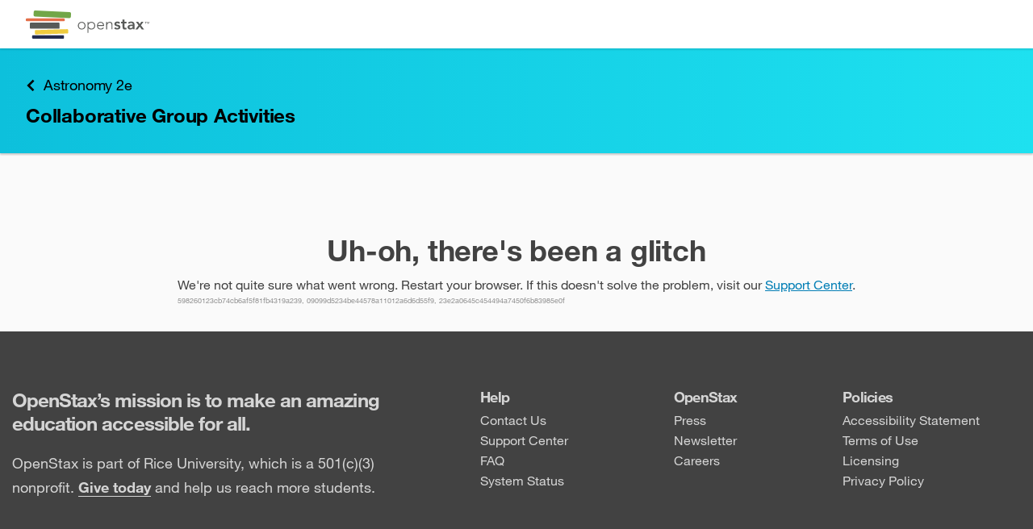

--- FILE ---
content_type: text/html
request_url: https://openstax.org/books/astronomy-2e/pages/20-collaborative-group-activities
body_size: 78419
content:
<!doctype html><html lang="en" prefix="og: http://ogp.me/ns#"><head><meta charset="utf-8"><link rel="shortcut icon" href="/favicon.ico"><meta name="viewport" content="width=device-width,initial-scale=1,shrink-to-fit=no"><link rel="manifest" href="/dist/assets/manifest.json"><script>function gtag(){dataLayer.push(arguments)}window.dataLayer=window.dataLayer||[],gtag("js",new Date),window.dataLayer.push({app:"rex"}),gtag("consent","default",{ad_storage:"denied",ad_user_data:"denied",ad_personalization:"denied",analytics_storage:"denied",functionality_storage:"denied",personalization_storage:"denied",security_storage:"granted",wait_for_update:2e3}),gtag("set","ads_data_redaction",!0),gtag("set","url_passthrough",!1)</script><script>window.MathJax={startup:{typeset:!1},loader:{load:["a11y/assistive-mml"]},options:{a11y:{speech:!1,braille:!1,subtitles:!1,voicing:!1},menuOptions:{settings:{speech:!1,braille:!1,assistiveMml:!0}}},tex:{displayMath:[["‌‌‌","‌‌‌"]],inlineMath:[["​​​","​​​"]]}}</script><script>void 0===Object.hasOwn&&(Object.hasOwn=function(t,e){return Object.prototype.hasOwnProperty.call(t,e)})</script><script async src="https://cdn.jsdelivr.net/npm/mathjax@4.0.0/tex-mml-chtml.js"></script><title>Ch. 20 Collaborative Group Activities - Astronomy 2e | OpenStax</title><link href="/rex/releases/v4/2b66717/static/css/main.34a6f62c.chunk.css" rel="stylesheet"><meta data-rex-page name="description" content="This free textbook is an OpenStax resource written to increase student access to high-quality, peer-reviewed learning materials."><meta data-rex-page property="og:description" content="This free textbook is an OpenStax resource written to increase student access to high-quality, peer-reviewed learning materials."><meta data-rex-page property="og:title" content="Ch. 20 Collaborative Group Activities - Astronomy 2e | OpenStax"><meta data-rex-page property="og:url" content="https://openstax.org/books/astronomy-2e/pages/20-collaborative-group-activities"><meta data-rex-page name="theme-color" content="#0DC0DC"><meta data-rex-page name="citation_book_title" content="Astronomy 2e"><meta data-rex-page name="citation_publisher" content="OpenStax"><meta data-rex-page name="citation_language" content="English"><meta data-rex-page name="citation_date" content="Mar 9, 2022"><meta data-rex-page name="citation_author" content="Andrew Fraknoi"><meta data-rex-page name="citation_author" content="David Morrison"><meta data-rex-page name="citation_author" content="Sidney Wolff"><meta data-rex-page name="citation_public_url" content="https://openstax.org/books/astronomy-2e/pages/20-collaborative-group-activities"><meta data-rex-page property="og:image" content="https://assets.openstax.org/oscms-prodcms/media/original_images/splash.jpg"><link data-rex-page rel="canonical" href="https://openstax.org/books/astronomy-2e/pages/20-collaborative-group-activities"><style data-styled="bkbyvj  ePgITh iVnlSK gTGoMI eCKCRK  gEoQaE hpMsWs iavbgM jVswHX dVGGAp hldqgN iWqryO ftnfZM jYAPII hQlFIi gZCoGA gUBVaK bwERCu fRDSoc jfoXzn iRJzWc imZhNB hjSBfv cjpdUH ilphAr BGmTi jmEvVU jMJqQm jcfgAp iKTgDK iCecXY kcwkDa hPmLNC aQNQa bGHzL bDNWEV kPdLbJ fKwlfW eDRYZM ksuEJK bHFdA dAFIlk eoLjh fPGURh fBPFfC kbMrSv gpiKKF liapzj chgswm blggvl iJYKyP hKhfgu kzdVbH fahaRL fcUJZH bbpvz ljbbLD gaOlpC ktldRv NnXKu  fEZPiF eMxlJc TdchT bBoLai hAIJlW dsrSOQ bdmjCi ecFdAU ccMXsL goqLfs gSPJtD cVuUUi kRXAve jsdrhW SNfN btQpyz hqIkhd Kycui gDlvhZ kzBfJQ kuCRTv jjZSoC iFOJxm iMlJej dTowDK fRcxGx lpvqBP RqNpF  gTmQyM ioVunn itmgUb jvKfkG cwBglD lbjeVE cQFCEw fmZdkC bvbRjB eDfxRu" data-styled-version="4.4.1">
/* sc-component-id: sc-global-203357461 */
.cky-btn-revisit{display:none;}
/* sc-component-id: sc-jhAzac */
.jfoXzn{position:fixed;right:2rem;z-index:40;display:grid;justify-items:center;-webkit-box-pack:center;-webkit-justify-content:center;-ms-flex-pack:center;justify-content:center;gap:1vh;}
/* sc-component-id: sc-gGBfsJ */
.ftnfZM{display:inline-block;vertical-align:middle;overflow:hidden;}.jYAPII{display:inline-block;vertical-align:-.125em;overflow:hidden;}
/* sc-component-id: styled__FBIcon-y5hgq4-0 */
.lbjeVE{height:1em;}
/* sc-component-id: styled__IGIcon-y5hgq4-1 */
.fmZdkC{height:1em;}
/* sc-component-id: styled__LinkedInIcon-y5hgq4-2 */
.cQFCEw{height:1em;}
/* sc-component-id: styled__FooterWrapper-y5hgq4-3 */
.btQpyz{color:#424242;font-size:1.6rem;line-height:2.5rem;z-index:0;opacity:1;-webkit-transition:opacity 0.2s;transition:opacity 0.2s;} @media print{.btQpyz{display:none;}}
/* sc-component-id: styled__InnerFooter-y5hgq4-4 */
.hqIkhd{color:#d5d5d5;display:grid;}
/* sc-component-id: styled__FooterTop-y5hgq4-5 */
.Kycui{background-color:#424242;} @media (min-width:60.1em){.Kycui{padding:7rem 0;}} @media (max-width:37.5em){.Kycui{padding:2rem 0;}} @media (max-width:60.1em) and (min-width:37.6em){.Kycui{padding:4rem 0;}}
/* sc-component-id: styled__TopBoxed-y5hgq4-6 */
.gDlvhZ{max-width:131rem;-webkit-align-items:center;-webkit-box-align:center;-ms-flex-align:center;align-items:center;display:-webkit-box;display:-webkit-flex;display:-ms-flexbox;display:flex;-webkit-flex-flow:column nowrap;-ms-flex-flow:column nowrap;flex-flow:column nowrap;margin:0 auto;padding-left:1.5rem;padding-right:1.5rem;width:100%;display:grid;grid-row-gap:2rem;overflow:visible;} @media (min-width:37.6em){.gDlvhZ{-webkit-align-items:start;-webkit-box-align:start;-ms-flex-align:start;align-items:start;grid-column-gap:4rem;grid-template:"headline col1 col2 col3" "mission col1 col2 col3" / minmax(auto,50rem) auto auto auto;}} @media (max-width:37.5em){.gDlvhZ{grid-template:"headline" "mission" "col1" "col2" "col3";}} @media (min-width:60.1em){.gDlvhZ{grid-column-gap:8rem;}}
/* sc-component-id: styled__Heading-y5hgq4-7 */
.kzBfJQ{grid-area:headline;margin:0;} @media (min-width:37.6em){.kzBfJQ{font-size:2.4rem;font-weight:bold;-webkit-letter-spacing:-0.096rem;-moz-letter-spacing:-0.096rem;-ms-letter-spacing:-0.096rem;letter-spacing:-0.096rem;line-height:normal;}} @media (max-width:37.5em){.kzBfJQ{font-size:2rem;font-weight:bold;-webkit-letter-spacing:-0.08rem;-moz-letter-spacing:-0.08rem;-ms-letter-spacing:-0.08rem;letter-spacing:-0.08rem;line-height:normal;}}
/* sc-component-id: styled__Mission-y5hgq4-8 */
.kuCRTv{grid-area:mission;} @media (min-width:37.6em){.kuCRTv{font-size:1.8rem;font-weight:normal;-webkit-letter-spacing:normal;-moz-letter-spacing:normal;-ms-letter-spacing:normal;letter-spacing:normal;line-height:3rem;}} .kuCRTv a{color:#d5d5d5;font-weight:bold;text-underline-position:under;} .kuCRTv a:hover,.kuCRTv a:active,.kuCRTv a:focus{color:inherit;}
/* sc-component-id: styled__FooterLink-y5hgq4-9 */
.dTowDK{color:#d5d5d5;-webkit-text-decoration:none;text-decoration:none;} .dTowDK:hover,.dTowDK:active,.dTowDK:focus{color:inherit;} .dTowDK:hover{-webkit-text-decoration:underline;text-decoration:underline;} @media (max-width:37.5em){.dTowDK{line-height:4.5rem;}}
/* sc-component-id: styled__ManageCookiesLink-y5hgq4-10 */
.RqNpF.RqNpF{color:#424242;font-size:1.6rem;line-height:2.5rem;color:#d5d5d5;-webkit-text-decoration:none;text-decoration:none;text-align:left;} .RqNpF.RqNpF:hover,.RqNpF.RqNpF:active,.RqNpF.RqNpF:focus{color:inherit;} .RqNpF.RqNpF:hover{-webkit-text-decoration:underline;text-decoration:underline;} @media (max-width:37.5em){.RqNpF.RqNpF{line-height:4.5rem;}}
/* sc-component-id: styled__InnerBottomLink-y5hgq4-14 */
.bvbRjB{color:#d5d5d5;display:inline-grid;grid-auto-flow:column;grid-column-gap:0.7rem;overflow:hidden;} .bvbRjB:hover,.bvbRjB:active,.bvbRjB:focus{color:inherit;}
/* sc-component-id: styled__Column1-y5hgq4-15 */
.jjZSoC{display:grid;grid-gap:0.5rem;overflow:visible;grid-area:col1;}
/* sc-component-id: styled__Column2-y5hgq4-16 */
.fRcxGx{display:grid;grid-gap:0.5rem;overflow:visible;grid-area:col2;}
/* sc-component-id: styled__Column3-y5hgq4-17 */
.lpvqBP{display:grid;grid-gap:0.5rem;overflow:visible;grid-area:col3;}
/* sc-component-id: styled__ColumnHeading-y5hgq4-18 */
.iFOJxm{font-size:1.8rem;font-weight:bold;-webkit-letter-spacing:-0.072rem;-moz-letter-spacing:-0.072rem;-ms-letter-spacing:-0.072rem;letter-spacing:-0.072rem;line-height:normal;margin:0;} @media (max-width:37.5em){.iFOJxm{line-height:4.5rem;}}
/* sc-component-id: styled__FooterBottom-y5hgq4-19 */
.gTmQyM{font-size:1.2rem;font-weight:normal;-webkit-letter-spacing:normal;-moz-letter-spacing:normal;-ms-letter-spacing:normal;letter-spacing:normal;line-height:normal;background-color:#3b3b3b;} @media (min-width:37.6em){.gTmQyM{padding:2.5rem 0;}} @media (max-width:37.5em){.gTmQyM{padding:1.5rem;}}
/* sc-component-id: styled__BottomBoxed-y5hgq4-20 */
.ioVunn{max-width:131rem;-webkit-align-items:center;-webkit-box-align:center;-ms-flex-align:center;align-items:center;display:-webkit-box;display:-webkit-flex;display:-ms-flexbox;display:flex;-webkit-flex-flow:column nowrap;-ms-flex-flow:column nowrap;flex-flow:column nowrap;margin:0 auto;padding-left:1.5rem;padding-right:1.5rem;width:100%;display:grid;grid-gap:1.5rem 4rem;overflow:visible;} @media (min-width:37.6em){.ioVunn{grid-auto-flow:column;}} @media (max-width:37.5em){.ioVunn{padding:0;}}
/* sc-component-id: styled__Copyrights-y5hgq4-22 */
.itmgUb{display:grid;grid-gap:1rem;overflow:visible;} .itmgUb [data-html="copyright"]{overflow:visible;} .itmgUb a{color:#d5d5d5;overflow:visible;} .itmgUb a:hover,.itmgUb a:active,.itmgUb a:focus{color:inherit;} .itmgUb sup{font-size:66%;margin-left:0.1rem;position:relative;top:-0.25em;vertical-align:top;}
/* sc-component-id: styled__Social-y5hgq4-23 */
.jvKfkG{-webkit-align-items:center;-webkit-box-align:center;-ms-flex-align:center;align-items:center;display:grid;grid-auto-flow:column;grid-gap:1rem;-webkit-box-pack:end;-webkit-justify-content:end;-ms-flex-pack:end;justify-content:end;list-style:none;overflow:visible;}
/* sc-component-id: styled__LinkListWrapper-y5hgq4-24 */
.iMlJej{margin:0;padding:0;display:-webkit-box;display:-webkit-flex;display:-ms-flexbox;display:flex;-webkit-flex-direction:column;-ms-flex-direction:column;flex-direction:column;gap:0.5rem;list-style:none;}
/* sc-component-id: styled__InnerSocialIcon-y5hgq4-25 */
.cwBglD{color:#d5d5d5;font-size:1.6rem;line-height:2.5rem;background-color:#878787;color:#fff;-webkit-align-content:center;-ms-flex-line-pack:center;align-content:center;border-radius:50%;display:grid;height:3rem;-webkit-box-pack:center;-webkit-justify-content:center;-ms-flex-pack:center;justify-content:center;overflow:hidden;width:3rem;} .cwBglD:hover,.cwBglD:active,.cwBglD:focus{color:inherit;}
/* sc-component-id: styled__FooterLogo-y5hgq4-26 */
.eDfxRu{height:4rem;-webkit-transform:translateY(0.2rem);-ms-transform:translateY(0.2rem);transform:translateY(0.2rem);}
/* sc-component-id: Button__PlainButton-ayg7nk-2 */
.chgswm{cursor:pointer;border:none;margin:0;padding:0;background:none;}
/* sc-component-id: HiddenLink-wwwegq-0 */
.bkbyvj{-webkit-clip:rect(1px,1px,1px,1px);clip:rect(1px,1px,1px,1px);margin:0;position:absolute;left:0;top:0;height:1px;width:1px;overflow:hidden;-webkit-text-decoration:none;text-decoration:none;} .bkbyvj:focus{-webkit-clip:auto;clip:auto;height:auto;width:auto;z-index:150;}
/* sc-component-id: styled__TopBar-sc-3syvnw-0 */
.iVnlSK{overflow:visible;display:-webkit-box;display:-webkit-flex;display:-ms-flexbox;display:flex;-webkit-box-pack:justify;-webkit-justify-content:space-between;-ms-flex-pack:justify;justify-content:space-between;-webkit-align-items:center;-webkit-box-align:center;-ms-flex-align:center;align-items:center;height:6rem;max-width:128rem;margin:0 auto;} @media screen and (max-width:75em){.iVnlSK{height:5.2rem;}} @media print{.iVnlSK{display:none;}}
/* sc-component-id: styled__HeaderImage-sc-3syvnw-1 */
.gTGoMI{display:block;width:auto;height:3.5rem;} @media screen and (max-width:75em){.gTGoMI{height:2.8rem;}}
/* sc-component-id: styled__BarWrapper-sc-3syvnw-12 */
.ePgITh{overflow:visible;z-index:70;background:#fff;position:relative;padding:0 3.2rem;box-shadow:0 0.2rem 0.2rem 0 rgba(0,0,0,0.1);} @media screen and (max-width:75em){.ePgITh{padding:0 1.6rem;}}
/* sc-component-id: sc-fYxtnH */
.eCKCRK{position:absolute;width:1px;height:1px;padding:0;margin:-1px;overflow:hidden;-webkit-clip:rect(0,0,0,0);clip:rect(0,0,0,0);white-space:nowrap;border:0;}
/* sc-component-id: sc-global-1894210632 */
mjx-help-background{z-index:71;}
/* sc-component-id: Dropdown__DropdownToggle-rmc6yw-0 */
.gpiKKF{cursor:pointer;}
/* sc-component-id: Dropdown__TabHiddenDropDown-rmc6yw-1 */
.kbMrSv > *:not(.Dropdown__DropdownToggle-rmc6yw-0){-webkit-animation:100ms bcCCNc ease-out;animation:100ms bcCCNc ease-out;position:absolute;box-shadow:0 0.5rem 0.5rem 0 rgba(0,0,0,0.1);border:1px solid #d5d5d5;top:calc(100% + 0.4rem);left:0;}
/* sc-component-id: Dropdown-rmc6yw-5 */
.fBPFfC{overflow:visible;position:relative;}
/* sc-component-id: Filters__Toggle-sc-1fn81fx-1 */
.liapzj{position:relative;border-left:0.1rem solid transparent;border-right:0.1rem solid transparent;} .liapzj > div{padding:2rem 2.4rem;outline:none;color:#424242;font-size:1.6rem;color:#5e6062;display:-webkit-box;display:-webkit-flex;display:-ms-flexbox;display:flex;-webkit-flex-direction:row;-ms-flex-direction:row;flex-direction:row;-webkit-align-items:center;-webkit-box-align:center;-ms-flex-align:center;align-items:center;-webkit-box-pack:end;-webkit-justify-content:flex-end;-ms-flex-pack:end;justify-content:flex-end;} @media screen and (max-width:75em){.liapzj > div{padding:1rem 1.6rem;}}
/* sc-component-id: styled__PlainButton-sc-1119auh-0 */
.kPdLbJ{cursor:pointer;border:none;padding:0;background:none;-webkit-align-items:center;-webkit-box-align:center;-ms-flex-align:center;align-items:center;color:#5e6062;height:100%;min-width:45px;} .kPdLbJ:hover,.kPdLbJ:focus{color:#424242;}
/* sc-component-id: styled__PrintOptWrapper-sc-1119auh-1 */
.jcfgAp{cursor:pointer;border:none;padding:0;background:none;-webkit-align-items:center;-webkit-box-align:center;-ms-flex-align:center;align-items:center;color:#5e6062;height:100%;min-width:45px;display:-webkit-box;display:-webkit-flex;display:-ms-flexbox;display:flex;-webkit-flex-direction:column;-ms-flex-direction:column;flex-direction:column;-webkit-align-items:center;-webkit-box-align:center;-ms-flex-align:center;align-items:center;-webkit-box-pack:center;-webkit-justify-content:center;-ms-flex-pack:center;justify-content:center;min-height:77px;height:auto;padding:0 10px;} .jcfgAp:hover,.jcfgAp:focus{color:#424242;} @media screen and (max-width:50em){.jcfgAp{-webkit-flex-direction:row;-ms-flex-direction:row;flex-direction:row;-webkit-box-pack:start;-webkit-justify-content:start;-ms-flex-pack:start;justify-content:start;min-height:unset;margin-top:25px;background:none;}}
/* sc-component-id: styled__PrintOptions-sc-1119auh-2 */
.iCecXY{font-weight:600;font-size:1.2rem;line-height:1.5rem;font-size:1.2rem;line-height:1.5rem;} @media screen and (max-width:50em){.iCecXY{font-size:1.6rem;line-height:2.5rem;margin-left:1.2rem;}}
/* sc-component-id: styled__PrintIcon-sc-1119auh-3 */
.iKTgDK{height:2.5rem;width:2.5rem;padding:0.4rem;}
/* sc-component-id: styled__ToolbarWrapper-sc-1119auh-4 */
.iRJzWc{grid-area:1 / 1 / auto / 2;position:-webkit-sticky;position:sticky;top:7rem;height:calc(100vh - 13rem);max-height:calc(100vh - 7rem);max-width:8rem;overflow:visible;z-index:60;background-color:#fafafa;border-right:1px solid #d5d5d5;border-left:1px solid #d5d5d5;} .iRJzWc::before{content:"";position:absolute;top:0;left:-37.6rem;width:37.5rem;height:100%;background-color:#fafafa;} @media screen and (max-width:75em){.iRJzWc{top:6rem;max-height:calc(100vh - 6rem);}.iRJzWc::before{display:none;}} @media screen and (max-width:50em){.iRJzWc{display:-webkit-box;display:-webkit-flex;display:-ms-flexbox;display:flex;-webkit-flex-direction:column;-ms-flex-direction:column;flex-direction:column;-webkit-align-items:center;-webkit-box-align:center;-ms-flex-align:center;align-items:center;position:fixed;top:0;left:0;margin:0;padding:0;max-height:unset;max-width:100%;width:100%;-webkit-animation:duMvmU .2s forwards;animation:duMvmU .2s forwards;z-index:80;}} @media print{.iRJzWc{display:none;}}
/* sc-component-id: styled__ToolbarElements-sc-1119auh-9 */
.imZhNB{display:-webkit-box;display:-webkit-flex;display:-ms-flexbox;display:flex;-webkit-flex-direction:column;-ms-flex-direction:column;flex-direction:column;}
/* sc-component-id: styled__TopBarWrapper-sc-12dq39v-0 */
.aQNQa{position:-webkit-sticky;position:sticky;top:7rem;width:100%;overflow:visible;display:block;z-index:30;} @media screen and (max-width:75em){.aQNQa{top:6rem;}} @media screen and (max-width:50em){.aQNQa{z-index:51;}} @media print{.aQNQa{display:none;}}
/* sc-component-id: styled__HamburgerIcon-sc-12dq39v-1 */
.fKwlfW{height:2.5rem;width:2.5rem;padding:0.4rem;}
/* sc-component-id: styled__MenuButton-sc-12dq39v-2 */
.bDNWEV{display:none;-webkit-box-pack:center;-webkit-justify-content:center;-ms-flex-pack:center;justify-content:center;-webkit-align-items:center;-webkit-box-align:center;-ms-flex-align:center;align-items:center;} @media screen and (max-width:50em){.bDNWEV{display:-webkit-box;display:-webkit-flex;display:-ms-flexbox;display:flex;}}
/* sc-component-id: styled__SearchButton-sc-12dq39v-3 */
.dAFIlk{height:3.2rem;border-radius:0;margin:0;-webkit-transition:none;transition:none;background:transparent;color:#5e6062;display:none;} .dAFIlk > svg{height:2.5rem;width:2.5rem;padding:0.4rem;vertical-align:middle;} @media screen and (max-width:75em){.dAFIlk{display:block;height:100%;}}.eoLjh{height:3.2rem;border-radius:0;margin:0;-webkit-transition:none;transition:none;background:transparent;color:#5e6062;} .eoLjh > svg{height:2.5rem;width:2.5rem;padding:0.4rem;vertical-align:middle;} @media screen and (max-width:50em){.eoLjh{display:none;}}
/* sc-component-id: styled__SearchInputWrapper-sc-12dq39v-7 */
.eDRYZM{margin-left:auto;margin-right:auto;display:-webkit-box;display:-webkit-flex;display:-ms-flexbox;display:flex;-webkit-align-items:center;-webkit-box-align:center;-ms-flex-align:center;align-items:center;position:relative;color:#5e6062;border:solid 0.1rem;border-radius:0.2rem;width:38rem;} .eDRYZM:last-child{margin-right:auto;} .eDRYZM:focus-within{border:solid 0.1rem #0dc0dc;box-shadow:0 0 4px 0 rgba(13,192,220,0.5);} .eDRYZM.focus-within{border:solid 0.1rem #0dc0dc;box-shadow:0 0 4px 0 rgba(13,192,220,0.5);} @media screen and (max-width:75em){.eDRYZM{height:100%;overflow:hidden;}} @media screen and (max-width:50em){.eDRYZM{width:100%;}.eDRYZM,.eDRYZM:last-child{margin-right:0;}}
/* sc-component-id: styled__SearchInput-sc-12dq39v-8 */
.ksuEJK{color:#424242;-webkit-appearance:textfield;-moz-appearance:textfield;appearance:textfield;font-size:1.6rem;margin:0 1rem 0 1rem;height:3.2rem;border:none;outline:none;width:100%;-webkit-appearance:textfield;-moz-appearance:textfield;appearance:textfield;} .ksuEJK::-webkit-search-decoration,.ksuEJK::-webkit-search-cancel-button,.ksuEJK::-webkit-search-results-button,.ksuEJK::-webkit-search-results-decoration{-webkit-appearance:none;-moz-appearance:none;appearance:none;display:none;} .ksuEJK::-webkit-input-placeholder{color:#6f6f6f;} .ksuEJK::-moz-placeholder{color:#6f6f6f;} .ksuEJK:-ms-input-placeholder{color:#6f6f6f;} .ksuEJK::placeholder{color:#6f6f6f;} @media screen and (max-width:50em){.ksuEJK{display:none;}}.bHFdA{color:#424242;-webkit-appearance:textfield;-moz-appearance:textfield;appearance:textfield;font-size:1.6rem;margin:0 1rem 0 1rem;height:3.2rem;border:none;outline:none;width:100%;-webkit-appearance:textfield;-moz-appearance:textfield;appearance:textfield;} .bHFdA::-webkit-search-decoration,.bHFdA::-webkit-search-cancel-button,.bHFdA::-webkit-search-results-button,.bHFdA::-webkit-search-results-decoration{-webkit-appearance:none;-moz-appearance:none;appearance:none;display:none;} .bHFdA::-webkit-input-placeholder{color:#6f6f6f;} .bHFdA::-moz-placeholder{color:#6f6f6f;} .bHFdA:-ms-input-placeholder{color:#6f6f6f;} .bHFdA::placeholder{color:#6f6f6f;}
/* sc-component-id: styled__SearchPrintWrapper-sc-12dq39v-9 */
.bGHzL{height:5rem;max-width:128rem;margin:0 auto;text-align:right;display:-webkit-box;display:-webkit-flex;display:-ms-flexbox;display:flex;-webkit-box-pack:center;-webkit-justify-content:center;-ms-flex-pack:center;justify-content:center;-webkit-align-items:center;-webkit-box-align:center;-ms-flex-align:center;align-items:center;overflow:visible;background-color:#fff;-webkit-transition:padding-left 300ms;transition:padding-left 300ms;box-shadow:0 0.2rem 0.2rem 0 rgba(0,0,0,0.14);} @media screen and (max-width:75em){.bGHzL{padding-left:0 !important;}} @media screen and (max-width:75em){.bGHzL{display:none;}} @media screen and (max-width:50em){.bGHzL{display:-webkit-box;display:-webkit-flex;display:-ms-flexbox;display:flex;height:5.3rem;-webkit-box-pack:justify;-webkit-justify-content:space-between;-ms-flex-pack:justify;justify-content:space-between;padding:0 6px;-webkit-transition:none;transition:none;}.bGHzL .styled__SearchInputWrapper-sc-12dq39v-7{border:none;border-radius:0;width:45px;}}
/* sc-component-id: styled__MobileSearchContainer-sc-12dq39v-10 */
.hKhfgu{max-width:128rem;margin:0 auto;width:calc(100% - 3.2rem * 2);overflow:visible;margin-top:1rem;margin-bottom:1rem;height:3.2rem;} @media screen and (max-width:75em){.hKhfgu{width:calc(100% - 1.6rem * 2);}} @media screen and (max-width:75em){.hKhfgu{display:-webkit-box;display:-webkit-flex;display:-ms-flexbox;display:flex;-webkit-box-pack:center;-webkit-justify-content:center;-ms-flex-pack:center;justify-content:center;-webkit-align-items:center;-webkit-box-align:center;-ms-flex-align:center;align-items:center;}} @media screen and (max-width:50em){.hKhfgu{-webkit-box-pack:justify;-webkit-justify-content:space-between;-ms-flex-pack:justify;justify-content:space-between;}}
/* sc-component-id: styled__MobileSearchWrapper-sc-12dq39v-11 */
.blggvl{display:none;overflow:visible;height:5.3rem;background-color:#fff;box-shadow:0 0.2rem 0.2rem 0 rgba(0,0,0,0.14);} @media screen and (max-width:75em){.blggvl{display:block;}} @media screen and (max-width:50em){.blggvl{padding-left:0;display:none;}}
/* sc-component-id: styled__Hr-sc-12dq39v-12 */
.iJYKyP{border:none;border-top:0.1rem solid #efeff1;display:none;margin:0;} @media screen and (max-width:75em){.iJYKyP{display:block;}}
/* sc-component-id: styled__InnerText-sc-12dq39v-14 */
.fahaRL{white-space:nowrap;margin-right:1rem;text-align:left;}
/* sc-component-id: styled__TextResizerDropdown-sc-12dq39v-16 */
.fPGURh{z-index:3;} .fPGURh > button{max-height:5.2rem;} .fPGURh > button > div{padding:1.4rem;} @media screen and (max-width:50em){.fPGURh{margin-left:0;display:block;}.fPGURh > button{max-height:4.6rem;}.fPGURh > button > div{padding:0.9rem 1.5rem;}}
/* sc-component-id: styled__CloseSearchResultsTextButton-sc-12dq39v-19 */
.kzdVbH{cursor:pointer;border:none;padding:0;background:none;-webkit-align-items:center;-webkit-box-align:center;-ms-flex-align:center;align-items:center;color:#5e6062;height:100%;min-width:45px;color:#424242;font-size:1.6rem;line-height:2.5rem;color:#027EB5;cursor:pointer;-webkit-text-decoration:none;text-decoration:none;display:-webkit-box;display:-webkit-flex;display:-ms-flexbox;display:flex;overflow:visible;min-width:auto;display:none;} .kzdVbH:hover,.kzdVbH:focus{color:#424242;} .kzdVbH:hover,.kzdVbH:focus{-webkit-text-decoration:underline;text-decoration:underline;color:#0064A0;} @media screen and (max-width:50em){.kzdVbH{display:block;}}
/* sc-component-id: Details__ExpandIcon-xi326o-0 */
.cVuUUi{height:1.7rem;width:1.7rem;}
/* sc-component-id: Details__CollapseIcon-xi326o-1 */
.jsdrhW{height:1.7rem;width:1.7rem;}
/* sc-component-id: Details__Summary-xi326o-2 */
.goqLfs{list-style:none;cursor:pointer;} .goqLfs::before{display:none;} .goqLfs::-moz-list-bullet{list-style-type:none;} .goqLfs::-webkit-details-marker{display:none;}
/* sc-component-id: sc-global-1551700365 */
@import url("https://fonts.googleapis.com/css2?family=IBM+Plex+Sans:ital@0;1&display=swap");@import url("https://fonts.googleapis.com/css2?family=IBM+Plex+Mono&display=swap");[data-dynamic-style="true"]:root{--content-text-scale:1;} [data-dynamic-style="true"] [data-type=page],[data-dynamic-style="true"] [data-type=composite-page]{font-size:calc(1.6rem * var(--content-text-scale));line-height:calc(2.3rem * var(--content-text-scale));} [data-dynamic-style="true"] input,[data-dynamic-style="true"] button,[data-dynamic-style="true"] select,[data-dynamic-style="true"] textarea{font-family:inherit;font-size:inherit;line-height:inherit;} [data-dynamic-style="true"] span[data-media~=screenreader]{border:0;-webkit-clip:rect(0 0 0 0);clip:rect(0 0 0 0);height:auto;margin:0;overflow:hidden;padding:0;position:absolute;width:1px;white-space:nowrap;opacity:0;} [data-dynamic-style="true"] button,[data-dynamic-style="true"] html input[type=button],[data-dynamic-style="true"] input[type=reset],[data-dynamic-style="true"] input[type=submit]{-webkit-appearance:button;cursor:pointer;} [data-dynamic-style="true"] button{overflow:visible;} [data-dynamic-style="true"] button,[data-dynamic-style="true"] input,[data-dynamic-style="true"] optgroup,[data-dynamic-style="true"] select,[data-dynamic-style="true"] textarea{color:inherit;font:inherit;margin:0;} [data-dynamic-style="true"] sup{top:-0.5em;} [data-dynamic-style="true"] sub{bottom:-0.25em;} [data-dynamic-style="true"] sub,[data-dynamic-style="true"] sup{font-size:75%;line-height:0;position:relative;vertical-align:baseline;} [data-dynamic-style="true"] pre{text-align:left;} [data-dynamic-style="true"] code[data-display=block]{display:block;white-space:pre-wrap;} [data-dynamic-style="true"] u[data-effect=double-underline]{-webkit-text-decoration-style:double;text-decoration-style:double;} [data-dynamic-style="true"] [data-type=media][data-display=inline]{display:-webkit-inline-box;display:-webkit-inline-flex;display:-ms-inline-flexbox;display:inline-flex;} [data-dynamic-style="true"] .smallcaps{font-size:calc(1.3rem * var(--content-text-scale));} [data-dynamic-style="true"] .os-caption span.smallcaps{font-size:calc(1rem * var(--content-text-scale));} [data-dynamic-style="true"] span.os-icons{display:-webkit-box;display:-webkit-flex;display:-ms-flexbox;display:flex;float:left;} [data-dynamic-style="true"] pre.inline-code{display:inline;} [data-dynamic-style="true"] h1{color:#333;margin:1.5rem 0 1rem 0;font-weight:bold;} [data-dynamic-style="true"] h2{color:#333;font-size:calc(3.2rem * var(--content-text-scale));line-height:calc(3.5rem * var(--content-text-scale));margin:1.5rem 0 1rem 0;font-weight:bold;} [data-dynamic-style="true"] h3{color:#333;font-size:calc(2.4rem * var(--content-text-scale));line-height:calc(2.3rem * var(--content-text-scale));margin:1.5rem 0 1rem 0;font-weight:bold;} [data-dynamic-style="true"] h4{color:#333;font-size:calc(1.8rem * var(--content-text-scale));margin:1.5rem 0 1rem 0;font-weight:bold;} [data-dynamic-style="true"] h5{color:#333;font-size:calc(1.5rem * var(--content-text-scale));margin:1.5rem 0 1rem 0;font-weight:bold;} [data-dynamic-style="true"] h6{color:#333;font-size:calc(1.5rem * var(--content-text-scale));margin:1.5rem 0 1rem 0;font-weight:bold;} [data-dynamic-style="true"] p{color:#424242;margin:1rem 0 0;} [data-dynamic-style="true"] p > [data-type=title]{display:block;font-weight:bold;} [data-dynamic-style="true"] p > .title{display:block;font-weight:bold;} [data-dynamic-style="true"] .os-eoc h2[data-type=document-title]{font-size:calc(2.1rem * var(--content-text-scale));font-weight:bold;} [data-dynamic-style="true"] .os-eoc h2[data-type=document-title] .os-number{font-weight:bold;-webkit-text-decoration:none;text-decoration:none;} [data-dynamic-style="true"] .os-eoc h2.os-title{font-size:calc(2.1rem * var(--content-text-scale));font-weight:bold;} [data-dynamic-style="true"] .os-eoc h2.os-title .os-number{font-weight:bold;-webkit-text-decoration:none;text-decoration:none;} [data-dynamic-style="true"] .os-eob h2[data-type=document-title]{font-size:calc(2.1rem * var(--content-text-scale));font-weight:bold;} [data-dynamic-style="true"] .os-eob h2[data-type=document-title] .os-number{font-weight:bold;-webkit-text-decoration:none;text-decoration:none;} [data-dynamic-style="true"] .os-eob h2.os-title{font-size:calc(2.1rem * var(--content-text-scale));font-weight:bold;} [data-dynamic-style="true"] .os-eob h2.os-title .os-number{font-weight:bold;-webkit-text-decoration:none;text-decoration:none;} [data-dynamic-style="true"] figure{position:relative;text-align:center;margin:0;overflow:auto;} [data-dynamic-style="true"] figure > [data-type=media]{display:block;margin:0;text-align:center;} [data-dynamic-style="true"] figure > .media{display:block;margin:0;text-align:center;} [data-dynamic-style="true"] figure img{width:100%;margin:0;} [data-dynamic-style="true"] figure.scaled-down{width:60%;margin:auto;} [data-dynamic-style="true"] figure.scaled-down ~ .os-caption-container{width:60%;margin:auto;} [data-dynamic-style="true"] figure.scaled-down-30{width:30%;margin:auto;} [data-dynamic-style="true"] figure.scaled-down-30 ~ .os-caption-container{width:30%;margin:auto;} [data-dynamic-style="true"] .os-figure{display:table;margin:3rem auto;} [data-dynamic-style="true"] .os-figure .os-caption-container{display:table-caption;padding-top:1rem;color:#424242;font-size:calc(1.2rem * var(--content-text-scale));line-height:calc(1.7rem * var(--content-text-scale));caption-side:bottom;} [data-dynamic-style="true"] .os-figure .os-caption-container > .os-title{font-weight:bold;} [data-dynamic-style="true"] .os-figure .os-caption-container > .os-title-label{font-weight:bold;} [data-dynamic-style="true"] .os-figure .os-caption-container > .os-number{font-weight:bold;} [data-dynamic-style="true"] .os-figure.has-mechanism-figure{display:table;margin:3rem auto;} [data-dynamic-style="true"] .os-figure.has-mechanism-figure .os-caption-title-container{color:#424242;background-color:#C3E2C3;padding:1rem;font-size:calc(1.2rem * var(--content-text-scale));line-height:calc(1.7rem * var(--content-text-scale));} [data-dynamic-style="true"] .os-figure.has-mechanism-figure .os-caption-title-container > .os-title{font-weight:bold;} [data-dynamic-style="true"] .os-figure.has-mechanism-figure .os-caption-title-container > .os-title-label{font-weight:bold;} [data-dynamic-style="true"] .os-figure.has-mechanism-figure .os-caption-title-container > .os-number{font-weight:bold;} [data-dynamic-style="true"] .os-figure.has-mechanism-figure .os-caption-title-container.scaled-down{width:60%;margin:auto;} [data-dynamic-style="true"] .os-figure.has-mechanism-figure .os-caption-text-container{border-right-width:2px;border-right-style:solid;border-right-color:#C3E2C3;border-left-width:2px;border-left-style:solid;border-left-color:#C3E2C3;padding:1rem;color:#424242;font-size:calc(1.2rem * var(--content-text-scale));line-height:calc(1.7rem * var(--content-text-scale));} [data-dynamic-style="true"] .os-figure.has-mechanism-figure .os-caption-text-container.scaled-down{width:60%;margin:auto;} [data-dynamic-style="true"] img{max-width:100%;margin-top:1em;margin-bottom:1em;height:auto;} [data-dynamic-style="true"] span[data-type=media] img{display:block;} [data-dynamic-style="true"] div[data-type=media].os-embed{margin:3rem 0;} [data-dynamic-style="true"] *:not(figure) > [data-type=media].scaled-down{display:block;text-align:center;} [data-dynamic-style="true"] *:not(figure) > [data-type=media].scaled-down img{width:60%;} [data-dynamic-style="true"] *:not(figure) > [data-type=media].scaled-down-30{display:block;text-align:center;} [data-dynamic-style="true"] *:not(figure) > [data-type=media].scaled-down-30 img{width:30%;} [data-dynamic-style="true"] *:not(figure) img.scaled-down{width:60%;} [data-dynamic-style="true"] *:not(figure) img.scaled-down-30{width:30%;} [data-dynamic-style="true"] [data-type=term]:not(.no-emphasis){font-weight:bold;} [data-dynamic-style="true"] .term:not(.no-emphasis){font-weight:bold;} [data-dynamic-style="true"] ul{margin-top:1rem;margin-bottom:1rem;color:#424242;} [data-dynamic-style="true"] ul.os-raise-noindent{padding-left:0;list-style-position:inside;} [data-dynamic-style="true"] ul ul{margin-top:0;margin-bottom:0;} [data-dynamic-style="true"] ul ol{margin-top:0;margin-bottom:0;} [data-dynamic-style="true"] ol{margin-top:1rem;margin-bottom:1rem;color:#424242;} [data-dynamic-style="true"] ol.os-raise-noindent{padding-left:0;list-style-position:inside;} [data-dynamic-style="true"] ol ul{margin-top:0;margin-bottom:0;} [data-dynamic-style="true"] ol ol{margin-top:0;margin-bottom:0;} [data-dynamic-style="true"] ul[data-bullet-style=none]{list-style-type:none;} [data-dynamic-style="true"] ul[data-bullet-style=none].os-raise-noindent{padding-left:0;list-style-position:inside;} [data-dynamic-style="true"] .os-abstract{list-style-type:none;padding-left:2rem;} [data-dynamic-style="true"] ul.critical-thinking{padding-top:1rem;border-top-style:solid;border-top-width:0.2rem;border-top-color:#dcdcdc;} [data-dynamic-style="true"] ul.critical-thinking.os-raise-noindent{padding-left:0;list-style-position:inside;} [data-dynamic-style="true"] .circled{list-style-type:none;} [data-dynamic-style="true"] .circled.os-raise-noindent{padding-left:0;list-style-position:inside;} [data-dynamic-style="true"] .circled > li{position:relative;left:-2rem;} [data-dynamic-style="true"] .circled > li > .token{padding-right:0.5rem;vertical-align:baseline !important;} [data-dynamic-style="true"] p > .token{padding-right:0.5rem;vertical-align:baseline !important;} [data-dynamic-style="true"] .appendix [data-type=list]{margin-top:1rem;} [data-dynamic-style="true"] .stepwise{list-style-type:none;padding-left:0;} [data-dynamic-style="true"] .stepwise > li .os-stepwise-token{white-space:pre;} [data-dynamic-style="true"] .stepwise > li > .os-stepwise-content > ul{padding-left:1rem;} [data-dynamic-style="true"] .stepwise > li > .os-stepwise-content > ol{padding-left:1rem;} [data-dynamic-style="true"] .os-stepwise{list-style-type:none;padding-left:0;} [data-dynamic-style="true"] .os-stepwise > li .os-stepwise-token{white-space:pre;} [data-dynamic-style="true"] .os-stepwise > li > .os-stepwise-content > ul{padding-left:1rem;} [data-dynamic-style="true"] .os-stepwise > li > .os-stepwise-content > ol{padding-left:1rem;} [data-dynamic-style="true"] .list{overflow-wrap:break-word;} [data-dynamic-style="true"] .list .title{font-weight:bold;margin-top:15px;} [data-dynamic-style="true"] .list [data-type=title]{font-weight:bold;margin-top:15px;} [data-dynamic-style="true"] [data-type=list]{overflow-wrap:break-word;} [data-dynamic-style="true"] [data-type=list] .title{font-weight:bold;margin-top:15px;} [data-dynamic-style="true"] [data-type=list] [data-type=title]{font-weight:bold;margin-top:15px;} [data-dynamic-style="true"] .learning-objectives{margin:3rem 0;padding:1.5rem;border-style:solid;border-color:#dcdcdc;border-width:0.2rem;background-color:#ededed;} [data-dynamic-style="true"] .learning-objectives [data-type=title]{display:block;margin-top:0;padding:0 1.5rem 1rem;border-bottom-style:solid;border-bottom-color:#dcdcdc;border-bottom-width:0.2rem;color:#555;font-size:calc(1.7rem * var(--content-text-scale));font-weight:700;-webkit-letter-spacing:0.1rem;-moz-letter-spacing:0.1rem;-ms-letter-spacing:0.1rem;letter-spacing:0.1rem;text-transform:uppercase;} [data-dynamic-style="true"] .learning-objectives p{margin:1rem 0 1rem 1.5rem;color:#555;} [data-dynamic-style="true"] .learning-objectives[data-type=note]{padding:0;} [data-dynamic-style="true"] .abstract{position:relative;margin:3rem 6rem 0 6rem;padding:4.5rem 1.5rem 1.5rem 1.5rem;background-color:#ededed;} [data-dynamic-style="true"] .abstract ul{margin:1.5rem 0 0 0;} [data-dynamic-style="true"] .abstract ul::after{position:absolute;top:1.5rem;left:1.5rem;color:#424242;font-size:calc(1.7rem * var(--content-text-scale));font-weight:bold;-webkit-letter-spacing:0.1rem;-moz-letter-spacing:0.1rem;-ms-letter-spacing:0.1rem;letter-spacing:0.1rem;text-transform:uppercase;content:Abstract;} [data-dynamic-style="true"] a{color:#026aa1;cursor:pointer;-webkit-text-decoration:underline;text-decoration:underline;} [data-dynamic-style="true"] a:hover{color:#005481;} [data-dynamic-style="true"] [data-type=note]:not(.reference){margin:3rem 0;border-style:solid;border-width:0.2rem;border-color:#dcdcdc;background-color:#ededed;} [data-dynamic-style="true"] [data-type=note]:not(.reference) > [data-type=title]{display:block;margin:0 1.5rem 0;padding:1.5rem 1.5rem 1rem;border-bottom-style:solid;border-bottom-width:0.2rem;border-bottom-color:#dcdcdc;color:#424242;font-size:calc(1.7rem * var(--content-text-scale));font-weight:bold;-webkit-letter-spacing:0.1rem;-moz-letter-spacing:0.1rem;-ms-letter-spacing:0.1rem;letter-spacing:0.1rem;text-transform:uppercase;} [data-dynamic-style="true"] [data-type=note]:not(.reference) > header > [data-type=title]{display:block;margin:0 1.5rem 0;padding:1.5rem 1.5rem 1rem;border-bottom-style:solid;border-bottom-width:0.2rem;border-bottom-color:#dcdcdc;color:#424242;font-size:calc(1.7rem * var(--content-text-scale));font-weight:bold;-webkit-letter-spacing:0.1rem;-moz-letter-spacing:0.1rem;-ms-letter-spacing:0.1rem;letter-spacing:0.1rem;text-transform:uppercase;} [data-dynamic-style="true"] [data-type=note]:not(.reference) > .title{display:block;margin:0 1.5rem 0;padding:1.5rem 1.5rem 1rem;border-bottom-style:solid;border-bottom-width:0.2rem;border-bottom-color:#dcdcdc;color:#424242;font-size:calc(1.7rem * var(--content-text-scale));font-weight:bold;-webkit-letter-spacing:0.1rem;-moz-letter-spacing:0.1rem;-ms-letter-spacing:0.1rem;letter-spacing:0.1rem;text-transform:uppercase;} [data-dynamic-style="true"] [data-type=note]:not(.reference) > header > .title{display:block;margin:0 1.5rem 0;padding:1.5rem 1.5rem 1rem;border-bottom-style:solid;border-bottom-width:0.2rem;border-bottom-color:#dcdcdc;color:#424242;font-size:calc(1.7rem * var(--content-text-scale));font-weight:bold;-webkit-letter-spacing:0.1rem;-moz-letter-spacing:0.1rem;-ms-letter-spacing:0.1rem;letter-spacing:0.1rem;text-transform:uppercase;} [data-dynamic-style="true"] [data-type=note]:not(.reference) > header > .os-title{display:block;margin:0 1.5rem 0;padding:1.5rem 1.5rem 1rem;border-bottom-style:solid;border-bottom-width:0.2rem;border-bottom-color:#dcdcdc;color:#424242;font-size:calc(1.7rem * var(--content-text-scale));font-weight:bold;-webkit-letter-spacing:0.1rem;-moz-letter-spacing:0.1rem;-ms-letter-spacing:0.1rem;letter-spacing:0.1rem;text-transform:uppercase;} [data-dynamic-style="true"] [data-type=note]:not(.reference) [data-type=exercise]:first-of-type{margin-top:1rem;} [data-dynamic-style="true"] [data-type=note]:not(.reference) > section{padding:0rem 3rem 1.5rem;border-top:none;background-color:#ededed;color:#424242;overflow-x:auto !important;} [data-dynamic-style="true"] [data-type=note]:not(.reference) > section span[data-type=media]{display:-webkit-inline-box;display:-webkit-inline-flex;display:-ms-inline-flexbox;display:inline-flex;margin:1rem 0;} [data-dynamic-style="true"] [data-type=note]:not(.reference) > section > *:not(section):not(header):first-child{margin-top:1rem;} [data-dynamic-style="true"] [data-type=note]:not(.reference) > section > header{margin-top:3rem;} [data-dynamic-style="true"] .note{margin:3rem 0;border-style:solid;border-width:0.2rem;border-color:#dcdcdc;background-color:#ededed;} [data-dynamic-style="true"] .note > [data-type=title]{display:block;margin:0 1.5rem 0;padding:1.5rem 1.5rem 1rem;border-bottom-style:solid;border-bottom-width:0.2rem;border-bottom-color:#dcdcdc;color:#424242;font-size:calc(1.7rem * var(--content-text-scale));font-weight:bold;-webkit-letter-spacing:0.1rem;-moz-letter-spacing:0.1rem;-ms-letter-spacing:0.1rem;letter-spacing:0.1rem;text-transform:uppercase;} [data-dynamic-style="true"] .note > header > [data-type=title]{display:block;margin:0 1.5rem 0;padding:1.5rem 1.5rem 1rem;border-bottom-style:solid;border-bottom-width:0.2rem;border-bottom-color:#dcdcdc;color:#424242;font-size:calc(1.7rem * var(--content-text-scale));font-weight:bold;-webkit-letter-spacing:0.1rem;-moz-letter-spacing:0.1rem;-ms-letter-spacing:0.1rem;letter-spacing:0.1rem;text-transform:uppercase;} [data-dynamic-style="true"] .note > .title{display:block;margin:0 1.5rem 0;padding:1.5rem 1.5rem 1rem;border-bottom-style:solid;border-bottom-width:0.2rem;border-bottom-color:#dcdcdc;color:#424242;font-size:calc(1.7rem * var(--content-text-scale));font-weight:bold;-webkit-letter-spacing:0.1rem;-moz-letter-spacing:0.1rem;-ms-letter-spacing:0.1rem;letter-spacing:0.1rem;text-transform:uppercase;} [data-dynamic-style="true"] .note > header > .title{display:block;margin:0 1.5rem 0;padding:1.5rem 1.5rem 1rem;border-bottom-style:solid;border-bottom-width:0.2rem;border-bottom-color:#dcdcdc;color:#424242;font-size:calc(1.7rem * var(--content-text-scale));font-weight:bold;-webkit-letter-spacing:0.1rem;-moz-letter-spacing:0.1rem;-ms-letter-spacing:0.1rem;letter-spacing:0.1rem;text-transform:uppercase;} [data-dynamic-style="true"] .note > header > .os-title{display:block;margin:0 1.5rem 0;padding:1.5rem 1.5rem 1rem;border-bottom-style:solid;border-bottom-width:0.2rem;border-bottom-color:#dcdcdc;color:#424242;font-size:calc(1.7rem * var(--content-text-scale));font-weight:bold;-webkit-letter-spacing:0.1rem;-moz-letter-spacing:0.1rem;-ms-letter-spacing:0.1rem;letter-spacing:0.1rem;text-transform:uppercase;} [data-dynamic-style="true"] .note [data-type=exercise]:first-of-type{margin-top:1rem;} [data-dynamic-style="true"] .note > section{padding:0rem 3rem 1.5rem;border-top:none;background-color:#ededed;color:#424242;overflow-x:auto !important;} [data-dynamic-style="true"] .note > section span[data-type=media]{display:-webkit-inline-box;display:-webkit-inline-flex;display:-ms-inline-flexbox;display:inline-flex;margin:1rem 0;} [data-dynamic-style="true"] .note > section > *:not(section):not(header):first-child{margin-top:1rem;} [data-dynamic-style="true"] .note > section > header{margin-top:3rem;} [data-dynamic-style="true"] [data-type=example]{margin:3rem 0;border-style:solid;border-width:0.2rem;border-color:#dcdcdc;background-color:#ededed;} [data-dynamic-style="true"] [data-type=example] > [data-type=title]{display:block;margin:0 1.5rem 0;padding:1.5rem 1.5rem 1rem;border-bottom-style:solid;border-bottom-width:0.2rem;border-bottom-color:#dcdcdc;color:#424242;font-size:calc(1.7rem * var(--content-text-scale));font-weight:bold;-webkit-letter-spacing:0.1rem;-moz-letter-spacing:0.1rem;-ms-letter-spacing:0.1rem;letter-spacing:0.1rem;text-transform:uppercase;} [data-dynamic-style="true"] [data-type=example] > header > [data-type=title]{display:block;margin:0 1.5rem 0;padding:1.5rem 1.5rem 1rem;border-bottom-style:solid;border-bottom-width:0.2rem;border-bottom-color:#dcdcdc;color:#424242;font-size:calc(1.7rem * var(--content-text-scale));font-weight:bold;-webkit-letter-spacing:0.1rem;-moz-letter-spacing:0.1rem;-ms-letter-spacing:0.1rem;letter-spacing:0.1rem;text-transform:uppercase;} [data-dynamic-style="true"] [data-type=example] > .title{display:block;margin:0 1.5rem 0;padding:1.5rem 1.5rem 1rem;border-bottom-style:solid;border-bottom-width:0.2rem;border-bottom-color:#dcdcdc;color:#424242;font-size:calc(1.7rem * var(--content-text-scale));font-weight:bold;-webkit-letter-spacing:0.1rem;-moz-letter-spacing:0.1rem;-ms-letter-spacing:0.1rem;letter-spacing:0.1rem;text-transform:uppercase;} [data-dynamic-style="true"] [data-type=example] > header > .title{display:block;margin:0 1.5rem 0;padding:1.5rem 1.5rem 1rem;border-bottom-style:solid;border-bottom-width:0.2rem;border-bottom-color:#dcdcdc;color:#424242;font-size:calc(1.7rem * var(--content-text-scale));font-weight:bold;-webkit-letter-spacing:0.1rem;-moz-letter-spacing:0.1rem;-ms-letter-spacing:0.1rem;letter-spacing:0.1rem;text-transform:uppercase;} [data-dynamic-style="true"] [data-type=example] > header > .os-title{display:block;margin:0 1.5rem 0;padding:1.5rem 1.5rem 1rem;border-bottom-style:solid;border-bottom-width:0.2rem;border-bottom-color:#dcdcdc;color:#424242;font-size:calc(1.7rem * var(--content-text-scale));font-weight:bold;-webkit-letter-spacing:0.1rem;-moz-letter-spacing:0.1rem;-ms-letter-spacing:0.1rem;letter-spacing:0.1rem;text-transform:uppercase;} [data-dynamic-style="true"] [data-type=example] [data-type=exercise]:first-of-type{margin-top:1rem;} [data-dynamic-style="true"] [data-type=example] > section{padding:0rem 3rem 1.5rem;border-top:none;background-color:#ededed;color:#424242;overflow-x:auto !important;} [data-dynamic-style="true"] [data-type=example] > section span[data-type=media]{display:-webkit-inline-box;display:-webkit-inline-flex;display:-ms-inline-flexbox;display:inline-flex;margin:1rem 0;} [data-dynamic-style="true"] [data-type=example] > section > *:not(section):not(header):first-child{margin-top:1rem;} [data-dynamic-style="true"] [data-type=example] > section > header{margin-top:3rem;} [data-dynamic-style="true"] .example{margin:3rem 0;border-style:solid;border-width:0.2rem;border-color:#dcdcdc;background-color:#ededed;} [data-dynamic-style="true"] .example > [data-type=title]{display:block;margin:0 1.5rem 0;padding:1.5rem 1.5rem 1rem;border-bottom-style:solid;border-bottom-width:0.2rem;border-bottom-color:#dcdcdc;color:#424242;font-size:calc(1.7rem * var(--content-text-scale));font-weight:bold;-webkit-letter-spacing:0.1rem;-moz-letter-spacing:0.1rem;-ms-letter-spacing:0.1rem;letter-spacing:0.1rem;text-transform:uppercase;} [data-dynamic-style="true"] .example > header > [data-type=title]{display:block;margin:0 1.5rem 0;padding:1.5rem 1.5rem 1rem;border-bottom-style:solid;border-bottom-width:0.2rem;border-bottom-color:#dcdcdc;color:#424242;font-size:calc(1.7rem * var(--content-text-scale));font-weight:bold;-webkit-letter-spacing:0.1rem;-moz-letter-spacing:0.1rem;-ms-letter-spacing:0.1rem;letter-spacing:0.1rem;text-transform:uppercase;} [data-dynamic-style="true"] .example > .title{display:block;margin:0 1.5rem 0;padding:1.5rem 1.5rem 1rem;border-bottom-style:solid;border-bottom-width:0.2rem;border-bottom-color:#dcdcdc;color:#424242;font-size:calc(1.7rem * var(--content-text-scale));font-weight:bold;-webkit-letter-spacing:0.1rem;-moz-letter-spacing:0.1rem;-ms-letter-spacing:0.1rem;letter-spacing:0.1rem;text-transform:uppercase;} [data-dynamic-style="true"] .example > header > .title{display:block;margin:0 1.5rem 0;padding:1.5rem 1.5rem 1rem;border-bottom-style:solid;border-bottom-width:0.2rem;border-bottom-color:#dcdcdc;color:#424242;font-size:calc(1.7rem * var(--content-text-scale));font-weight:bold;-webkit-letter-spacing:0.1rem;-moz-letter-spacing:0.1rem;-ms-letter-spacing:0.1rem;letter-spacing:0.1rem;text-transform:uppercase;} [data-dynamic-style="true"] .example > header > .os-title{display:block;margin:0 1.5rem 0;padding:1.5rem 1.5rem 1rem;border-bottom-style:solid;border-bottom-width:0.2rem;border-bottom-color:#dcdcdc;color:#424242;font-size:calc(1.7rem * var(--content-text-scale));font-weight:bold;-webkit-letter-spacing:0.1rem;-moz-letter-spacing:0.1rem;-ms-letter-spacing:0.1rem;letter-spacing:0.1rem;text-transform:uppercase;} [data-dynamic-style="true"] .example [data-type=exercise]:first-of-type{margin-top:1rem;} [data-dynamic-style="true"] .example > section{padding:0rem 3rem 1.5rem;border-top:none;background-color:#ededed;color:#424242;overflow-x:auto !important;} [data-dynamic-style="true"] .example > section span[data-type=media]{display:-webkit-inline-box;display:-webkit-inline-flex;display:-ms-inline-flexbox;display:inline-flex;margin:1rem 0;} [data-dynamic-style="true"] .example > section > *:not(section):not(header):first-child{margin-top:1rem;} [data-dynamic-style="true"] .example > section > header{margin-top:3rem;} [data-dynamic-style="true"] [data-type=exercise] div[data-type=title]{font-weight:bold;} [data-dynamic-style="true"] [data-type=exercise] [data-type=problem]{display:table;padding:0.5em 1em;} [data-dynamic-style="true"] [data-type=exercise] [data-type=problem] > .os-number{display:table-cell;font-weight:700;-webkit-text-decoration:none;text-decoration:none;text-align:right;width:30px;} [data-dynamic-style="true"] [data-type=exercise] [data-type=problem] > .os-divider{margin-right:0.5em;} [data-dynamic-style="true"] [data-type=exercise] [data-type=problem] a.lo-reference{margin-right:0.5em;font-weight:bold;} [data-dynamic-style="true"] [data-type=exercise] [data-type=problem] > .os-number ~ .os-problem-container{display:table-cell;width:100%;} [data-dynamic-style="true"] [data-type=exercise] [data-type=problem] li[data-type=question-answer] pre{margin:0;} [data-dynamic-style="true"] [data-type=exercise] [data-type=solution]{padding:0.5em 1em;border-top-width:0.1rem;border-top-color:#dcdcdc;border-top-style:solid;} [data-dynamic-style="true"] [data-type=exercise] [data-type=solution] .btn-link{color:#21366b;font-weight:400;border-radius:0;background-color:transparent;-webkit-box-shadow:none;box-shadow:none;border-color:transparent;} [data-dynamic-style="true"] [data-type=exercise] [data-type=solution] > .ui-toggle{font-weight:bold;text-align:center;text-transform:capitalize;list-style:none;cursor:pointer;} [data-dynamic-style="true"] [data-type=exercise] [data-type=solution] > .ui-toggle::before{content:"[Show/Hide Solution]";} [data-dynamic-style="true"] [data-type=exercise] [data-type=solution] > summary.ui-toggle::-webkit-details-marker{display:none;} [data-dynamic-style="true"] [data-type=exercise] .solution{padding:0.5em 1em;border-top-width:0.1rem;border-top-color:#dcdcdc;border-top-style:solid;} [data-dynamic-style="true"] [data-type=exercise] .solution .btn-link{color:#21366b;font-weight:400;border-radius:0;background-color:transparent;-webkit-box-shadow:none;box-shadow:none;border-color:transparent;} [data-dynamic-style="true"] [data-type=exercise] .solution > .ui-toggle{font-weight:bold;text-align:center;text-transform:capitalize;list-style:none;cursor:pointer;} [data-dynamic-style="true"] [data-type=exercise] .solution > .ui-toggle::before{content:"[Show/Hide Solution]";} [data-dynamic-style="true"] [data-type=exercise] .solution > summary.ui-toggle::-webkit-details-marker{display:none;} [data-dynamic-style="true"] [data-type=exercise].has-problem-title .os-problem-container{display:initial;} [data-dynamic-style="true"] [data-type=exercise].check-understanding [data-type=title]::before{margin-right:0;content:"";} [data-dynamic-style="true"] [data-type=exercise].check-understanding .title::before{margin-right:0;content:"";} [data-dynamic-style="true"] [data-type=exercise].conceptual-questions [data-type=problem]{border-top:none;} [data-dynamic-style="true"] [data-type=exercise].conceptual-questions [data-type=problem] p{margin:0;} [data-dynamic-style="true"] [data-type=exercise].conceptual-questions .problem{border-top:none;} [data-dynamic-style="true"] [data-type=exercise].conceptual-questions .problem p{margin:0;} [data-dynamic-style="true"] [data-type=injected-exercise] [data-type=exercise-question]{padding:0.5em 1em;display:table;} [data-dynamic-style="true"] [data-type=injected-exercise] [data-type=exercise-question] > .os-number{display:table-cell;font-weight:700;-webkit-text-decoration:none;text-decoration:none;text-align:right;width:30px;} [data-dynamic-style="true"] [data-type=injected-exercise] [data-type=exercise-question] > .os-divider{margin-right:0.5em;} [data-dynamic-style="true"] [data-type=injected-exercise] [data-type=exercise-question] > .os-number ~ .os-problem-container{display:table-cell;width:100%;} [data-dynamic-style="true"] [data-type=injected-exercise] [data-type=exercise-question] > .os-problem-container > [data-type=question-stem]{display:table !important;width:100%;table-layout:fixed;} [data-dynamic-style="true"] [data-type=injected-exercise] [data-type=exercise-question] > .os-problem-container b + img{vertical-align:top;} [data-dynamic-style="true"] [data-type=injected-exercise] [data-type=exercise-question] > .os-problem-container li[data-type=question-answer] pre{margin:0;} [data-dynamic-style="true"] [data-type=injected-exercise] [data-type=exercise-question] > .os-problem-container ol[data-type=question-answers][type=a]{counter-reset:multi-choice-index;padding:0;margin:0;} [data-dynamic-style="true"] [data-type=injected-exercise] [data-type=exercise-question] > .os-problem-container ol[data-type=question-answers][type=a] > li[data-type=question-answer]{display:table;counter-increment:multi-choice-index;} [data-dynamic-style="true"] [data-type=injected-exercise] [data-type=exercise-question] > .os-problem-container ol[data-type=question-answers][type=a] > li[data-type=question-answer]::before{font-weight:bold;color:#000;content:counter(multi-choice-index,lower-latin) ".";margin-right:0.5em;width:16px;} [data-dynamic-style="true"] [data-type=injected-exercise] [data-type=exercise-question] > .os-problem-container ol[data-type=question-answers][type=a] div[data-type=answer-content]{display:table-cell;} [data-dynamic-style="true"] .appendix [data-type=exercise] .os-problem-container p{margin-top:0;} [data-dynamic-style="true"] .appendix [data-type=exercise] .os-problem-container li[data-type=question-answer] pre{margin:0;} [data-dynamic-style="true"] .os-number ~ .os-problem-container{display:inline;} [data-dynamic-style="true"] .os-number ~ .os-problem-container > :first-child:not(ul):not(ol):not([data-type=note]):not(.os-figure){display:inline;} [data-dynamic-style="true"] .os-number ~ .os-problem-container > ol{margin-top:0;} [data-dynamic-style="true"] .os-number ~ .os-problem-container > ul{margin-top:0;} [data-dynamic-style="true"] .os-number ~ .os-problem-container > [data-type=note]{margin-top:0;} [data-dynamic-style="true"] .os-number ~ .os-problem-container .os-figure{margin:3rem 0;} [data-dynamic-style="true"] .os-number ~ .os-problem-container img{display:block;} [data-dynamic-style="true"] .os-number ~ .os-problem-container li[data-type=question-answer] pre{margin:0;} [data-dynamic-style="true"] .os-number ~ .os-solution-container{display:inline;} [data-dynamic-style="true"] .os-number ~ .os-solution-container > :first-child:not(ul):not(ol):not([data-type=note]):not(.os-figure){display:inline;} [data-dynamic-style="true"] .os-number ~ .os-solution-container > ol{margin-top:0;} [data-dynamic-style="true"] .os-number ~ .os-solution-container > ul{margin-top:0;} [data-dynamic-style="true"] .os-number ~ .os-solution-container > [data-type=note]{margin-top:0;} [data-dynamic-style="true"] .os-number ~ .os-solution-container .os-figure{margin:3rem 0;} [data-dynamic-style="true"] .os-number ~ .os-solution-container img{display:block;} [data-dynamic-style="true"] [data-type=exercise-question]{display:table;} [data-dynamic-style="true"] [data-type=exercise-question] > .os-prefix{display:-webkit-box;display:-webkit-flex;display:-ms-flexbox;display:flex;-webkit-flex-direction:column;-ms-flex-direction:column;flex-direction:column;margin-right:0.5em;-webkit-text-decoration:none;text-decoration:none;color:#000;font-weight:bold;} [data-dynamic-style="true"] [data-type=exercise-question] > .os-prefix > .os-label{text-transform:uppercase;} [data-dynamic-style="true"] [data-type=exercise-question] > .os-prefix > .os-number{-webkit-align-self:flex-end;-ms-flex-item-align:end;align-self:flex-end;} [data-dynamic-style="true"] [data-type=injected-exercise] [data-type=alphabetical-question-multipart] > .os-problem-container{display:table;width:100%;} [data-dynamic-style="true"] [data-type=injected-exercise] [data-type=alphabetical-question-multipart] > .os-problem-container > .problem-letter{display:table-cell;-webkit-text-decoration:none;text-decoration:none;color:#000;font-weight:bold;width:16px;} [data-dynamic-style="true"] [data-type=injected-exercise] [data-type=alphabetical-question-multipart] > .os-problem-container > .os-divider{display:table-cell;width:0.5em;} [data-dynamic-style="true"] [data-type=injected-exercise] [data-type=alphabetical-question-multipart] > .os-problem-container > [data-type=question-stem]{display:table-cell;} [data-dynamic-style="true"] [data-type=injected-exercise] [data-type=alphabetical-question-multipart] > .os-problem-container > [data-type=question-stem].has-first-element{display:table-cell;vertical-align:bottom;} [data-dynamic-style="true"] [data-type=injected-exercise] [data-type=alphabetical-question-multipart] > .os-problem-container li[data-type=question-answer] pre{margin:0;} [data-dynamic-style="true"] .os-table{overflow:auto !important;margin:20px 0;} [data-dynamic-style="true"] .os-table .os-table-title{padding-bottom:1em;font-weight:bold;text-align:center;} [data-dynamic-style="true"] .os-table table{border-collapse:collapse;border-spacing:0;width:100%;max-width:100%;counter-increment:table;} [data-dynamic-style="true"] .os-table table.has-images{table-layout:fixed;} [data-dynamic-style="true"] .os-table table table{background-color:#fff;} [data-dynamic-style="true"] .os-table table caption{margin-top:0.5rem;font-size:calc(1.3rem * var(--content-text-scale));text-align:left;caption-side:bottom;} [data-dynamic-style="true"] .os-table table caption sup{top:auto;line-height:inherit;} [data-dynamic-style="true"] .os-table table caption > .title{display:block;font-size:calc(1.8rem * var(--content-text-scale));font-weight:bold;} [data-dynamic-style="true"] .os-table table caption > .title::before{margin-right:0.5rem;color:#606163;font-weight:bold;content:"Table " counter(table) ".";} [data-dynamic-style="true"] .os-table table thead > tr > th{border-width:0.2rem;border-style:solid;border-color:#ddd;font-weight:bold;text-align:left;vertical-align:bottom;padding:0.5em 1em;} [data-dynamic-style="true"] .os-table table thead > tr > th[data-align=center]{text-align:center;} [data-dynamic-style="true"] .os-table table thead > tr > th[data-valign=top]{vertical-align:top;} [data-dynamic-style="true"] .os-table table thead > tr > th[data-align=right]{text-align:right;} [data-dynamic-style="true"] .os-table table tbody > tr.header-row > td{border-top-color:black;border-top-width:0.1rem;border-top-style:solid;border-bottom-color:black;border-bottom-width:0.1rem;border-bottom-style:solid;padding-top:0.7rem;padding-bottom:0.7rem;font-weight:700;padding-left:table-h-spacing(1);padding-right:table-h-spacing(1);} [data-dynamic-style="true"] .os-table table tbody > tr > td:not(.hljs-ln-numbers,.hljs-ln-code){border-width:0.1rem;border-style:solid;border-color:#ddd;padding:0.5em 1em;vertical-align:middle;} [data-dynamic-style="true"] .os-table table tbody > tr > td:not(.hljs-ln-numbers,.hljs-ln-code)[data-align=center]{text-align:center;} [data-dynamic-style="true"] .os-table table tbody > tr > td:not(.hljs-ln-numbers,.hljs-ln-code)[data-valign=top]{vertical-align:top;} [data-dynamic-style="true"] .os-table table tbody > tr > td:not(.hljs-ln-numbers,.hljs-ln-code)[data-align=right]{text-align:right;} [data-dynamic-style="true"] .os-table table tbody + tbody{border-width:0.2rem;border-style:solid;border-color:#ddd;} [data-dynamic-style="true"] .os-table table tfoot > tr > td:not(.hljs-ln-numbers,.hljs-ln-code){border-width:0.1rem;border-style:solid;border-color:#ddd;padding:0.5em 1em;vertical-align:middle;} [data-dynamic-style="true"] .os-table table tfoot > tr > td:not(.hljs-ln-numbers,.hljs-ln-code)[data-align=center]{text-align:center;} [data-dynamic-style="true"] .os-table table tfoot > tr > td:not(.hljs-ln-numbers,.hljs-ln-code)[data-valign=top]{vertical-align:top;} [data-dynamic-style="true"] .os-table table tfoot > tr > td:not(.hljs-ln-numbers,.hljs-ln-code)[data-align=right]{text-align:right;} [data-dynamic-style="true"] .os-table table ol{padding-left:1.5em;margin-top:0;} [data-dynamic-style="true"] .os-table table ol[data-bullet-style=none]{margin:0;padding:0;list-style-type:none;} [data-dynamic-style="true"] .os-table table ol[data-bullet-style=none] li{list-style:none;} [data-dynamic-style="true"] .os-table table ul{padding-left:1.5em;margin-top:0;} [data-dynamic-style="true"] .os-table table ul[data-bullet-style=none]{margin:0;padding:0;list-style-type:none;} [data-dynamic-style="true"] .os-table table ul[data-bullet-style=none] li{list-style:none;} [data-dynamic-style="true"] .os-table table .os-figure{margin:0;} [data-dynamic-style="true"] .os-table table .os-figure img{margin:0;} [data-dynamic-style="true"] .os-table table .os-figure .os-caption-container{padding:1rem;} [data-dynamic-style="true"] .os-table table.alternate-shading tr:nth-child(even){background-color:#ededed;} [data-dynamic-style="true"] .os-table .os-caption-container{padding:8px;border-top-width:0.1rem;border-top-style:solid;border-top-color:#dcdcdc;font-size:0.9em;} [data-dynamic-style="true"] .os-table .os-caption-container > .os-title-label{display:inline-block;padding-right:0.25em;font-weight:bold;} [data-dynamic-style="true"] .os-table .os-caption-container > .os-number{display:inline-block;padding-right:0.25em;font-weight:bold;} [data-dynamic-style="true"] blockquote{font-size:calc(16px * var(--content-text-scale));padding:1rem 2rem;margin:1rem 0 2rem;border-left-width:0.5rem;border-left-style:solid;border-left-color:#dcdcdc;} [data-dynamic-style="true"] .hljs-comment{color:#5C5C5C;font-style:italic;} [data-dynamic-style="true"] .hljs-keyword{color:#0000aa;} [data-dynamic-style="true"] .hljs-function{color:#006900;} [data-dynamic-style="true"] .hljs-title{color:#5C5C5C;} [data-dynamic-style="true"] .hljs-params{color:#000000;} [data-dynamic-style="true"] .hljs-string{color:#914700;} [data-dynamic-style="true"] .hljs-built_in{color:#006464;} [data-dynamic-style="true"] .hljs-number{color:#006767;} [data-dynamic-style="true"] .green-code{color:#006900;font-family:Courier Prime,monospace;} [data-dynamic-style="true"] .brown-code{color:#A35200;font-family:Courier Prime,monospace;} [data-dynamic-style="true"] .hljs-ln .hljs-ln-code{font-size:1.2rem;font-family:Courier Prime,monospace;padding-left:0.5rem;text-align:left;} [data-dynamic-style="true"] .hljs-ln .hljs-ln-numbers{font-size:1.2rem;font-family:Courier Prime,monospace;border-right:1pt solid;border-color:#000;padding-right:10px;text-align:right;vertical-align:top;} [data-dynamic-style="true"] .primary-function,[data-dynamic-style="true"] .secondary-function{font-family:"IBM Plex Mono",monospace;} [data-dynamic-style="true"] .primary-function{font-weight:bold;} [data-dynamic-style="true"] .os-glossary-container dl dt{font-weight:700;} [data-dynamic-style="true"] .os-glossary-container dl dd{margin-left:0;margin-inline-start:0;} [data-dynamic-style="true"] .introduction > .os-figure.has-splash > figure.splash{margin:0;} [data-dynamic-style="true"] .introduction > .os-figure.has-splash > figure.splash:not([data-orient=vertical]){display:block;} [data-dynamic-style="true"] .introduction > .os-figure.has-splash > figure.splash:not([data-orient=vertical]) img{width:100%;} [data-dynamic-style="true"] .introduction > .os-figure.has-splash > figure.splash.unnumbered{display:table;margin:3rem auto;} [data-dynamic-style="true"] .introduction > .os-figure.has-splash > figure.splash.unnumbered figcaption{text-align:left;padding-left:0rem;} [data-dynamic-style="true"] .introduction > .intro-body .os-chapter-outline ul{margin-top:0;} [data-dynamic-style="true"] .os-eob.os-reference-container .os-chapter-area [data-type=solution] p{display:inline;} [data-dynamic-style="true"] .os-eob.os-reference-container .os-chapter-area > .reference{color:#424242;} [data-dynamic-style="true"] .os-eob.os-reference-container .os-chapter-area > .reference span.os-reference-number{margin-top:10px;font-weight:bold;} [data-dynamic-style="true"] .os-eob.os-references-container .references .os-note-body > a{margin-top:10px;-webkit-text-decoration:none;text-decoration:none;} [data-dynamic-style="true"] .os-eoc.os-reference-container .os-chapter-area [data-type=solution] p{display:inline;} [data-dynamic-style="true"] .os-eoc.os-reference-container .os-chapter-area > .reference{color:#424242;} [data-dynamic-style="true"] .os-eoc.os-reference-container .os-chapter-area > .reference span.os-reference-number{margin-top:10px;font-weight:bold;} [data-dynamic-style="true"] .os-eoc.os-references-container .references .os-note-body > a{margin-top:10px;-webkit-text-decoration:none;text-decoration:none;} [data-dynamic-style="true"] a[data-type=cite]{-webkit-text-decoration:none;text-decoration:none;} [data-dynamic-style="true"] .coreq-skills{padding:0 3rem 3rem 3rem;border-width:1rem;border-style:solid;border-color:#dcdcdc;} [data-dynamic-style="true"] .coreq-skills > .os-title{margin:0 -3rem;padding:1.5rem 3rem;font-size:calc(1.7rem * var(--content-text-scale));color:#424242;background-color:#ececec;border-bottom-width:1rem;border-bottom-style:solid;border-bottom-color:#dcdcdc;text-transform:uppercase;} [data-dynamic-style="true"] .coreq-skills .os-coreq-exercises .os-problem-container{display:inline;} [data-dynamic-style="true"] .coreq-skills .os-coreq-exercises .os-problem-container > p:first-child{display:inline;} [data-dynamic-style="true"] .footnote{font-size:calc(1rem * var(--content-text-scale));} [data-dynamic-style="true"] [data-type=footnote-refs]{margin-top:6rem;} [data-dynamic-style="true"] [data-type=footnote-refs] [data-type=footnote-ref]{font-size:calc(1.4rem * var(--content-text-scale));padding-left:27px;text-indent:-27px;} [data-dynamic-style="true"] [data-type=footnote-refs] [data-type=footnote-ref] [data-type=footnote-ref-content]:before{content:" ";} [data-dynamic-style="true"] [data-type=footnote-refs] ul{list-style:none;line-height:2.5rem;} [data-dynamic-style="true"] [data-type=equation].unnumbered{overflow:auto !important;width:100%;} [data-dynamic-style="true"] [data-type=equation]:not(.unnumbered){overflow:auto !important;width:100%;display:grid;grid-template-columns:1fr auto 1fr;-webkit-align-items:center;-webkit-box-align:center;-ms-flex-align:center;align-items:center;} [data-dynamic-style="true"] [data-type=equation]:not(.unnumbered) [data-type=title]{display:block;font-weight:bold;text-align:center;} [data-dynamic-style="true"] [data-type=equation]:not(.unnumbered) .os-equation-number{grid-column:3;justify-self:end;width:auto;vertical-align:middle;margin-left:1em;} [data-dynamic-style="true"] [data-type=equation]:not(.unnumbered) .os-equation-number .os-number{padding:5px;border-color:#000;border-style:solid;border-width:1px;text-align:center;vertical-align:middle;} [data-dynamic-style="true"] [data-type=equation]:not(.unnumbered) > mjx-container{grid-column:2;justify-self:center;} [data-dynamic-style="true"] p.annotation-text{font-family:"IBM Plex Serif",Helvetica,Arial,sans-serif;font-style:italic;color:#156851;} [data-dynamic-style="true"] p.public-domain{font-family:"IBM Plex Serif",Helvetica,Arial,sans-serif;padding:1rem 2rem;margin:1rem 0 2rem;border-left-style:solid;border-left-color:#156851;border-left-width:0.2rem;} [data-dynamic-style="true"] p.student-sample{font-family:"IBM Plex Serif",Helvetica,Arial,sans-serif;padding:1rem 2rem;margin:1rem 0 2rem;border-left-style:solid;border-left-color:#005F9A;border-left-width:0.2rem;} [data-dynamic-style="true"] .os-teacher{display:none;} [data-dynamic-style="true"] [data-type=switch] > :not([data-media~=screen]){display:none;} [data-dynamic-style="true"] .folio-chapter{display:none;} [data-dynamic-style="true"] .folio-module{display:none;} [data-dynamic-style="true"] .folio-eoc-left{display:none;} [data-dynamic-style="true"] .folio-eoc-right{display:none;} [data-dynamic-style="true"] .folio-appendix-left{display:none;} [data-dynamic-style="true"] .folio-appendix-right{display:none;} [data-dynamic-style="true"] .folio-eob-left{display:none;} [data-dynamic-style="true"] .folio-eob-right{display:none;} [data-dynamic-style="true"] *:not(.os-term) > .red-text{color:#CC0000;} [data-dynamic-style="true"] *:not(.os-term) > .cyan-text{color:#0078a3;} [data-dynamic-style="true"] *:not(.os-term) > .magenta-text{color:#E00087;} [data-dynamic-style="true"] *:not(.os-term) > .green-text{color:#007A49;} [data-dynamic-style="true"] *:not(.os-term) > .gray-text{color:#757575;} [data-dynamic-style="true"] *:not(.os-term) > .yellow-text{color:#8F7200;} [data-dynamic-style="true"] *:not(.os-term) > .purple-text{color:#8d4c83;} [data-dynamic-style="true"] .blue-text{color:#0074BC;} [data-dynamic-style="true"] .os-table [data-columns="2"][data-ratio="1,1"] col[data-width="1*"]{width:50%;} [data-dynamic-style="true"] .os-table [data-columns="2"][data-ratio="1,2"] col[data-width="1*"]{width:33.3333333333%;} [data-dynamic-style="true"] .os-table [data-columns="2"][data-ratio="1,2"] col[data-width="2*"]{width:66.6666666667%;} [data-dynamic-style="true"] .os-table [data-columns="2"][data-ratio="1,3"] col[data-width="1*"]{width:25%;} [data-dynamic-style="true"] .os-table [data-columns="2"][data-ratio="2,2"] col[data-width="2*"]{width:50%;} [data-dynamic-style="true"] .os-table [data-columns="2"][data-ratio="1,3"] col[data-width="3*"]{width:75%;} [data-dynamic-style="true"] .os-table [data-columns="2"][data-ratio="2,3"] col[data-width="2*"]{width:40%;} [data-dynamic-style="true"] .os-table [data-columns="2"][data-ratio="2,3"] col[data-width="3*"]{width:60%;} [data-dynamic-style="true"] .os-table [data-columns="2"][data-ratio="3,2"] col[data-width="3*"]{width:60%;} [data-dynamic-style="true"] .os-table [data-columns="3"][data-ratio="1,2,2"] col[data-width="1*"]{width:20%;} [data-dynamic-style="true"] .os-table [data-columns="3"][data-ratio="1,2,2"] col[data-width="2*"]{width:40%;} [data-dynamic-style="true"] .os-table [data-columns="3"][data-ratio="1,2,1"] col[data-width="1*"]{width:25%;} [data-dynamic-style="true"] .os-table [data-columns="3"][data-ratio="1,2,1"] col[data-width="2*"]{width:50%;} [data-dynamic-style="true"] .os-table [data-columns="3"][data-ratio="1,3,3"] col[data-width="1*"]{width:14.2857142857%;} [data-dynamic-style="true"] .os-table [data-columns="3"][data-ratio="2,2,3"] col[data-width="1*"]{width:14.2857142857%;} [data-dynamic-style="true"] .os-table [data-columns="3"][data-ratio="2,2,3"] col[data-width="2*"]{width:28.5714285714%;} [data-dynamic-style="true"] .os-table [data-columns="3"][data-ratio="1,3,3"] col[data-width="3*"]{width:42.8571428571%;} [data-dynamic-style="true"] .os-table [data-columns="3"][data-ratio="2,2,3"] col[data-width="3*"]{width:42.8571428571%;} [data-dynamic-style="true"] .os-table [data-columns="3"][data-ratio="2,3,3"] col[data-width="1*"]{width:12.5%;} [data-dynamic-style="true"] .os-table [data-columns="3"][data-ratio="2,3,3"] col[data-width="2*"]{width:25%;} [data-dynamic-style="true"] .os-table [data-columns="3"][data-ratio="2,3,3"] col[data-width="3*"]{width:37.5%;} [data-dynamic-style="true"] .os-table [data-columns="3"][data-ratio="3,3,3"] col[data-width="3*"]{width:33.3333333333%;} [data-dynamic-style="true"] .os-table [data-columns="3"][data-ratio="1,8,8"] col[data-width="1*"]{width:5.8823529412%;} [data-dynamic-style="true"] .os-table [data-columns="3"][data-ratio="1,8,8"] col[data-width="8*"]{width:47.0588235294%;} [data-dynamic-style="true"] .os-table [data-columns="4"][data-ratio="1,1,1,1"] col[data-width="1*"]{width:25%;} [data-dynamic-style="true"] .os-table [data-columns="4"][data-ratio="1,2,1,1"] col[data-width="1*"]{width:20%;} [data-dynamic-style="true"] .os-table [data-columns="4"][data-ratio="1,2,1,1"] col[data-width="2*"]{width:40%;} [data-dynamic-style="true"] .os-table [data-columns="4"][data-ratio="1,1,3,1"] col[data-width="1*"]{width:16.6666666667%;} [data-dynamic-style="true"] .os-table [data-columns="4"][data-ratio="1,1,2,2"] col[data-width="1*"]{width:16.6666666667%;} [data-dynamic-style="true"] .os-table [data-columns="4"][data-ratio="1,1,2,2"] col[data-width="2*"]{width:33.3333333333%;} [data-dynamic-style="true"] .os-table [data-columns="4"][data-ratio="1,1,3,1"] col[data-width="3*"]{width:50%;} [data-dynamic-style="true"] .os-table [data-columns="4"][data-ratio="1,2,2,2"] col[data-width="1*"]{width:14.2857142857%;} [data-dynamic-style="true"] .os-table [data-columns="4"][data-ratio="1,2,2,2"] col[data-width="2*"]{width:28.5714285714%;} [data-dynamic-style="true"] .os-table [data-columns="4"][data-ratio="1,2,3,2"] col[data-width="1*"]{width:12.5%;} [data-dynamic-style="true"] .os-table [data-columns="4"][data-ratio="2,1,3,2"] col[data-width="1*"]{width:12.5%;} [data-dynamic-style="true"] .os-table [data-columns="4"][data-ratio="1,2,3,2"] col[data-width="2*"]{width:25%;} [data-dynamic-style="true"] .os-table [data-columns="4"][data-ratio="2,1,3,2"] col[data-width="2*"]{width:25%;} [data-dynamic-style="true"] .os-table [data-columns="4"][data-ratio="1,2,3,2"] col[data-width="3*"]{width:37.5%;} [data-dynamic-style="true"] .os-table [data-columns="5"][data-ratio="1,1,1,1,1"] col[data-width="1*"]{width:20%;} [data-dynamic-style="true"] .os-table [data-columns="5"][data-ratio="1,2,2,2,2"] col[data-width="1*"]{width:11.1111111111%;} [data-dynamic-style="true"] .os-table [data-columns="5"][data-ratio="1,2,2,2,2"] col[data-width="2*"]{width:22.2222222222%;} [data-dynamic-style="true"] .os-table [data-columns="6"][data-ratio="1,2,2,2,2,2"] col[data-width="1*"]{width:9.0909090909%;} [data-dynamic-style="true"] .os-table [data-columns="6"][data-ratio="1,2,2,2,2,2"] col[data-width="2*"]{width:18.1818181818%;} [data-dynamic-style="true"] section.works-cited [data-type=title]{text-align:center;} [data-dynamic-style="true"] section.works-cited p{text-indent:-2.5rem;padding-left:2.5rem;} [data-dynamic-style="true"] section.section-workscited [data-type=title]{text-align:center;} [data-dynamic-style="true"] section.section-workscited p{text-indent:-2.5rem;padding-left:2.5rem;} [data-dynamic-style="true"] section.further-reading [data-type=title]{text-align:center;} [data-dynamic-style="true"] section.further-reading p{text-indent:-2.5rem;padding-left:2.5rem;} [data-dynamic-style="true"] .os-suggested-reading-container p{text-indent:-2.5rem;padding-left:2.5rem;} [data-dynamic-style="true"] .os-references-container p{text-indent:-2.5rem;padding-left:2.5rem;} [data-dynamic-style="true"] .os-reference-container p{text-indent:-2.5rem;padding-left:2.5rem;} [data-dynamic-style="true"] .os-index-container{margin-top:1.5rem;} [data-dynamic-style="true"] .os-index-container > .group-by{margin-bottom:1.5rem;} [data-dynamic-style="true"] .os-index-container > .group-by > .group-label{margin-bottom:1rem;font-size:calc(2.1rem * var(--content-text-scale));font-weight:bold;display:block;} [data-dynamic-style="true"] .os-index-container > .group-by > .os-index-item{margin-bottom:0.5rem;} [data-dynamic-style="true"] .os-index-container > .group-by > .os-index-item > .os-term{padding-right:0.5rem;font-weight:bold;} [data-dynamic-style="true"] .os-eob.os-solutions-container > .os-solution-area > .os-note-number{font-weight:bold;font-size:calc(1.8rem * var(--content-text-scale));} [data-dynamic-style="true"] .os-eob [data-type=solution],[data-dynamic-style="true"] .os-eob [data-type=question-solution]{display:table;} [data-dynamic-style="true"] .os-eob [data-type=solution] > .os-number,[data-dynamic-style="true"] .os-eob [data-type=question-solution] > .os-number{display:table-cell;font-weight:700;-webkit-text-decoration:none;text-decoration:none;text-align:right;width:30px;} [data-dynamic-style="true"] .os-eob [data-type=solution] > .os-divider,[data-dynamic-style="true"] .os-eob [data-type=question-solution] > .os-divider{margin-right:0.5em;} [data-dynamic-style="true"] .os-eob [data-type=solution] > .os-solution-container,[data-dynamic-style="true"] .os-eob [data-type=question-solution] > .os-solution-container{display:table-cell;} [data-dynamic-style="true"] .os-eob [data-type=solution] > .os-solution-container img,[data-dynamic-style="true"] .os-eob [data-type=question-solution] > .os-solution-container img{margin-top:0;} [data-dynamic-style="true"] .os-eob [data-type=solution] > .os-solution-container > span.answer-letters,[data-dynamic-style="true"] .os-eob [data-type=question-solution] > .os-solution-container > span.answer-letters{font-weight:bold;} [data-dynamic-style="true"] .os-eob [data-type=question-solution] > .os-prefix{display:-webkit-box;display:-webkit-flex;display:-ms-flexbox;display:flex;-webkit-flex-direction:column;-ms-flex-direction:column;flex-direction:column;margin-right:0.5em;-webkit-text-decoration:none;text-decoration:none;color:#000;font-weight:bold;} [data-dynamic-style="true"] .os-eob [data-type=question-solution] > .os-prefix > .os-label{text-transform:uppercase;} [data-dynamic-style="true"] .os-eob [data-type=question-solution] > .os-prefix > .os-number{-webkit-align-self:flex-end;-ms-flex-item-align:end;align-self:flex-end;} [data-dynamic-style="true"] .os-eob [data-type=question-solution] > .os-solution-container{width:auto;} [data-dynamic-style="true"] .os-eob [data-type=question-solution] > .os-solution-container.has-first-element{display:table-cell;vertical-align:bottom;width:auto;} [data-dynamic-style="true"] .os-eob [data-type=question-solution] > .os-solution-container > [data-type=solution-part]{display:inline-table;margin-right:0.5em;} [data-dynamic-style="true"] .os-eob [data-type=question-solution] > .os-solution-container > [data-type=solution-part] > .problem-letter{display:table-cell;-webkit-text-decoration:none;text-decoration:none;color:#000;font-weight:bold;width:16px;} [data-dynamic-style="true"] .os-eob [data-type=question-solution] > .os-solution-container > [data-type=solution-part] > .os-divider{margin-right:0.5em;} [data-dynamic-style="true"] .os-eob [data-type=question-solution] > .os-solution-container > [data-type=solution-part] > .os-solution-container{display:table-cell;width:auto;} [data-dynamic-style="true"] .os-eob [data-type=question-solution] > .os-solution-container > [data-type=solution-part] > .os-solution-container.has-first-element{display:table-cell;vertical-align:bottom;width:auto;} [data-dynamic-style="true"] .os-eoc [data-type=solution]{display:table;} [data-dynamic-style="true"] .os-eoc [data-type=solution] > .os-number{display:table-cell;font-weight:700;-webkit-text-decoration:none;text-decoration:none;text-align:right;width:30px;} [data-dynamic-style="true"] .os-eoc [data-type=solution] > .os-divider{margin-right:0.5em;} [data-dynamic-style="true"] .os-eoc [data-type=solution] > .os-solution-container{display:table-cell;width:auto;} [data-dynamic-style="true"] .os-eoc [data-type=solution] > .os-solution-container.has-first-element{display:table-cell;vertical-align:bottom;width:auto;} [data-dynamic-style="true"] span.linguistic-icon{width:2rem;height:2rem;margin:.15rem 1rem .15rem 0;background-image:url("[data-uri]");background-repeat:no-repeat;background-position:top left;} [data-dynamic-style="true"] span.culture-icon{width:2rem;height:2rem;margin:.15rem 1rem .15rem 0;background-image:url("[data-uri]");background-repeat:no-repeat;background-position:top left;} [data-dynamic-style="true"] span.visual-icon{width:2rem;height:2rem;margin:.15rem 1rem .15rem 0;background-image:url("[data-uri]");background-repeat:no-repeat;background-position:top left;} [data-dynamic-style="true"] span.speech-icon{width:2rem;height:2rem;margin:.15rem 1rem .15rem 0;background-image:url("[data-uri]");background-repeat:no-repeat;background-position:top left;} [data-dynamic-style="true"] span.auditory-icon{width:2rem;height:2rem;margin:.15rem 1rem .15rem 0;background-image:url("[data-uri]");background-repeat:no-repeat;background-position:top left;} [data-dynamic-style="true"] span.kinesthetic-icon{width:2rem;height:2rem;margin:.15rem 1rem .15rem 0;background-image:url("[data-uri]");background-repeat:no-repeat;background-position:top left;} [data-dynamic-style="true"] span.dreaming-icon{width:2rem;height:2rem;margin:.15rem 1rem .15rem 0;background-image:url("[data-uri]");background-repeat:no-repeat;background-position:top left;} [data-dynamic-style="true"] .os-table table.borderless thead > tr > th,[data-dynamic-style="true"] .os-table table.borderless tbody > tr > td{border:none !important;}
/* sc-component-id: MainContent__ContentStyles-sc-6yy1if-0 */
.NnXKu{outline:none;--content-text-scale:1;} .NnXKu .os-problem-container .token,.NnXKu .os-solution-container .token{font-size-adjust:cap-height 1;vertical-align:middle;}
/* sc-component-id: PageContent-ny9bj0-0 */
.ktldRv{overflow:visible;} @media screen{.ktldRv{max-width:82.5rem;margin:0 auto;}} .ktldRv:focus-visible{outline:none;} @media screen{.ktldRv{-webkit-flex:1;-ms-flex:1;flex:1;display:-webkit-box;display:-webkit-flex;display:-ms-flexbox;display:flex;width:100%;}.ktldRv #main-content{overflow:visible;width:100%;}.ktldRv #main-content > [data-type="page"],.ktldRv #main-content > [data-type="composite-page"]{margin-top:3.2rem;}@media screen and (max-width:75em){.ktldRv #main-content > [data-type="page"],.ktldRv #main-content > [data-type="composite-page"]{margin-top:1.6rem;}}} .ktldRv .highlight{position:relative;z-index:1;-webkit-user-select:none;-moz-user-select:none;-ms-user-select:none;user-select:none;} .ktldRv [data-type="equation"]{text-align:center;} .ktldRv [data-type="equation"] .highlight{grid-column:2;} .ktldRv mark mjx-container,.ktldRv mark mjx-math,.ktldRv mark mjx-semantics,.ktldRv mark mjx-mrow,.ktldRv mark mjx-row,.ktldRv mark mjx-under,.ktldRv mark mjx-base,.ktldRv mark mjx-munder,.ktldRv mark mjx-mo,.ktldRv mark mjx-mi,.ktldRv mark mjx-mn,.ktldRv mark mjx-mtext,.ktldRv mark mjx-c{background:inherit;} .ktldRv .highlight.yellow{background-color:#ffff8a;} .ktldRv .highlight.yellow.block{display:block;} .ktldRv .highlight.yellow.block:after{position:absolute;z-index:-1;content:"";display:block;top:-1rem;bottom:-1rem;left:-1rem;right:-1rem;background-color:#ffff8a;} .ktldRv .highlight.yellow.block.first.has-note:before{position:absolute;top:-1rem;left:-1rem;content:"";width:0;height:0;opacity:0.8;border-left:1.2em solid #fed200;border-bottom:1.2em solid transparent;} .ktldRv .highlight.yellow.first.text.has-note:after{position:absolute;top:0;left:0;content:"";width:0;height:0;opacity:0.8;border-left:0.9em solid #fed200;border-top:0.9em solid transparent;-webkit-transform:rotate(90deg);-ms-transform:rotate(90deg);transform:rotate(90deg);} @media screen{.ktldRv .highlight.yellow[aria-current]{background-color:#fed200;border-bottom:0.2rem solid #8f7700;padding:0.2rem 0 0;}.ktldRv .highlight.yellow[aria-current].block:after{background-color:#fed200;}.ktldRv .highlight.yellow[aria-current].first.text.has-note:after{display:none;}} .ktldRv .highlight.green{background-color:#def99f;} .ktldRv .highlight.green.block{display:block;} .ktldRv .highlight.green.block:after{position:absolute;z-index:-1;content:"";display:block;top:-1rem;bottom:-1rem;left:-1rem;right:-1rem;background-color:#def99f;} .ktldRv .highlight.green.block.first.has-note:before{position:absolute;top:-1rem;left:-1rem;content:"";width:0;height:0;opacity:0.8;border-left:1.2em solid #92d101;border-bottom:1.2em solid transparent;} .ktldRv .highlight.green.first.text.has-note:after{position:absolute;top:0;left:0;content:"";width:0;height:0;opacity:0.8;border-left:0.9em solid #92d101;border-top:0.9em solid transparent;-webkit-transform:rotate(90deg);-ms-transform:rotate(90deg);transform:rotate(90deg);} @media screen{.ktldRv .highlight.green[aria-current]{background-color:#92d101;border-bottom:0.2rem solid #4e6f01;padding:0.2rem 0 0;}.ktldRv .highlight.green[aria-current].block:after{background-color:#92d101;}.ktldRv .highlight.green[aria-current].first.text.has-note:after{display:none;}} .ktldRv .highlight.blue{background-color:#c8f5ff;} .ktldRv .highlight.blue.block{display:block;} .ktldRv .highlight.blue.block:after{position:absolute;z-index:-1;content:"";display:block;top:-1rem;bottom:-1rem;left:-1rem;right:-1rem;background-color:#c8f5ff;} .ktldRv .highlight.blue.block.first.has-note:before{position:absolute;top:-1rem;left:-1rem;content:"";width:0;height:0;opacity:0.8;border-left:1.2em solid #00c3ed;border-bottom:1.2em solid transparent;} .ktldRv .highlight.blue.first.text.has-note:after{position:absolute;top:0;left:0;content:"";width:0;height:0;opacity:0.8;border-left:0.9em solid #00c3ed;border-top:0.9em solid transparent;-webkit-transform:rotate(90deg);-ms-transform:rotate(90deg);transform:rotate(90deg);} @media screen{.ktldRv .highlight.blue[aria-current]{background-color:#00c3ed;border-bottom:0.2rem solid #006880;padding:0.2rem 0 0;}.ktldRv .highlight.blue[aria-current].block:after{background-color:#00c3ed;}.ktldRv .highlight.blue[aria-current].first.text.has-note:after{display:none;}} .ktldRv .highlight.purple{background-color:#cbcfff;} .ktldRv .highlight.purple.block{display:block;} .ktldRv .highlight.purple.block:after{position:absolute;z-index:-1;content:"";display:block;top:-1rem;bottom:-1rem;left:-1rem;right:-1rem;background-color:#cbcfff;} .ktldRv .highlight.purple.block.first.has-note:before{position:absolute;top:-1rem;left:-1rem;content:"";width:0;height:0;opacity:0.8;border-left:1.2em solid #545ec8;border-bottom:1.2em solid transparent;} .ktldRv .highlight.purple.first.text.has-note:after{position:absolute;top:0;left:0;content:"";width:0;height:0;opacity:0.8;border-left:0.9em solid #545ec8;border-top:0.9em solid transparent;-webkit-transform:rotate(90deg);-ms-transform:rotate(90deg);transform:rotate(90deg);} @media screen{.ktldRv .highlight.purple[aria-current]{background-color:#545ec8;border-bottom:0.2rem solid #141a3e;padding:0.2rem 0 0;color:#fff;}.ktldRv .highlight.purple[aria-current].block:after{background-color:#545ec8;}.ktldRv .highlight.purple[aria-current].first.text.has-note:after{display:none;}} .ktldRv .highlight.pink{background-color:#ffc5e1;} .ktldRv .highlight.pink.block{display:block;} .ktldRv .highlight.pink.block:after{position:absolute;z-index:-1;content:"";display:block;top:-1rem;bottom:-1rem;left:-1rem;right:-1rem;background-color:#ffc5e1;} .ktldRv .highlight.pink.block.first.has-note:before{position:absolute;top:-1rem;left:-1rem;content:"";width:0;height:0;opacity:0.8;border-left:1.2em solid #de017e;border-bottom:1.2em solid transparent;} .ktldRv .highlight.pink.first.text.has-note:after{position:absolute;top:0;left:0;content:"";width:0;height:0;opacity:0.8;border-left:0.9em solid #de017e;border-top:0.9em solid transparent;-webkit-transform:rotate(90deg);-ms-transform:rotate(90deg);transform:rotate(90deg);} @media screen{.ktldRv .highlight.pink[aria-current]{background-color:#de017e;border-bottom:0.2rem solid #560131;padding:0.2rem 0 0;color:#fff;}.ktldRv .highlight.pink[aria-current].block:after{background-color:#de017e;}.ktldRv .highlight.pink[aria-current].first.text.has-note:after{display:none;}} @media screen{.ktldRv .search-highlight{font-weight:bold;}.ktldRv .search-highlight,.ktldRv .search-highlight .math{background-color:#ffea00;box-shadow:0 0.2rem 0.3rem 0 rgb(0,0,0,0.41);}.ktldRv .search-highlight[aria-current],.ktldRv .search-highlight[aria-current] .math{background-color:#ff9e4b;padding:0.2rem 0;}.ktldRv .search-highlight[aria-current] .search-highlight{background-color:unset;}.ktldRv .search-highlight [data-for-screenreaders="true"]::before{content:attr(data-message);position:absolute;width:1px;height:1px;padding:0;margin:-1px;overflow:hidden;-webkit-clip:rect(0,0,0,0);clip:rect(0,0,0,0);white-space:nowrap;border:0;}} .ktldRv .os-figure,.ktldRv .os-figure:last-child{margin-bottom:5px;} .ktldRv .image-button-wrapper{border:none;padding:0;margin:0;background:none;display:inline-block;cursor:pointer;} .ktldRv .image-button-wrapper:focus{outline:1px solid Highlight;outline:1px solid -webkit-focus-ring-color;outline-offset:2px;} .ktldRv .image-button-wrapper img{display:block;max-width:100%;height:auto;} .ktldRv #main-content *{overflow:initial;}
/* sc-component-id: Wrapper-m6kdbg-0 */
.bwERCu{position:relative;overflow:visible;} @media screen{@media screen and (max-width:75em){.bwERCu{margin-left:0;}}}
/* sc-component-id: Wrapper__ContentLayoutBody-m6kdbg-1 */
.fRDSoc{width:100%;max-width:144rem;margin:0 auto;display:grid;grid-template-columns:8rem auto auto;} @media screen and (max-width:50em){.fRDSoc{grid-template-columns:100%;}}
/* sc-component-id: Attribution__SummaryClosedIcon-sc-11isnv6-0 */
.gSPJtD{margin-left:-0.3rem;}
/* sc-component-id: Attribution__SummaryOpenIcon-sc-11isnv6-1 */
.kRXAve{margin-left:-0.3rem;}
/* sc-component-id: Attribution__AttributionSummary-sc-11isnv6-2 */
.ccMXsL{font-weight:500;list-style:none;} @media screen{.ccMXsL{max-width:82.5rem;margin:0 auto;}} .ccMXsL,.ccMXsL span{color:#424242;font-size:1.6rem;line-height:2.5rem;color:#027EB5;cursor:pointer;-webkit-text-decoration:none;text-decoration:none;} .ccMXsL a,.ccMXsL span a{color:#027EB5;cursor:pointer;-webkit-text-decoration:underline;text-decoration:underline;} .ccMXsL a:hover,.ccMXsL span a:hover{color:#0064A0;} .ccMXsL:hover,.ccMXsL span:hover,.ccMXsL:focus,.ccMXsL span:focus{-webkit-text-decoration:underline;text-decoration:underline;color:#0064A0;}
/* sc-component-id: Attribution__Content-sc-11isnv6-3 */
@media screen{.SNfN{max-width:82.5rem;margin:0 auto;}} .SNfN blockquote{margin-left:0;}
/* sc-component-id: Attribution__AttributionDetails-sc-11isnv6-4 */
.ecFdAU{color:#424242;font-size:1.6rem;line-height:2.5rem;box-shadow:0 -1rem 1rem -1rem rgba(0,0,0,0.1);margin:3rem 0 0 0;min-height:6rem;padding:0 3.2rem;padding-top:1.8rem;} .ecFdAU[open] > summary .Details__ExpandIcon-xi326o-0{display:none;} .ecFdAU:not([open]) > summary .Details__CollapseIcon-xi326o-1{display:none;} .ecFdAU a{color:#027EB5;cursor:pointer;-webkit-text-decoration:underline;text-decoration:underline;} .ecFdAU a:hover{color:#0064A0;} @media screen and (max-width:75em){.ecFdAU{padding:0 1.6rem;}} .ecFdAU > .Attribution__AttributionSummary-sc-11isnv6-2{margin-bottom:1.8rem;} @media screen and (max-width:75em){.ecFdAU{min-height:4rem;padding-top:0.8rem;}.ecFdAU > .Details__Summary-xi326o-2{margin-bottom:0.8rem;}} .ecFdAU li{margin-bottom:1rem;overflow:visible;} @media print{.ecFdAU{display:none;}}
/* sc-component-id: ContentPane__Wrapper-sc-6et83r-0 */
.hPmLNC{grid-column:1 / -1;grid-row:1;justify-self:center;width:100%;overflow:visible;margin:0 auto;max-width:128rem;} @media screen and (max-width:75em){.hPmLNC{grid-column-start:2;}} @media screen and (max-width:50em){.hPmLNC{grid-column:1 / -1;}} @media screen{.hPmLNC{background-color:#fff;padding-left:37.5rem;-webkit-transition:padding-left 300ms ease-in-out;transition:padding-left 300ms ease-in-out;}@media screen and (max-width:90em){.hPmLNC{padding-left:calc(45.5rem - (100vw - 128rem) / 2);}}@media screen and (max-width:80em){.hPmLNC{padding-left:45.5rem;}}@media screen and (max-width:75em){.hPmLNC{padding-left:0;}}@media screen and (max-width:75em){.hPmLNC{padding-left:0 !important;}}}
/* sc-component-id: PageToasts__ToastContainerWrapper-ey1bvc-0 */
.ljbbLD{position:-webkit-sticky;position:sticky;overflow:visible;z-index:19;top:12rem;} @media screen and (max-width:90em){.ljbbLD{max-width:calc(100vw - ((100vw - 128rem) / 2) - 8rem);left:calc(100vw - (100vw - ((100vw - 128rem) / 2) - 8rem));}} @media screen and (max-width:80em){.ljbbLD{max-width:calc(100vw - 8rem);left:8rem;}} @media screen and (max-width:75em){.ljbbLD{max-width:100%;left:0;z-index:21;top:11.3rem;}}
/* sc-component-id: MinPageHeight-sc-1i28xs0-0 */
@media screen{.bbpvz{overflow:visible;-webkit-flex:1;-ms-flex:1;flex:1;display:-webkit-box;display:-webkit-flex;display:-ms-flexbox;display:flex;-webkit-flex-direction:column;-ms-flex-direction:column;flex-direction:column;min-height:calc(100vh - 33.1rem);}@media screen and (max-width:75em){.bbpvz{min-height:calc(100vh - 28rem);}}}
/* sc-component-id: SidebarControl__ButtonText-sdjc7-0 */
.ilphAr{font-weight:600;font-size:1.2rem;line-height:1.5rem;margin:0;padding:0;} @media screen and (max-width:50em){.ilphAr{font-size:1.6rem;line-height:2.5rem;margin-left:1.2rem;}}
/* sc-component-id: SidebarControl__OpenButton-sdjc7-1 */
.hjSBfv{background:none;display:-webkit-box;display:-webkit-flex;display:-ms-flexbox;display:flex;-webkit-flex-direction:column;-ms-flex-direction:column;flex-direction:column;-webkit-align-items:center;-webkit-box-align:center;-ms-flex-align:center;align-items:center;-webkit-box-pack:center;-webkit-justify-content:center;-ms-flex-pack:center;justify-content:center;min-height:77px;color:#5e6062;border:none;padding:0;overflow:visible;cursor:pointer;display:none;} @media screen and (max-width:50em){.hjSBfv{-webkit-flex-direction:row;-ms-flex-direction:row;flex-direction:row;-webkit-box-pack:start;-webkit-justify-content:start;-ms-flex-pack:start;justify-content:start;min-height:unset;margin-top:25px;background:none;}} .hjSBfv:hover{color:#424242;} .hjSBfv > svg{height:2.5rem;width:2.5rem;padding:0.4rem;} @media screen and (max-width:75em){.hjSBfv{display:-webkit-box;display:-webkit-flex;display:-ms-flexbox;display:flex;}}.cjpdUH{background:none;display:-webkit-box;display:-webkit-flex;display:-ms-flexbox;display:flex;-webkit-flex-direction:column;-ms-flex-direction:column;flex-direction:column;-webkit-align-items:center;-webkit-box-align:center;-ms-flex-align:center;align-items:center;-webkit-box-pack:center;-webkit-justify-content:center;-ms-flex-pack:center;justify-content:center;min-height:77px;background-color:rgba(0,0,0,0.1);color:#5e6062;border:none;padding:0;overflow:visible;cursor:pointer;display:-webkit-box;display:-webkit-flex;display:-ms-flexbox;display:flex;} @media screen and (max-width:50em){.cjpdUH{-webkit-flex-direction:row;-ms-flex-direction:row;flex-direction:row;-webkit-box-pack:start;-webkit-justify-content:start;-ms-flex-pack:start;justify-content:start;min-height:unset;margin-top:25px;background:none;}} .cjpdUH:hover{color:#424242;} .cjpdUH > svg{height:2.5rem;width:2.5rem;padding:0.4rem;} @media screen and (max-width:75em){.cjpdUH{display:none;}}
/* sc-component-id: RedoPadding-sc-1rj2rww-0 */
@media screen{.gaOlpC{padding:0 3.2rem;-webkit-flex:1;-ms-flex:1;flex:1;display:-webkit-box;display:-webkit-flex;display:-ms-flexbox;display:flex;-webkit-flex-direction:column;-ms-flex-direction:column;flex-direction:column;}@media screen and (max-width:75em){.gaOlpC{padding:0 1.6rem;}}} .gaOlpC:focus-within{overflow:visible;}
/* sc-component-id: PrevNextBar__LeftArrow-sc-13m2i12-0 */
.bBoLai{height:2.5rem;width:2.5rem;}
/* sc-component-id: PrevNextBar__RightArrow-sc-13m2i12-1 */
.hAIJlW{height:2.5rem;width:2.5rem;margin-top:0.1rem;}
/* sc-component-id: PrevNextBar__HidingContentLink-sc-13m2i12-2 */
.eMxlJc{color:#027EB5;cursor:pointer;-webkit-text-decoration:none;text-decoration:none;} .eMxlJc:hover,.eMxlJc:focus{-webkit-text-decoration:underline;text-decoration:underline;color:#0064A0;} @media screen and (max-width:75em){.eMxlJc{margin-left:-0.8rem;}}.TdchT{color:#027EB5;cursor:pointer;-webkit-text-decoration:none;text-decoration:none;} .TdchT:hover,.TdchT:focus{-webkit-text-decoration:underline;text-decoration:underline;color:#0064A0;} @media screen and (max-width:75em){.TdchT{margin-right:-0.8rem;}}
/* sc-component-id: PrevNextBar__BarWrapper-sc-13m2i12-3 */
.fEZPiF{color:#424242;font-size:1.6rem;line-height:2.5rem;overflow:visible;width:100%;max-width:82.5rem;-webkit-box-pack:justify;-webkit-justify-content:space-between;-ms-flex-pack:justify;justify-content:space-between;height:4rem;display:-webkit-box;display:-webkit-flex;display:-ms-flexbox;display:flex;-webkit-align-items:center;-webkit-box-align:center;-ms-flex-align:center;align-items:center;margin:5rem auto 3rem auto;border-top:solid 0.1rem #e5e5e5;border-bottom:solid 0.1rem #e5e5e5;} @media print{.fEZPiF{display:none;}} .fEZPiF a{border:none;display:-webkit-box;display:-webkit-flex;display:-ms-flexbox;display:flex;} @media screen and (max-width:75em){.fEZPiF{margin:3.5rem auto 3rem auto;border:0;}}
/* sc-component-id: sc-global-3195935756 */
body{-webkit-scroll-padding:15rem 0 0 0;-moz-scroll-padding:15rem 0 0 0;-ms-scroll-padding:15rem 0 0 0;scroll-padding:15rem 0 0 0;} @media screen and (max-width:75em){body{-webkit-scroll-padding:14.3rem 0 0 0;-moz-scroll-padding:14.3rem 0 0 0;-ms-scroll-padding:14.3rem 0 0 0;scroll-padding:14.3rem 0 0 0;}}
/* sc-component-id: BookBanner__LeftArrow-sc-1avy0c0-0 */
.iWqryO{margin-top:-0.25rem;margin-left:-0.8rem;height:3rem;width:3rem;color:#000;}
/* sc-component-id: BookBanner__TopBar-sc-1avy0c0-1 */
.jVswHX{width:100%;max-width:128rem;margin:0 auto;}
/* sc-component-id: BookBanner__BookTitleLink-sc-1avy0c0-3 */
.dVGGAp{color:#424242;font-size:1.8rem;line-height:2.5rem;-webkit-letter-spacing:-0.02rem;-moz-letter-spacing:-0.02rem;-ms-letter-spacing:-0.02rem;letter-spacing:-0.02rem;padding:1rem 0 1rem 0;margin:0;max-width:105.25rem;padding:0;color:#000;white-space:nowrap;text-overflow:ellipsis;overflow:hidden;display:block;height:2.5rem;font-weight:normal;-webkit-text-decoration:none;text-decoration:none;margin:0;} @media screen and (max-width:75em){.dVGGAp{color:#424242;font-size:1.6rem;line-height:2rem;-webkit-letter-spacing:-0.02rem;-moz-letter-spacing:-0.02rem;-ms-letter-spacing:-0.02rem;letter-spacing:-0.02rem;padding:1rem 0 1rem 0;margin:0;}} @media screen and (max-width:75em){.dVGGAp{max-width:105.25rem;padding:0;color:#000;white-space:nowrap;text-overflow:ellipsis;overflow:hidden;}} .dVGGAp:hover{-webkit-text-decoration:underline;text-decoration:underline;}.hldqgN{color:#424242;font-size:1.8rem;line-height:2.5rem;-webkit-letter-spacing:-0.02rem;-moz-letter-spacing:-0.02rem;-ms-letter-spacing:-0.02rem;letter-spacing:-0.02rem;padding:1rem 0 1rem 0;margin:0;max-width:105.25rem;padding:0;color:#000;white-space:nowrap;text-overflow:ellipsis;overflow:hidden;display:inline-block;height:2.5rem;font-weight:normal;-webkit-text-decoration:none;text-decoration:none;margin:0;width:27rem;} @media screen and (max-width:75em){.hldqgN{color:#424242;font-size:1.6rem;line-height:2rem;-webkit-letter-spacing:-0.02rem;-moz-letter-spacing:-0.02rem;-ms-letter-spacing:-0.02rem;letter-spacing:-0.02rem;padding:1rem 0 1rem 0;margin:0;}} @media screen and (max-width:75em){.hldqgN{max-width:105.25rem;padding:0;color:#000;white-space:nowrap;text-overflow:ellipsis;overflow:hidden;}} @media screen and (max-width:75em){.hldqgN{display:none;}} .hldqgN:hover{-webkit-text-decoration:underline;text-decoration:underline;}
/* sc-component-id: BookBanner__BookChapter-sc-1avy0c0-4 */
.hQlFIi{color:#424242;font-size:2.4rem;line-height:3rem;-webkit-letter-spacing:-0.02rem;-moz-letter-spacing:-0.02rem;-ms-letter-spacing:-0.02rem;letter-spacing:-0.02rem;padding:1.5rem 0 1rem 0;margin:0;max-width:105.25rem;padding:0;color:#000;white-space:nowrap;text-overflow:ellipsis;overflow:hidden;font-weight:600;display:block;margin:1rem 0 0 0;} @media screen and (max-width:75em){.hQlFIi{font-size:1.6rem;line-height:2rem;}} @media screen and (max-width:75em){.hQlFIi{max-width:105.25rem;padding:0;color:#000;white-space:nowrap;text-overflow:ellipsis;overflow:hidden;white-space:normal;display:-webkit-box;-webkit-box-orient:vertical;-webkit-line-clamp:2;max-height:4rem;margin-top:0.3rem;}}.gZCoGA{color:#424242;font-size:1.8rem;line-height:2.5rem;-webkit-letter-spacing:-0.02rem;-moz-letter-spacing:-0.02rem;-ms-letter-spacing:-0.02rem;letter-spacing:-0.02rem;padding:1rem 0 1rem 0;margin:0;max-width:105.25rem;padding:0;color:#000;white-space:nowrap;text-overflow:ellipsis;overflow:hidden;font-weight:600;display:inline-block;margin:1rem 0 0 0;max-width:78.25rem;} @media screen and (max-width:75em){.gZCoGA{color:#424242;font-size:1.6rem;line-height:2rem;-webkit-letter-spacing:-0.02rem;-moz-letter-spacing:-0.02rem;-ms-letter-spacing:-0.02rem;letter-spacing:-0.02rem;padding:1rem 0 1rem 0;margin:0;}} @media screen and (max-width:75em){.gZCoGA{max-width:105.25rem;padding:0;color:#000;white-space:nowrap;text-overflow:ellipsis;overflow:hidden;white-space:normal;display:-webkit-box;-webkit-box-orient:vertical;-webkit-line-clamp:2;max-height:4rem;margin-top:0.3rem;}} @media screen and (max-width:75em){.gZCoGA{max-width:none;}}
/* sc-component-id: BookBanner__BarWrapper-sc-1avy0c0-5 */
.hpMsWs{top:0;padding:0 3.2rem;box-shadow:0 0.2rem 0.2rem 0 rgba(0,0,0,0.1);display:-webkit-box;display:-webkit-flex;display:-ms-flexbox;display:flex;-webkit-align-items:center;-webkit-box-align:center;-ms-flex-align:center;align-items:center;height:13rem;-webkit-transition:-webkit-transform 200ms;-webkit-transition:transform 200ms;transition:transform 200ms;position:relative;z-index:69;overflow:hidden;background:linear-gradient(to right, #0DC0DC, #1EE1F0);} @media print{.hpMsWs{display:none;}} @media screen and (max-width:75em){.hpMsWs{padding:1.6rem;height:10.4rem;}}.iavbgM{top:0;padding:0 3.2rem;box-shadow:0 0.2rem 0.2rem 0 rgba(0,0,0,0.1);display:-webkit-box;display:-webkit-flex;display:-ms-flexbox;display:flex;-webkit-align-items:center;-webkit-box-align:center;-ms-flex-align:center;align-items:center;height:7rem;-webkit-transition:-webkit-transform 200ms;-webkit-transition:transform 200ms;transition:transform 200ms;position:-webkit-sticky;position:sticky;z-index:68;overflow:hidden;background:linear-gradient(to right, #0DC0DC, #1EE1F0);margin-top:-7rem;} @media print{.iavbgM{display:none;}} @media screen and (max-width:75em){.iavbgM{padding:1.6rem;height:6rem;margin-top:-6rem;}}
/* sc-component-id: BuyBook__BuyBookAlignment-s2exzh-0 */
.dsrSOQ{width:100%;display:-webkit-box;display:-webkit-flex;display:-ms-flexbox;display:flex;-webkit-flex-direction:column;-ms-flex-direction:column;flex-direction:column;margin:0 auto;max-width:82.5rem;overflow:visible;} @media print{.dsrSOQ{display:none;}}
/* sc-component-id: BuyBook__BuyBookLink-s2exzh-1 */
.bdmjCi{font-size:1.6rem;line-height:2.5rem;font-size:1.6rem;display:-webkit-box;display:-webkit-flex;display:-ms-flexbox;display:flex;-webkit-align-items:center;-webkit-box-align:center;-ms-flex-align:center;align-items:center;-webkit-box-pack:center;-webkit-justify-content:center;-ms-flex-pack:center;justify-content:center;-webkit-text-decoration:none;text-decoration:none;height:5rem;width:19rem;color:#d4450c;border:solid 0.1rem;font-weight:700;}
/* sc-component-id: styles__NudgeElementTarget-hrv0cf-10 */
.BGmTi{display:contents;}
/* sc-component-id: styled__HiddenMessageContainer-as3fh1-33 */
.kcwkDa{position:absolute;width:1px;height:1px;padding:0;margin:-1px;overflow:hidden;-webkit-clip:rect(0,0,0,0);clip:rect(0,0,0,0);white-space:nowrap;border:0;}
/* sc-component-id: HighlightButton__MyHighlightsWrapper-fxks7p-0 */
.jmEvVU{cursor:pointer;border:none;padding:0;background:none;-webkit-align-items:center;-webkit-box-align:center;-ms-flex-align:center;align-items:center;color:#5e6062;height:100%;min-width:45px;display:-webkit-box;display:-webkit-flex;display:-ms-flexbox;display:flex;-webkit-flex-direction:column;-ms-flex-direction:column;flex-direction:column;-webkit-align-items:center;-webkit-box-align:center;-ms-flex-align:center;align-items:center;-webkit-box-pack:center;-webkit-justify-content:center;-ms-flex-pack:center;justify-content:center;min-height:77px;height:auto;padding:0;} .jmEvVU:hover,.jmEvVU:focus{color:#424242;} @media screen and (max-width:50em){.jmEvVU{-webkit-flex-direction:row;-ms-flex-direction:row;flex-direction:row;-webkit-box-pack:start;-webkit-justify-content:start;-ms-flex-pack:start;justify-content:start;min-height:unset;margin-top:25px;background:none;}} .jmEvVU > svg{height:2.5rem;width:2.5rem;padding:0.4rem;}
/* sc-component-id: HighlightButton__MyHighlightsText-fxks7p-1 */
.jMJqQm{font-weight:600;font-size:1.2rem;line-height:1.5rem;font-size:1.2rem;line-height:1.5rem;} @media screen and (max-width:50em){.jMJqQm{font-size:1.6rem;line-height:2.5rem;margin-left:1.2rem;}}
/* sc-component-id: Content__Background-sc-1f451g1-0 */
@media screen{.gEoQaE{display:-webkit-box;display:-webkit-flex;display:-ms-flexbox;display:flex;-webkit-flex:1;-ms-flex:1;flex:1;-webkit-flex-direction:column;-ms-flex-direction:column;flex-direction:column;overflow:visible;background-color:#fafafa;}}
/* sc-component-id: Content__ContentNotifications-sc-1f451g1-1 */
.fcUJZH.fcUJZH.fcUJZH{z-index:20;top:12rem;} @media screen and (max-width:75em){.fcUJZH.fcUJZH.fcUJZH{top:11.3rem;}}
/* sc-component-id: Content__OuterWrapper-sc-1f451g1-2 */
@media screen{.gUBVaK{display:-webkit-box;display:-webkit-flex;display:-ms-flexbox;display:flex;-webkit-flex-direction:column;-ms-flex-direction:column;flex-direction:column;overflow:visible;}}</style><style data-styled="duMvmU bcCCNc" data-styled-version="4.4.1">
/* sc-component-id: sc-keyframes-duMvmU */
@-webkit-keyframes duMvmU{0%{opacity:1;}99%{opacity:0;}100%{opacity:0;visibility:hidden;}} @keyframes duMvmU{0%{opacity:1;}99%{opacity:0;}100%{opacity:0;visibility:hidden;}}
/* sc-component-id: sc-keyframes-bcCCNc */
@-webkit-keyframes bcCCNc{0%{opacity:0;}100%{opacity:1;}} @keyframes bcCCNc{0%{opacity:0;}100%{opacity:1;}}</style></head><body class="body"><noscript><iframe src="https://www.googletagmanager.com/ns.html?id=GTM-TFCS56G" height="0" width="0" style="display:none;visibility:hidden"></iframe></noscript><div id="root"><a href="#main-content" class="HiddenLink-wwwegq-0 bkbyvj">Skip to Content</a><a href="https://openstax.org/accessibility-statement" class="HiddenLink-wwwegq-0 bkbyvj">Go to accessibility page</a><a href="#" class="HiddenLink-wwwegq-0 bkbyvj">Keyboard shortcuts menu</a><div data-analytics-region="openstax-navbar" class="styled__BarWrapper-sc-3syvnw-12 ePgITh"><div data-testid="navbar" class="styled__TopBar-sc-3syvnw-0 iVnlSK"><a href="/"><img role="img" src="/rex/releases/v4/2b66717/static/media/logo.6064f4d8.svg" alt="OpenStax Logo" class="styled__HeaderImage-sc-3syvnw-1 gTGoMI"/></a></div></div><div id="page-title-confirmation" class="sc-fYxtnH eCKCRK" aria-live="polite"></div><div class="Content__Background-sc-1f451g1-0 gEoQaE"><div data-testid="bookbanner" data-analytics-region="book-banner-expanded" class="BookBanner__BarWrapper-sc-1avy0c0-5 hpMsWs"><div class="BookBanner__TopBar-sc-1avy0c0-1 jVswHX"><a data-testid="details-link-expanded" href="/details/books/astronomy-2e" class="BookBanner__BookTitleLink-sc-1avy0c0-3 dVGGAp"><svg viewBox="0 0 24 24" aria-hidden="true" focusable="false" fill="currentColor" xmlns="http://www.w3.org/2000/svg" class="sc-gGBfsJ ftnfZM BookBanner__LeftArrow-sc-1avy0c0-0 iWqryO"><path d="M13.293 6.293L7.586 12l5.707 5.707 1.414-1.414L10.414 12l4.293-4.293z"></path></svg>Astronomy 2e</a><h1 class="BookBanner__BookChapter-sc-1avy0c0-4 hQlFIi"><span class="os-text">Collaborative Group Activities</span></h1></div></div><div data-testid="bookbanner-collapsed" data-analytics-region="book-banner-collapsed" class="BookBanner__BarWrapper-sc-1avy0c0-5 iavbgM"><div class="BookBanner__TopBar-sc-1avy0c0-1 jVswHX"><a data-testid="details-link-collapsed" href="/details/books/astronomy-2e" tabindex="-1" class="BookBanner__BookTitleLink-sc-1avy0c0-3 hldqgN"><svg viewBox="0 0 24 24" aria-hidden="true" focusable="false" fill="currentColor" xmlns="http://www.w3.org/2000/svg" class="sc-gGBfsJ ftnfZM BookBanner__LeftArrow-sc-1avy0c0-0 iWqryO"><path d="M13.293 6.293L7.586 12l5.707 5.707 1.414-1.414L10.414 12l4.293-4.293z"></path></svg>Astronomy 2e</a><span class="BookBanner__BookChapter-sc-1avy0c0-4 gZCoGA"><span class="os-text">Collaborative Group Activities</span></span></div></div><div class="Content__OuterWrapper-sc-1f451g1-2 gUBVaK"><div class="Wrapper__ContentLayoutBody-m6kdbg-1 fRDSoc Wrapper-m6kdbg-0 bwERCu"><div aria-live="polite" class="sc-jhAzac jfoXzn"></div><div data-testid="toolbar" data-analytics-region="toolbar" class="styled__ToolbarWrapper-sc-1119auh-4 iRJzWc"><div class="styled__ToolbarElements-sc-1119auh-9 imZhNB"><button aria-label="Click to open the Table of Contents" data-testid="toc-button" data-analytics-label="Click to open the Table of Contents" class="SidebarControl__OpenButton-sdjc7-1 hjSBfv"><svg width="17px" height="15px" viewBox="0 0 17 15" version="1.1" aria-hidden="true"><g stroke="none" stroke-width="1" fill="none" fill-rule="evenodd"><g transform="translate(-84.000000, -208.000000)" fill="#5C6464" fill-rule="nonzero"><path d="M86.6562437,212.24999 C86.921868,212.24999 87.0546802,212.117178 87.0546802,211.851553 L87.0546802,211.851553 L87.0546802,211.585929 C87.0546802,211.320305 86.921868,211.187492 86.6562437,211.187492 L86.6562437,211.187492 L86.158198,211.187492 L86.158198,208.398437 C86.158198,208.132812 86.0253858,208 85.7597614,208 L85.7597614,208 L85.3613249,208 C85.1842421,208 85.0182269,208.066406 84.8632792,208.199218 L84.8632792,208.199218 L84.1660152,208.863279 C83.966797,209.040362 83.9557294,209.217445 84.1328122,209.394528 L84.1328122,209.394528 L84.3320305,209.593746 C84.3984366,209.682288 84.4814442,209.732092 84.5810533,209.74316 C84.6806624,209.754227 84.7636701,209.715491 84.8300761,209.626949 L84.8300761,209.626949 L84.9628883,209.52734 L84.9296853,209.859371 L84.9296853,211.187492 L84.4316396,211.187492 C84.1660152,211.187492 84.033203,211.320305 84.033203,211.585929 L84.033203,211.585929 L84.033203,211.851553 C84.033203,212.117178 84.1660152,212.24999 84.4316396,212.24999 L84.4316396,212.24999 L86.6562437,212.24999 Z M100.402305,210.929685 C100.557252,210.929685 100.684531,210.898435 100.78414,210.835935 C100.883749,210.773435 100.933553,210.693574 100.933553,210.596352 L100.933553,210.596352 L100.933553,209.763018 C100.933553,209.665796 100.883749,209.585935 100.78414,209.523435 C100.684531,209.460935 100.557252,209.429685 100.402305,209.429685 L100.402305,209.429685 L88.7148325,209.429685 C88.5598848,209.429685 88.4326066,209.460935 88.3329975,209.523435 C88.2333883,209.585935 88.1835838,209.665796 88.1835838,209.763018 L88.1835838,209.763018 L88.1835838,210.596352 C88.1835838,210.693574 88.2333883,210.773435 88.3329975,210.835935 C88.4326066,210.898435 88.5598848,210.929685 88.7148325,210.929685 L88.7148325,210.929685 L100.402305,210.929685 Z M86.6562437,217.562477 C86.921868,217.562477 87.0546802,217.440733 87.0546802,217.197244 L87.0546802,217.197244 L87.0546802,216.898416 C87.0546802,216.632792 86.921868,216.49998 86.6562437,216.49998 L86.6562437,216.49998 L85.3613249,216.49998 C85.3834604,216.433574 85.5384076,216.322897 85.8261675,216.167949 C86.1803335,215.946595 86.4348899,215.758445 86.5898376,215.603497 C86.8554619,215.315738 86.9882741,214.994775 86.9882741,214.640609 C86.9882741,214.197902 86.8222589,213.854804 86.4902284,213.611315 C86.2246041,213.412096 85.8925736,213.312487 85.4941371,213.312487 C84.9186178,213.312487 84.4759102,213.522773 84.1660152,213.943345 C84.033203,214.120428 84.0664061,214.286443 84.2656244,214.441391 L84.2656244,214.441391 L84.5312487,214.673812 C84.7083315,214.806624 84.8854147,214.784489 85.0624975,214.607406 C85.1731741,214.518864 85.2838513,214.474594 85.3945279,214.474594 C85.5937462,214.474594 85.6933553,214.563136 85.6933553,214.740218 C85.6933553,214.806624 85.6601523,214.87303 85.5937462,214.939437 C85.5273401,215.005843 85.4055954,215.094384 85.2285127,215.205061 C84.8743467,215.44855 84.6087223,215.669904 84.4316396,215.869122 C84.1438797,216.201152 84,216.599589 84,217.064432 L84,217.064432 L84,217.197244 C84,217.30792 84.0387371,217.396462 84.1162107,217.462868 C84.1936843,217.529274 84.2877599,217.562477 84.3984366,217.562477 L84.3984366,217.562477 L86.6562437,217.562477 Z M100.402305,216.192173 C100.557252,216.192173 100.684531,216.160923 100.78414,216.098423 C100.883749,216.035923 100.933553,215.956062 100.933553,215.858839 L100.933553,215.858839 L100.933553,215.025506 C100.933553,214.928284 100.883749,214.848423 100.78414,214.785923 C100.684531,214.723423 100.557252,214.692173 100.402305,214.692173 L100.402305,214.692173 L88.7148325,214.692173 C88.5598848,214.692173 88.4326066,214.723423 88.3329975,214.785923 C88.2333883,214.848423 88.1835838,214.928284 88.1835838,215.025506 L88.1835838,215.025506 L88.1835838,215.858839 C88.1835838,215.956062 88.2333883,216.035923 88.3329975,216.098423 C88.4326066,216.160923 88.5598848,216.192173 88.7148325,216.192173 L88.7148325,216.192173 L100.402305,216.192173 Z M85.3945279,222.874965 C85.9257767,222.874965 86.3352807,222.720017 86.6230406,222.410122 C86.888665,222.144498 87.0214772,221.812467 87.0214772,221.414031 C87.0214772,221.148406 86.9384696,220.910451 86.7724543,220.700165 C86.6064391,220.489879 86.3684838,220.340466 86.0585888,220.251924 L86.0585888,220.251924 L86.6230406,219.587863 C86.7558528,219.455051 86.8222589,219.300103 86.8222589,219.12302 L86.8222589,219.12302 L86.8222589,218.990208 C86.8222589,218.746719 86.6894467,218.624975 86.4238223,218.624975 L86.4238223,218.624975 L84.4980457,218.624975 C84.2324213,218.624975 84.0996091,218.746719 84.0996091,218.990208 L84.0996091,218.990208 L84.0996091,219.289036 C84.0996091,219.55466 84.2324213,219.687472 84.4980457,219.687472 L84.4980457,219.687472 L84.9296853,219.687472 L85.3281218,219.621066 L85.3281218,219.654269 C85.2174452,219.764946 85.084633,219.908826 84.9296853,220.085909 L84.9296853,220.085909 L84.730467,220.31833 C84.5976548,220.495413 84.5755193,220.661428 84.6640609,220.816376 L84.6640609,220.816376 L84.697264,220.882782 C84.7858056,221.059865 84.9186178,221.148406 85.0957005,221.148406 L85.0957005,221.148406 L85.2617157,221.148406 C85.6158817,221.148406 85.7929645,221.242481 85.7929645,221.430632 C85.7929645,221.618783 85.6269492,221.712858 85.2949188,221.712858 C85.1399711,221.712858 84.9850239,221.679655 84.8300761,221.613249 C84.6087223,221.480437 84.4316396,221.51364 84.2988274,221.712858 L84.2988274,221.712858 L84.1328122,222.044888 C84,222.244107 84.0221355,222.421189 84.1992183,222.576137 C84.5533843,222.775355 84.9518208,222.874965 85.3945279,222.874965 Z M100.402305,221.45466 C100.557252,221.45466 100.684531,221.42341 100.78414,221.36091 C100.883749,221.29841 100.933553,221.218549 100.933553,221.121327 L100.933553,221.121327 L100.933553,220.287993 C100.933553,220.190771 100.883749,220.11091 100.78414,220.04841 C100.684531,219.98591 100.557252,219.95466 100.402305,219.95466 L100.402305,219.95466 L88.7148325,219.95466 C88.5598848,219.95466 88.4326066,219.98591 88.3329975,220.04841 C88.2333883,220.11091 88.1835838,220.190771 88.1835838,220.287993 L88.1835838,220.287993 L88.1835838,221.121327 C88.1835838,221.218549 88.2333883,221.29841 88.3329975,221.36091 C88.4326066,221.42341 88.5598848,221.45466 88.7148325,221.45466 L88.7148325,221.45466 L100.402305,221.45466 Z"></path></g></g></svg><span class="SidebarControl__ButtonText-sdjc7-0 ilphAr">Contents</span></button><button aria-label="Click to close the Table of Contents" data-testid="toc-button" data-analytics-label="Click to close the Table of Contents" class="SidebarControl__OpenButton-sdjc7-1 cjpdUH"><svg width="17px" height="15px" viewBox="0 0 17 15" version="1.1" aria-hidden="true"><g stroke="none" stroke-width="1" fill="none" fill-rule="evenodd"><g transform="translate(-84.000000, -208.000000)" fill="#5C6464" fill-rule="nonzero"><path d="M86.6562437,212.24999 C86.921868,212.24999 87.0546802,212.117178 87.0546802,211.851553 L87.0546802,211.851553 L87.0546802,211.585929 C87.0546802,211.320305 86.921868,211.187492 86.6562437,211.187492 L86.6562437,211.187492 L86.158198,211.187492 L86.158198,208.398437 C86.158198,208.132812 86.0253858,208 85.7597614,208 L85.7597614,208 L85.3613249,208 C85.1842421,208 85.0182269,208.066406 84.8632792,208.199218 L84.8632792,208.199218 L84.1660152,208.863279 C83.966797,209.040362 83.9557294,209.217445 84.1328122,209.394528 L84.1328122,209.394528 L84.3320305,209.593746 C84.3984366,209.682288 84.4814442,209.732092 84.5810533,209.74316 C84.6806624,209.754227 84.7636701,209.715491 84.8300761,209.626949 L84.8300761,209.626949 L84.9628883,209.52734 L84.9296853,209.859371 L84.9296853,211.187492 L84.4316396,211.187492 C84.1660152,211.187492 84.033203,211.320305 84.033203,211.585929 L84.033203,211.585929 L84.033203,211.851553 C84.033203,212.117178 84.1660152,212.24999 84.4316396,212.24999 L84.4316396,212.24999 L86.6562437,212.24999 Z M100.402305,210.929685 C100.557252,210.929685 100.684531,210.898435 100.78414,210.835935 C100.883749,210.773435 100.933553,210.693574 100.933553,210.596352 L100.933553,210.596352 L100.933553,209.763018 C100.933553,209.665796 100.883749,209.585935 100.78414,209.523435 C100.684531,209.460935 100.557252,209.429685 100.402305,209.429685 L100.402305,209.429685 L88.7148325,209.429685 C88.5598848,209.429685 88.4326066,209.460935 88.3329975,209.523435 C88.2333883,209.585935 88.1835838,209.665796 88.1835838,209.763018 L88.1835838,209.763018 L88.1835838,210.596352 C88.1835838,210.693574 88.2333883,210.773435 88.3329975,210.835935 C88.4326066,210.898435 88.5598848,210.929685 88.7148325,210.929685 L88.7148325,210.929685 L100.402305,210.929685 Z M86.6562437,217.562477 C86.921868,217.562477 87.0546802,217.440733 87.0546802,217.197244 L87.0546802,217.197244 L87.0546802,216.898416 C87.0546802,216.632792 86.921868,216.49998 86.6562437,216.49998 L86.6562437,216.49998 L85.3613249,216.49998 C85.3834604,216.433574 85.5384076,216.322897 85.8261675,216.167949 C86.1803335,215.946595 86.4348899,215.758445 86.5898376,215.603497 C86.8554619,215.315738 86.9882741,214.994775 86.9882741,214.640609 C86.9882741,214.197902 86.8222589,213.854804 86.4902284,213.611315 C86.2246041,213.412096 85.8925736,213.312487 85.4941371,213.312487 C84.9186178,213.312487 84.4759102,213.522773 84.1660152,213.943345 C84.033203,214.120428 84.0664061,214.286443 84.2656244,214.441391 L84.2656244,214.441391 L84.5312487,214.673812 C84.7083315,214.806624 84.8854147,214.784489 85.0624975,214.607406 C85.1731741,214.518864 85.2838513,214.474594 85.3945279,214.474594 C85.5937462,214.474594 85.6933553,214.563136 85.6933553,214.740218 C85.6933553,214.806624 85.6601523,214.87303 85.5937462,214.939437 C85.5273401,215.005843 85.4055954,215.094384 85.2285127,215.205061 C84.8743467,215.44855 84.6087223,215.669904 84.4316396,215.869122 C84.1438797,216.201152 84,216.599589 84,217.064432 L84,217.064432 L84,217.197244 C84,217.30792 84.0387371,217.396462 84.1162107,217.462868 C84.1936843,217.529274 84.2877599,217.562477 84.3984366,217.562477 L84.3984366,217.562477 L86.6562437,217.562477 Z M100.402305,216.192173 C100.557252,216.192173 100.684531,216.160923 100.78414,216.098423 C100.883749,216.035923 100.933553,215.956062 100.933553,215.858839 L100.933553,215.858839 L100.933553,215.025506 C100.933553,214.928284 100.883749,214.848423 100.78414,214.785923 C100.684531,214.723423 100.557252,214.692173 100.402305,214.692173 L100.402305,214.692173 L88.7148325,214.692173 C88.5598848,214.692173 88.4326066,214.723423 88.3329975,214.785923 C88.2333883,214.848423 88.1835838,214.928284 88.1835838,215.025506 L88.1835838,215.025506 L88.1835838,215.858839 C88.1835838,215.956062 88.2333883,216.035923 88.3329975,216.098423 C88.4326066,216.160923 88.5598848,216.192173 88.7148325,216.192173 L88.7148325,216.192173 L100.402305,216.192173 Z M85.3945279,222.874965 C85.9257767,222.874965 86.3352807,222.720017 86.6230406,222.410122 C86.888665,222.144498 87.0214772,221.812467 87.0214772,221.414031 C87.0214772,221.148406 86.9384696,220.910451 86.7724543,220.700165 C86.6064391,220.489879 86.3684838,220.340466 86.0585888,220.251924 L86.0585888,220.251924 L86.6230406,219.587863 C86.7558528,219.455051 86.8222589,219.300103 86.8222589,219.12302 L86.8222589,219.12302 L86.8222589,218.990208 C86.8222589,218.746719 86.6894467,218.624975 86.4238223,218.624975 L86.4238223,218.624975 L84.4980457,218.624975 C84.2324213,218.624975 84.0996091,218.746719 84.0996091,218.990208 L84.0996091,218.990208 L84.0996091,219.289036 C84.0996091,219.55466 84.2324213,219.687472 84.4980457,219.687472 L84.4980457,219.687472 L84.9296853,219.687472 L85.3281218,219.621066 L85.3281218,219.654269 C85.2174452,219.764946 85.084633,219.908826 84.9296853,220.085909 L84.9296853,220.085909 L84.730467,220.31833 C84.5976548,220.495413 84.5755193,220.661428 84.6640609,220.816376 L84.6640609,220.816376 L84.697264,220.882782 C84.7858056,221.059865 84.9186178,221.148406 85.0957005,221.148406 L85.0957005,221.148406 L85.2617157,221.148406 C85.6158817,221.148406 85.7929645,221.242481 85.7929645,221.430632 C85.7929645,221.618783 85.6269492,221.712858 85.2949188,221.712858 C85.1399711,221.712858 84.9850239,221.679655 84.8300761,221.613249 C84.6087223,221.480437 84.4316396,221.51364 84.2988274,221.712858 L84.2988274,221.712858 L84.1328122,222.044888 C84,222.244107 84.0221355,222.421189 84.1992183,222.576137 C84.5533843,222.775355 84.9518208,222.874965 85.3945279,222.874965 Z M100.402305,221.45466 C100.557252,221.45466 100.684531,221.42341 100.78414,221.36091 C100.883749,221.29841 100.933553,221.218549 100.933553,221.121327 L100.933553,221.121327 L100.933553,220.287993 C100.933553,220.190771 100.883749,220.11091 100.78414,220.04841 C100.684531,219.98591 100.557252,219.95466 100.402305,219.95466 L100.402305,219.95466 L88.7148325,219.95466 C88.5598848,219.95466 88.4326066,219.98591 88.3329975,220.04841 C88.2333883,220.11091 88.1835838,220.190771 88.1835838,220.287993 L88.1835838,220.287993 L88.1835838,221.121327 C88.1835838,221.218549 88.2333883,221.29841 88.3329975,221.36091 C88.4326066,221.42341 88.5598848,221.45466 88.7148325,221.45466 L88.7148325,221.45466 L100.402305,221.45466 Z"></path></g></g></svg><span class="SidebarControl__ButtonText-sdjc7-0 ilphAr">Contents</span></button><div id="nudge-study-tools" class="styles__NudgeElementTarget-hrv0cf-10 BGmTi"><button aria-label="Highlights" data-analytics-label="My highlights" class="styled__PlainButton-sc-1119auh-0 HighlightButton__MyHighlightsWrapper-fxks7p-0 jmEvVU"><svg width="17px" height="17px" viewBox="0 0 17 17" version="1.1" aria-hidden="true"><g stroke="none" stroke-width="1" fill="none" fill-rule="evenodd"><g transform="translate(-1144.000000, -207.000000)"><g transform="translate(1144.000000, 207.000000)"><path d="M15.7,0 C16.2522847,0 16.7,0.44771525 16.7,1 L16.7,16 C16.7,16.5522847 16.2522847,17 15.7,17 L2.7,17 C2.14771525,17 1.7,16.5522847 1.7,16 L1.699,14.065 L0.505952381,14.0654762 C0.226522597,14.0654762 -6.93053301e-12,13.8389536 -6.93045621e-12,13.5595238 C-6.93060145e-12,13.280094 0.226522597,13.0535714 0.505952381,13.0535714 L1.699,13.053 L1.699,9.005 L0.505952381,9.00595238 C0.226522597,9.00595238 -6.93053301e-12,8.77942978 -6.93045621e-12,8.5 C-6.93049043e-12,8.22057022 0.226522597,7.99404762 0.505952381,7.99404762 L1.699,7.994 L1.699,3.946 L0.505952381,3.94642857 C0.226522597,3.94642857 -6.93053301e-12,3.71990597 -6.93045621e-12,3.44047619 C-6.93049043e-12,3.16104641 0.226522597,2.93452381 0.505952381,2.93452381 L1.699,2.934 L1.7,1 C1.7,0.44771525 2.14771525,0 2.7,0 L15.7,0 Z M15.7,1 L2.7,1 L2.699,2.934 L2.89145037,2.93403634 C3.07011452,2.52673952 3.45769228,2.23189388 3.91859662,2.1850865 L4.04761905,2.17857143 C4.7445498,2.17857143 5.30952381,2.74354543 5.30952381,3.44047619 C5.30952381,4.13740695 4.7445498,4.70238095 4.04761905,4.70238095 C3.53086073,4.70238095 3.08665072,4.39176472 2.89151099,3.9470542 L2.699,3.946 L2.699,7.994 L2.89106283,7.99444455 C3.06955361,7.58669019 3.45735875,7.29145157 3.91859662,7.24461031 L4.04761905,7.23809524 C4.7445498,7.23809524 5.30952381,7.80306924 5.30952381,8.5 C5.30952381,9.19693076 4.7445498,9.76190476 4.04761905,9.76190476 C3.53046475,9.76190476 3.08596999,9.4508123 2.89106283,9.00555545 L2.699,9.005 L2.699,13.053 L3.8452381,13.0535714 C4.12466788,13.0535714 4.35119048,13.280094 4.35119048,13.5595238 C4.35119048,13.8389536 4.12466788,14.0654762 3.8452381,14.0654762 L2.699,14.065 L2.7,16 L15.7,16 L15.7,1 Z M4.04761905,7.73809524 C3.82137324,7.73809524 3.61815984,7.83670869 3.4786166,7.99329785 L3.8452381,7.99404762 C4.12466788,7.99404762 4.35119048,8.22057022 4.35119048,8.5 C4.35119048,8.77942978 4.12466788,9.00595238 3.8452381,9.00595238 L3.4786166,9.00670215 C3.61815984,9.16329131 3.82137324,9.26190476 4.04761905,9.26190476 C4.46840743,9.26190476 4.80952381,8.92078838 4.80952381,8.5 C4.80952381,8.07921162 4.46840743,7.73809524 4.04761905,7.73809524 Z M4.04761905,2.67857143 C3.82137324,2.67857143 3.61815984,2.77718488 3.4786166,2.93377404 L3.8452381,2.93452381 C4.12466788,2.93452381 4.35119048,3.16104641 4.35119048,3.44047619 C4.35119048,3.71990597 4.12466788,3.94642857 3.8452381,3.94642857 L3.4786166,3.94717834 C3.61815984,4.1037675 3.82137324,4.20238095 4.04761905,4.20238095 C4.46840743,4.20238095 4.80952381,3.86126457 4.80952381,3.44047619 C4.80952381,3.01968781 4.46840743,2.67857143 4.04761905,2.67857143 Z" fill="#5C6464" fill-rule="nonzero"></path><path d="M4.04761905,12.297619 C3.35068829,12.297619 2.78571429,12.8625931 2.78571429,13.5595238 C2.78571429,14.2564546 3.35068829,14.8214286 4.04761905,14.8214286 C4.7445498,14.8214286 5.30952381,14.2564546 5.30952381,13.5595238 C5.30952381,12.8625931 4.7445498,12.297619 4.04761905,12.297619 Z M4.04761905,12.797619 C4.46840743,12.797619 4.80952381,13.1387354 4.80952381,13.5595238 C4.80952381,13.9803122 4.46840743,14.3214286 4.04761905,14.3214286 C3.62683067,14.3214286 3.28571429,13.9803122 3.28571429,13.5595238 C3.28571429,13.1387354 3.62683067,12.797619 4.04761905,12.797619 Z" fill="#5C6464" fill-rule="nonzero"></path><path d="M6.23893497,9.42119488 C6.21023413,9.47339143 6.20618599,9.54789342 6.20136461,10.1173144 L6.19595193,10.7549611 L6.23925336,10.8489239 C6.29406242,10.967811 6.38102917,11.0543688 6.49978971,11.1083714 L6.59289689,11.1506795 L10.2660136,11.1459836 L13.9391759,11.1412878 L14.0142711,11.1014179 C14.2697586,10.965734 14.297095,10.8675268 14.2903177,10.1089611 L14.2848596,9.49772875 L14.2284131,9.39839276 C14.1606863,9.27918958 14.0528876,9.1924512 13.9259853,9.1550196 C13.8251457,9.12530911 6.7099745,9.11501429 6.58884875,9.14440871 C6.44652713,9.17899569 6.31507636,9.28298241 6.23893497,9.42119488 Z" fill="#249CD6"></path><path d="M6.22689035,12.7929872 C6.17995167,12.9150999 6.1901854,14.109136 6.23889792,14.197826 C6.29325035,14.2966469 6.38098747,14.3834826 6.47800316,14.4344081 L6.57060698,14.4829818 L10.1993031,14.4877307 C14.206556,14.492977 13.9358399,14.5005299 14.0950312,14.3788242 C14.1371941,14.3465322 14.1970955,14.2753902 14.228115,14.2206656 L14.2845597,14.1211664 L14.2900177,13.5089295 C14.2964308,12.7900927 14.293156,12.7705094 14.1406053,12.6188636 C13.9716352,12.4508003 14.3538306,12.4656347 10.2378729,12.4673986 C8.24088696,12.4682579 6.58648062,12.4751776 6.56137389,12.4827757 C6.42092173,12.5252438 6.27924152,12.6566733 6.22689035,12.7929872 Z" fill="#94D404"></path><path d="M6.19795301,6.79652869 C6.19746863,7.56593932 6.21917054,7.63967677 6.48464365,7.76972696 L6.58883104,7.82073059 L10.2467638,7.82073059 C13.6801705,7.82073059 13.9089733,7.81877938 13.974534,7.78923902 C14.0868653,7.73855303 14.1756749,7.65791829 14.2331827,7.55432283 L14.2868687,7.45771542 L14.2923283,6.84344839 C14.2992438,6.06596067 14.2702169,5.96781045 13.99569,5.83971147 L13.9046966,5.79728408 L10.245126,5.79710257 L6.58555528,5.79692106 L6.47317849,5.85291615 C6.21744167,5.98037985 6.19846955,6.04545032 6.19795301,6.79652869 Z" fill="#FCD404"></path><path d="M6.54165567,2.48583885 C6.43019884,2.52015691 6.29358461,2.64271494 6.24058575,2.75594643 C6.19836864,2.8461332 6.19791371,2.85423733 6.19811647,3.4719624 C6.19836864,4.18028171 6.19927849,4.18539772 6.34803923,4.33688615 C6.5089465,4.50064396 6.12949287,4.48611085 10.243842,4.48611085 C14.3543244,4.48611085 13.9731875,4.5010967 14.142147,4.33294727 C14.2947291,4.18114192 14.2980045,4.16153807 14.2915901,3.44194542 C14.2849937,2.70093793 14.2699356,2.65072853 14.0131755,2.51499562 L13.9221903,2.46686885 L10.2736852,2.46351853 C7.16740614,2.46066624 6.61276057,2.46397128 6.54165567,2.48583885" fill="#656DC8"></path></g></g></g></svg><span class="HighlightButton__MyHighlightsText-fxks7p-1 jMJqQm">Highlights</span></button></div><button aria-label="print" data-testid="print" data-analytics-label="print" class="styled__PlainButton-sc-1119auh-0 styled__PrintOptWrapper-sc-1119auh-1 jcfgAp"><svg viewBox="0 0 512 512" aria-hidden="true" focusable="false" fill="currentColor" xmlns="http://www.w3.org/2000/svg" class="sc-gGBfsJ jYAPII styled__PrintIcon-sc-1119auh-3 iKTgDK"><path fill="currentColor" d="M448 192V77.25c0-8.49-3.37-16.62-9.37-22.63L393.37 9.37c-6-6-14.14-9.37-22.63-9.37H96C78.33 0 64 14.33 64 32v160c-35.35 0-64 28.65-64 64v112c0 8.84 7.16 16 16 16h48v96c0 17.67 14.33 32 32 32h320c17.67 0 32-14.33 32-32v-96h48c8.84 0 16-7.16 16-16V256c0-35.35-28.65-64-64-64zm-64 256H128v-96h256v96zm0-224H128V64h192v48c0 8.84 7.16 16 16 16h48v96zm48 72c-13.25 0-24-10.75-24-24 0-13.26 10.75-24 24-24s24 10.74 24 24c0 13.25-10.75 24-24 24z"></path></svg><span class="styled__PrintOptions-sc-1119auh-2 iCecXY">Print</span></button></div></div><div aria-live="assertive" class="styled__HiddenMessageContainer-as3fh1-33 kcwkDa">Search for key terms or text.</div><div data-testid="centered-content-row" class="ContentPane__Wrapper-sc-6et83r-0 hPmLNC"><div data-testid="topbar" class="styled__TopBarWrapper-sc-12dq39v-0 aQNQa"><div class="styled__SearchPrintWrapper-sc-12dq39v-9 bGHzL"><div id="mobile-menu-button" class="styles__NudgeElementTarget-hrv0cf-10 BGmTi"><button type="button" class="styled__PlainButton-sc-1119auh-0 kPdLbJ styled__MenuButton-sc-12dq39v-2 bDNWEV" aria-label="Click to open menu"><svg viewBox="0 0 448 512" aria-hidden="true" focusable="false" fill="currentColor" xmlns="http://www.w3.org/2000/svg" class="sc-gGBfsJ jYAPII styled__HamburgerIcon-sc-12dq39v-1 fKwlfW"><path fill="currentColor" d="M16 132h416c8.837 0 16-7.163 16-16V76c0-8.837-7.163-16-16-16H16C7.163 60 0 67.163 0 76v40c0 8.837 7.163 16 16 16zm0 160h416c8.837 0 16-7.163 16-16v-40c0-8.837-7.163-16-16-16H16c-8.837 0-16 7.163-16 16v40c0 8.837 7.163 16 16 16zm0 160h416c8.837 0 16-7.163 16-16v-40c0-8.837-7.163-16-16-16H16c-8.837 0-16 7.163-16 16v40c0 8.837 7.163 16 16 16z"></path></svg></button></div><form data-testid="desktop-search" data-experiment="true" class="styled__SearchInputWrapper-sc-12dq39v-7 eDRYZM"><input type="search" data-testid="desktop-search-input" value="" class="styled__SearchInput-sc-12dq39v-8 ksuEJK" aria-label="Search this book" placeholder="Search this book"/><button type="button" data-analytics-label="Search this book" data-testid="mobile-toggle" data-experiment="true" class="styled__PlainButton-sc-1119auh-0 kPdLbJ styled__SearchButton-sc-12dq39v-3 dAFIlk" aria-label="Search" value="Search"><svg width="18px" height="18px" viewBox="0 0 18 18" version="1.1" aria-hidden="true" role="img"><title>Search</title><g stroke="none" stroke-width="1" fill="none" fill-rule="evenodd"><g transform="translate(-938.000000, -206.000000)" fill="currentColor" fill-rule="nonzero"><path d="M945,206 C948.865993,206 952,209.134007 952,213 C952,214.662837 951.420201,216.190255 950.45174,217.391118 L955.03033,221.96967 C955.323223,222.262563 955.323223,222.737437 955.03033,223.03033 C954.764064,223.296597 954.3474,223.320803 954.053788,223.102948 L953.96967,223.03033 L949.391118,218.45174 C948.190255,219.420201 946.662837,220 945,220 C941.134007,220 938,216.865993 938,213 C938,209.134007 941.134007,206 945,206 Z M945,207.5 C941.962434,207.5 939.5,209.962434 939.5,213 C939.5,216.037566 941.962434,218.5 945,218.5 C948.037566,218.5 950.5,216.037566 950.5,213 C950.5,209.962434 948.037566,207.5 945,207.5 Z"></path></g></g></svg></button><button data-experiment="true" class="styled__PlainButton-sc-1119auh-0 kPdLbJ styled__SearchButton-sc-12dq39v-3 eoLjh" value="Search" aria-label="Search"><svg width="18px" height="18px" viewBox="0 0 18 18" version="1.1" aria-hidden="true" role="img"><title>Search</title><g stroke="none" stroke-width="1" fill="none" fill-rule="evenodd"><g transform="translate(-938.000000, -206.000000)" fill="currentColor" fill-rule="nonzero"><path d="M945,206 C948.865993,206 952,209.134007 952,213 C952,214.662837 951.420201,216.190255 950.45174,217.391118 L955.03033,221.96967 C955.323223,222.262563 955.323223,222.737437 955.03033,223.03033 C954.764064,223.296597 954.3474,223.320803 954.053788,223.102948 L953.96967,223.03033 L949.391118,218.45174 C948.190255,219.420201 946.662837,220 945,220 C941.134007,220 938,216.865993 938,213 C938,209.134007 941.134007,206 945,206 Z M945,207.5 C941.962434,207.5 939.5,209.962434 939.5,213 C939.5,216.037566 941.962434,218.5 945,218.5 C948.037566,218.5 950.5,216.037566 950.5,213 C950.5,209.962434 948.037566,207.5 945,207.5 Z"></path></g></g></svg></button></form><div class="Dropdown__TabHiddenDropDown-rmc6yw-1 kbMrSv Dropdown-rmc6yw-5 fBPFfC styled__TextResizerDropdown-sc-12dq39v-16 fPGURh"><button data-analytics-label="Change text size" class="Button__PlainButton-ayg7nk-2 chgswm Filters__Toggle-sc-1fn81fx-1 liapzj Dropdown__DropdownToggle-rmc6yw-0 gpiKKF" aria-label="Change text size" aria-expanded="false"><div tabindex="-1"><img aria-hidden="true" alt="" src="/rex/releases/v4/2b66717/static/media/text-size.3058fef1.svg"/></div></button></div></div><div class="styled__MobileSearchWrapper-sc-12dq39v-11 blggvl"><hr class="styled__Hr-sc-12dq39v-12 iJYKyP"/><div class="styled__MobileSearchContainer-sc-12dq39v-10 hKhfgu"><button data-testid="close-search-results" class="styled__PlainButton-sc-1119auh-0 styled__SeachResultsTextButton-sc-12dq39v-15 styled__CloseSearchResultsTextButton-sc-12dq39v-19 kzdVbH"><div class="styled__InnerText-sc-12dq39v-14 fahaRL">Close</div></button><form action="#" data-testid="mobile-search" data-experiment="true" class="styled__SearchInputWrapper-sc-12dq39v-7 eDRYZM"><input type="search" data-testid="mobile-search-input" value="" class="styled__SearchInput-sc-12dq39v-8 bHFdA" aria-label="Search this book" placeholder="Search this book"/><button data-experiment="true" class="styled__PlainButton-sc-1119auh-0 kPdLbJ styled__SearchButton-sc-12dq39v-3 eoLjh" value="Search" aria-label="Search"><svg width="18px" height="18px" viewBox="0 0 18 18" version="1.1" aria-hidden="true" role="img"><title>Search</title><g stroke="none" stroke-width="1" fill="none" fill-rule="evenodd"><g transform="translate(-938.000000, -206.000000)" fill="currentColor" fill-rule="nonzero"><path d="M945,206 C948.865993,206 952,209.134007 952,213 C952,214.662837 951.420201,216.190255 950.45174,217.391118 L955.03033,221.96967 C955.323223,222.262563 955.323223,222.737437 955.03033,223.03033 C954.764064,223.296597 954.3474,223.320803 954.053788,223.102948 L953.96967,223.03033 L949.391118,218.45174 C948.190255,219.420201 946.662837,220 945,220 C941.134007,220 938,216.865993 938,213 C938,209.134007 941.134007,206 945,206 Z M945,207.5 C941.962434,207.5 939.5,209.962434 939.5,213 C939.5,216.037566 941.962434,218.5 945,218.5 C948.037566,218.5 950.5,216.037566 950.5,213 C950.5,209.962434 948.037566,207.5 945,207.5 Z"></path></g></g></svg></button></form><div class="Dropdown__TabHiddenDropDown-rmc6yw-1 kbMrSv Dropdown-rmc6yw-5 fBPFfC styled__TextResizerDropdown-sc-12dq39v-16 fPGURh"><button data-analytics-label="Change text size" class="Button__PlainButton-ayg7nk-2 chgswm Filters__Toggle-sc-1fn81fx-1 liapzj Dropdown__DropdownToggle-rmc6yw-0 gpiKKF" aria-label="Change text size" aria-expanded="false"><div tabindex="-1"><img aria-hidden="true" alt="" src="/rex/releases/v4/2b66717/static/media/text-size.3058fef1.svg"/></div></button></div></div></div></div><div class="MinPageHeight-sc-1i28xs0-0 bbpvz"><div aria-live="polite" role="alertdialog" class="PageToasts__ToastContainerWrapper-ey1bvc-0 ljbbLD"></div><div class="RedoPadding-sc-1rj2rww-0 gaOlpC"><main class="PageContent-ny9bj0-0 ktldRv page-content" tabindex="-1"><div data-dynamic-style="true" id="main-content" tabindex="-1" class="MainContent__ContentStyles-sc-6yy1if-0 NnXKu"><div class="os-eoc os-group-activities-container" data-type="composite-page" data-uuid-key=".group-activities" id="composite-page-131" data-book-content="true">
  
  <section data-depth="1" id="fs-id1168047376679" class="group-activities">
<ol id="fs-id1168047385538" type="A">
<li>The Sun is located in a region where the density of interstellar matter is low. Suppose that instead it were located in a dense cloud 20 light-years in diameter that dimmed the visible light from stars lying outside it by a factor of 100. Have your group discuss how this would have affected the development of civilization on Earth. For example, would it have presented a problem for early navigators?</li>
<li>Your group members should look through the pictures in this chapter. How big are the nebulae you see in the images? Are there any clues either in the images or in the captions? Are the clouds they are part of significantly bigger than the nebulae we can see? Why? Suggest some ways that we can determine the sizes of nebulae.</li>
<li>How do the members of your group think astronomers are able to estimate the distances of such nebulae in our own Galaxy? (Hint: Look at the images. Can you see anything between us and the nebula in some cases. Review <a href="19-thinking-ahead" data-page-slug="19-thinking-ahead" data-page-uuid="1ee1ae44-9a8c-439f-b39d-c385ef80ca3f" data-page-fragment="">Celestial Distances</a>, if you need to remind yourself about methods of measuring distances.)</li>
<li>The text suggests that a tube of air extending from the surface of Earth to the top of the atmosphere contains more atoms than a tube of the same diameter extending from the top of the atmosphere to the edge of the observable universe. Scientists often do what they call “back of the envelope calculations,” in which they make very rough approximations just to see whether statements or ideas are true. Try doing such a “quick and dirty” estimate for this statement with your group. What are the steps in comparing the numbers of atoms contained in the two different tubes? What information do you need to make the approximations? Can you find it in this text? And is the statement true?</li>
<li>If your astronomy course has involved learning about the solar system before you got to this chapter, have your group discuss where else besides interstellar clouds astronomers have been discovering organic molecules (the chemical building blocks of life). How might the discoveries of such molecules in our own solar system be related to the molecules in the clouds discussed in this chapter?</li>
<li>Two stars both have a reddish appearance in telescopes. One star is actually red; the other’s light has been reddened by interstellar dust on its way to us. Have your group make a list of the observations you could perform to determine which star is which.</li>
<li>You have been asked to give a talk to your little brother’s middle school class on astronomy, and you decide to talk about how nature recycles gas and dust. Have your group discuss what images from this book you would use in your talk. In what order? What is the one big idea you would like the students to remember when the class is over?</li>
<li>This chapter and the next (on <a href="21-thinking-ahead" data-page-slug="21-thinking-ahead" data-page-uuid="a4d25617-b0da-4fe3-8542-322122f7e7d3" data-page-fragment="">The Birth of Stars</a>) include some of the most beautiful images of nebulae that glow with the light produced when starlight interacts with gas and dust. Have your group select one to four of your favorite such nebulae and prepare a report on them to share with the rest of the class. (Include such things as their location, distance, size, way they are glowing, and what is happening within them.)</li>
</ol>
</section>
</div>

</div></main><div data-analytics-region="prev-next" class="PrevNextBar__BarWrapper-sc-13m2i12-3 fEZPiF"><a data-testid="content-link-test" href="20-for-further-exploration" aria-label="Previous Page" data-analytics-label="prev" class="PrevNextBar__HidingContentLink-sc-13m2i12-2 eMxlJc"><svg viewBox="0 0 24 24" aria-hidden="true" focusable="false" fill="currentColor" xmlns="http://www.w3.org/2000/svg" class="sc-gGBfsJ ftnfZM PrevNextBar__LeftArrow-sc-13m2i12-0 bBoLai"><path d="M13.293 6.293L7.586 12l5.707 5.707 1.414-1.414L10.414 12l4.293-4.293z"></path></svg>Previous</a><a data-testid="content-link-test" href="20-review-questions" aria-label="Next Page" data-analytics-label="next" class="PrevNextBar__HidingContentLink-sc-13m2i12-2 TdchT">Next<svg viewBox="0 0 24 24" aria-hidden="true" focusable="false" fill="currentColor" xmlns="http://www.w3.org/2000/svg" class="sc-gGBfsJ ftnfZM PrevNextBar__RightArrow-sc-13m2i12-1 hAIJlW"><path d="M10.707 17.707L16.414 12l-5.707-5.707-1.414 1.414L13.586 12l-4.293 4.293z"></path></svg></a></div><div class="BuyBook__BuyBookAlignment-s2exzh-0 dsrSOQ"><a target="_blank" rel="noopener" href="https://he.kendallhunt.com/product/openstax-astronomy-2e-hardcover?utm_source=openstax&amp;utm_medium=website&amp;utm_campaign=book-page" data-analytics-label="buy-book" class="BuyBook__BuyBookLink-s2exzh-1 bdmjCi">Order a print copy</a></div></div></div><details data-testid="attribution-details" data-analytics-region="attribution" class="Details-xi326o-3 Attribution__AttributionDetails-sc-11isnv6-4 ecFdAU"><summary class="Details__Summary-xi326o-2 goqLfs Attribution__AttributionSummary-sc-11isnv6-2 ccMXsL" aria-label="Citation/Attribution"><svg viewBox="0 0 192 512" aria-hidden="true" focusable="false" fill="currentColor" xmlns="http://www.w3.org/2000/svg" class="sc-gGBfsJ jYAPII Details__ExpandIcon-xi326o-0 cVuUUi Attribution__SummaryClosedIcon-sc-11isnv6-0 gSPJtD"><path fill="currentColor" d="M0 384.662V127.338c0-17.818 21.543-26.741 34.142-14.142l128.662 128.662c7.81 7.81 7.81 20.474 0 28.284L34.142 398.804C21.543 411.404 0 402.48 0 384.662z"></path></svg><svg viewBox="0 0 320 512" aria-hidden="true" focusable="false" fill="currentColor" xmlns="http://www.w3.org/2000/svg" class="sc-gGBfsJ jYAPII Details__CollapseIcon-xi326o-1 jsdrhW Attribution__SummaryOpenIcon-sc-11isnv6-1 kRXAve"><path fill="currentColor" d="M31.3 192h257.3c17.8 0 26.7 21.5 14.1 34.1L174.1 354.8c-7.8 7.8-20.5 7.8-28.3 0L17.2 226.1C4.6 213.5 13.5 192 31.3 192z"></path></svg><span>Citation/Attribution</span></summary><div class="Attribution__Content-sc-11isnv6-3 SNfN">
<p>This book may not be used in the training of large language models or otherwise be ingested into large language models or generative AI offerings without OpenStax's permission.</p>
<p>
  Want to cite, share, or modify this book? This book uses the
  <a target="_blank" rel="noopener" href="http://creativecommons.org/licenses/by/4.0/">
    Creative Commons Attribution License 
  </a> and you must attribute OpenStax.
</p>

<strong role="heading" aria-level="2">Attribution information</strong>
<ul>
  <li>
    If you are redistributing all or part of this book in a print format,
    then you must include on every physical page the following attribution:
    <p>
      Access for free at https://openstax.org/books/astronomy-2e/pages/1-introduction
    </p>
  </li>
  <li>
    If you are redistributing all or part of this book in a digital format,
    then you must include on every digital page view the following attribution:
    <p>
      Access for free at <a target="_blank" href="https://openstax.org/books/astronomy-2e/pages/1-introduction" aria-label="Introduction - Astronomy 2e | OpenStax">https://openstax.org/books/astronomy-2e/pages/1-introduction</a>
    </p>
  </li>
</ul>

<strong role="heading" aria-level="2">Citation information</strong>
<ul>
  <li>
    Use the information below to generate a citation. We recommend using a
    citation tool such as
    <a target="_blank" rel="noopener" href="https://www.lib.ncsu.edu/citationbuilder/#/default/default">this one</a>.
    <ul>
      <li>
        Authors: Andrew Fraknoi, David Morrison, Sidney Wolff
      </li>
      <li>
        Publisher/website: OpenStax
      </li>
      <li>
        Book title: Astronomy 2e
      </li>
      <li>
        Publication date: Mar 9, 2022
      </li>
      <li>
        Location: Houston, Texas
      </li>
      <li>
        Book URL: <a target="_blank" href="https://openstax.org/books/astronomy-2e/pages/1-introduction" aria-label="Introduction - Astronomy 2e | OpenStax">https://openstax.org/books/astronomy-2e/pages/1-introduction</a>
      </li>
      <li>
        Section URL: <a target="_blank" href="https://openstax.org/books/astronomy-2e/pages/20-collaborative-group-activities" aria-label="Collaborative Group Activities - Astronomy 2e | OpenStax">https://openstax.org/books/astronomy-2e/pages/20-collaborative-group-activities</a>
      </li>
    </ul>
  </li>
</ul>

<p>
  © Jul 16, 2025 OpenStax. Textbook content produced by OpenStax is licensed under a Creative Commons Attribution License . <strong>The OpenStax name, OpenStax logo, OpenStax book covers, OpenStax CNX name, and OpenStax CNX logo
  are not subject to the Creative Commons license and may not be reproduced without the prior and express written
  consent of Rice University.</strong>
</p>
</div></details><footer data-analytics-region="footer" class="styled__FooterWrapper-y5hgq4-3 btQpyz"><div class="styled__InnerFooter-y5hgq4-4 hqIkhd"><div class="styled__FooterTop-y5hgq4-5 Kycui"><div class="styled__TopBoxed-y5hgq4-6 gDlvhZ"><h2 class="styled__Heading-y5hgq4-7 kzBfJQ">OpenStax’s mission is to make an amazing education accessible for all.</h2><div class="styled__Mission-y5hgq4-8 kuCRTv">
  OpenStax is part of Rice University, which is a 501(c)(3) nonprofit.
  <a href="/give" target="_blank">Give today</a> and help us reach more students.
</div><div class="styled__Column1-y5hgq4-15 jjZSoC"><h3 class="styled__ColumnHeading-y5hgq4-18 iFOJxm">Help</h3><menu class="styled__LinkListWrapper-y5hgq4-24 iMlJej"><li><a href="/contact" target="_self" rel="" class="styled__FooterLink-y5hgq4-9 dTowDK">Contact Us</a></li><li><a href="https://help.openstax.org/s/" target="_blank" rel="noopener" class="styled__FooterLink-y5hgq4-9 dTowDK">Support Center</a></li><li><a href="/faq" target="_self" rel="" class="styled__FooterLink-y5hgq4-9 dTowDK">FAQ</a></li><li><a href="https://status.openstax.org/" target="_blank" rel="noopener" class="styled__FooterLink-y5hgq4-9 dTowDK">System Status</a></li></menu></div><div class="styled__Column2-y5hgq4-16 fRcxGx"><h3 class="styled__ColumnHeading-y5hgq4-18 iFOJxm">OpenStax</h3><menu class="styled__LinkListWrapper-y5hgq4-24 iMlJej"><li><a href="/press" target="_self" rel="" class="styled__FooterLink-y5hgq4-9 dTowDK">Press</a></li><li><a href="http://www2.openstax.org/l/218812/2016-10-04/lvk" target="_blank" rel="noopener" class="styled__FooterLink-y5hgq4-9 dTowDK">Newsletter</a></li><li><a href="/careers" target="_self" rel="" class="styled__FooterLink-y5hgq4-9 dTowDK">Careers</a></li></menu></div><div class="styled__Column3-y5hgq4-17 lpvqBP"><h3 class="styled__ColumnHeading-y5hgq4-18 iFOJxm">Policies</h3><menu class="styled__LinkListWrapper-y5hgq4-24 iMlJej"><li><a href="/accessibility-statement" target="_self" rel="" class="styled__FooterLink-y5hgq4-9 dTowDK">Accessibility Statement</a></li><li><a href="/tos" target="_self" rel="" class="styled__FooterLink-y5hgq4-9 dTowDK">Terms of Use</a></li><li><a href="/license" target="_self" rel="" class="styled__FooterLink-y5hgq4-9 dTowDK">Licensing</a></li><li><a href="/privacy-policy" target="_self" rel="" class="styled__FooterLink-y5hgq4-9 dTowDK">Privacy Policy</a></li><li></li></menu></div></div></div><div class="styled__FooterBottom-y5hgq4-19 gTmQyM"><div class="styled__BottomBoxed-y5hgq4-20 ioVunn"><div class="styled__Copyrights-y5hgq4-22 itmgUb">
  <div data-html="copyright">© 1999-2025, Rice University. Except where otherwise noted, textbooks on this site
    are licensed under a
    <a href="https://creativecommons.org/licenses/by/4.0/" target="_blank"
    rel="noreferrer">Creative Commons Attribution 4.0 International License</a>.
  </div>
  <div data-html="apStatement">
    Advanced Placement<sup>®</sup> and AP<sup>®</sup> are trademarks registered and/or owned by the College Board,
    which is not affiliated with, and does not endorse, this site.
  </div>
</div><menu class="styled__Social-y5hgq4-23 jvKfkG"><li><a aria-label="facebook" href="https://www.facebook.com/openstax" target="_blank" rel="noopener" class="styled__InnerSocialIcon-y5hgq4-25 cwBglD"><svg viewBox="0 0 320 512" aria-hidden="true" focusable="false" fill="currentColor" xmlns="http://www.w3.org/2000/svg" class="sc-gGBfsJ jYAPII styled__FBIcon-y5hgq4-0 lbjeVE"><path fill="currentColor" d="M279.14 288l14.22-92.66h-88.91v-60.13c0-25.35 12.42-50.06 52.24-50.06h40.42V6.26S260.43 0 225.36 0c-73.22 0-121.08 44.38-121.08 124.72v70.62H22.89V288h81.39v224h100.17V288z"></path></svg></a></li><li><a aria-label="twitter" href="https://twitter.com/openstax" target="_blank" rel="noopener" class="styled__InnerSocialIcon-y5hgq4-25 cwBglD"><svg aria-hidden="true" focusable="false" data-prefix="fab" data-icon="x-twitter" role="img" xmlns="http://www.w3.org/2000/svg" viewBox="0 0 512 512" class="svg-inline--fa fa-x-twitter" height="1em"><path fill="currentColor" d="M389.2 48h70.6L305.6 224.2 487 464H345L233.7 318.6 106.5 464H35.8L200.7 275.5 26.8 48H172.4L272.9 180.9 389.2 48zM364.4 421.8h39.1L151.1 88h-42L364.4 421.8z"></path></svg></a></li><li><a aria-label="linkedin" href="https://www.linkedin.com/company/openstax" target="_blank" rel="noopener" class="styled__InnerSocialIcon-y5hgq4-25 cwBglD"><svg viewBox="0 0 448 512" aria-hidden="true" focusable="false" fill="currentColor" xmlns="http://www.w3.org/2000/svg" class="sc-gGBfsJ jYAPII styled__LinkedInIcon-y5hgq4-2 cQFCEw"><path fill="currentColor" d="M100.28 448H7.4V148.9h92.88zM53.79 108.1C24.09 108.1 0 83.5 0 53.8a53.79 53.79 0 01107.58 0c0 29.7-24.1 54.3-53.79 54.3zM447.9 448h-92.68V302.4c0-34.7-.7-79.2-48.29-79.2-48.29 0-55.69 37.7-55.69 76.7V448h-92.78V148.9h89.08v40.8h1.3c12.4-23.5 42.69-48.3 87.88-48.3 94 0 111.28 61.9 111.28 142.3V448z"></path></svg></a></li><li><a aria-label="instagram" href="https://www.instagram.com/openstax/" target="_blank" rel="noopener" class="styled__InnerSocialIcon-y5hgq4-25 cwBglD"><svg viewBox="0 0 448 512" aria-hidden="true" focusable="false" fill="currentColor" xmlns="http://www.w3.org/2000/svg" class="sc-gGBfsJ jYAPII styled__IGIcon-y5hgq4-1 fmZdkC"><path fill="currentColor" d="M224.1 141c-63.6 0-114.9 51.3-114.9 114.9s51.3 114.9 114.9 114.9S339 319.5 339 255.9 287.7 141 224.1 141zm0 189.6c-41.1 0-74.7-33.5-74.7-74.7s33.5-74.7 74.7-74.7 74.7 33.5 74.7 74.7-33.6 74.7-74.7 74.7zm146.4-194.3c0 14.9-12 26.8-26.8 26.8-14.9 0-26.8-12-26.8-26.8s12-26.8 26.8-26.8 26.8 12 26.8 26.8zm76.1 27.2c-1.7-35.9-9.9-67.7-36.2-93.9-26.2-26.2-58-34.4-93.9-36.2-37-2.1-147.9-2.1-184.9 0-35.8 1.7-67.6 9.9-93.9 36.1s-34.4 58-36.2 93.9c-2.1 37-2.1 147.9 0 184.9 1.7 35.9 9.9 67.7 36.2 93.9s58 34.4 93.9 36.2c37 2.1 147.9 2.1 184.9 0 35.9-1.7 67.7-9.9 93.9-36.2 26.2-26.2 34.4-58 36.2-93.9 2.1-37 2.1-147.8 0-184.8zM398.8 388c-7.8 19.6-22.9 34.7-42.6 42.6-29.5 11.7-99.5 9-132.1 9s-102.7 2.6-132.1-9c-19.6-7.8-34.7-22.9-42.6-42.6-11.7-29.5-9-99.5-9-132.1s-2.6-102.7 9-132.1c7.8-19.6 22.9-34.7 42.6-42.6 29.5-11.7 99.5-9 132.1-9s102.7-2.6 132.1 9c19.6 7.8 34.7 22.9 42.6 42.6 11.7 29.5 9 99.5 9 132.1s2.7 102.7-9 132.1z"></path></svg></a></li><li><a href="http://www.rice.edu" target="_blank" rel="noopener" class="styled__InnerBottomLink-y5hgq4-14 bvbRjB"><img src="[data-uri]" alt="Rice University logo" class="styled__FooterLogo-y5hgq4-26 eDfxRu"/></a></li></menu></div></div></div></footer></div></div></div></div></div><script>window.__PRELOADED_STATE__ = {"auth":{"established":false},"content":{"bookStylesUrl":"../resources/styles/webview-generic.css","highlights":{"currentPage":{"hasUnsavedHighlight":false,"highlights":null,"pageId":null},"summary":{"filters":{"colors":["yellow","green","blue","purple","pink"],"locationIds":[]},"highlights":null,"loading":false,"open":false,"pagination":null,"totalCountsPerPage":null}},"loading":{},"mobileMenuOpen":false,"pageNotFoundId":null,"params":{"book":{"slug":"astronomy-2e"},"page":{"slug":"20-collaborative-group-activities"}},"practiceQuestions":{"currentQuestionIndex":null,"loading":true,"questionAnswers":{},"questions":[],"selectedSection":null,"summary":null},"references":[{"match":"./4c29f9e5-a53d-42c0-bdb5-091990527d79@24525b6:1ee1ae44-9a8c-439f-b39d-c385ef80ca3f.xhtml","params":{"book":{"slug":"astronomy-2e"},"page":{"slug":"19-thinking-ahead"}}},{"match":"./4c29f9e5-a53d-42c0-bdb5-091990527d79@24525b6:a4d25617-b0da-4fe3-8542-322122f7e7d3.xhtml","params":{"book":{"slug":"astronomy-2e"},"page":{"slug":"21-thinking-ahead"}}}],"search":{"loading":false,"mobileToolbarOpen":false,"previous":{"query":null,"results":null,"selectedResult":null},"query":null,"results":null,"selectedResult":null,"sidebarOpen":false,"userSelectedResult":false},"showNudgeStudyTools":null,"studyGuides":{"summary":{"filters":{},"loading":false,"open":false,"pagination":null,"studyGuides":null,"totalCountsPerPage":null}},"textSize":0,"tocOpen":null,"book":{"archiveVersion":"20251118.192121","contentVersion":"24525b6","id":"4c29f9e5-a53d-42c0-bdb5-091990527d79","language":"en","license":{"url":"http://creativecommons.org/licenses/by/4.0/","name":"Creative Commons Attribution License"},"loadOptions":{"booksConfig":{"archiveUrl":"/apps/archive/20251118.192121","books":{"13ac107a-f15f-49d2-97e8-60ab2e3b519c":{"defaultVersion":"ebc5beb"},"9d8df601-4f12-4ac1-8224-b450bf739e5f":{"defaultVersion":"60ff1bb"},"14fb4ad7-39a1-4eee-ab6e-3ef2482e3e22":{"defaultVersion":"ccce780"},"2e737be8-ea65-48c3-aa0a-9f35b4c6a966":{"defaultVersion":"faae451"},"8d50a0af-948b-4204-a71d-4826cba765b8":{"defaultVersion":"2ad9cc2"},"6c322e32-9fb0-4c4d-a1d7-20c95c5c7af2":{"defaultVersion":"2ad9cc2"},"914ac66e-e1ec-486d-8a9c-97b0f7a99774":{"defaultVersion":"21122d7"},"b56bb9e9-5eb8-48ef-9939-88b1b12ce22f":{"defaultVersion":"1d23970"},"464a3fba-68c1-426a-99f9-597e739dc911":{"defaultVersion":"c71840e"},"8b89d172-2927-466f-8661-01abc7ccdba4":{"defaultVersion":"4facbda"},"1d39a348-071f-4537-85b6-c98912458c3c":{"defaultVersion":"4facbda"},"a31cd793-2162-4e9e-acb5-6e6bbd76a5fa":{"defaultVersion":"4facbda"},"7fccc9cf-9b71-44f6-800b-f9457fd64335":{"defaultVersion":"835179a"},"d9b85ee6-c57f-4861-8208-5ddf261e9c5f":{"defaultVersion":"835179a"},"9b08c294-057f-4201-9f48-5d6ad992740d":{"defaultVersion":"ebc5beb"},"031da8d3-b525-429c-80cf-6c8ed997733a":{"defaultVersion":"1aa3e7a"},"8d04a686-d5e8-4798-a27d-c608e4d0e187":{"defaultVersion":"1aa3e7a"},"e8668a14-9a7d-4d74-b58c-3681f8351224":{"defaultVersion":"964da1b"},"b3c1e1d2-839c-42b0-a314-e119a8aafbdd":{"defaultVersion":"2ad9cc2"},"55931856-c627-418b-a56f-1dd0007683a8":{"defaultVersion":"954da97"},"d380510e-6145-4625-b19a-4fa68204b6b1":{"defaultVersion":"9c67d18"},"4664c267-cd62-4a99-8b28-1cb9b3aee347":{"defaultVersion":"954da97"},"4e09771f-a8aa-40ce-9063-aa58cc24e77f":{"defaultVersion":"9d3b8c4"},"02040312-72c8-441e-a685-20e9333f3e1d":{"defaultVersion":"247752b"},"30189442-6998-4686-ac05-ed152b91b9de":{"defaultVersion":"1d23970"},"e42bd376-624b-4c0f-972f-e0c57998e765":{"defaultVersion":"a380330"},"2d941ab9-ac5b-4eb8-b21c-965d36a4f296":{"defaultVersion":"54660e7"},"cce64fde-f448-43b8-ae88-27705cceb0da":{"defaultVersion":"6e18b4f"},"4abf04bf-93a0-45c3-9cbc-2cefd46e68cc":{"defaultVersion":"8993bfc"},"06aba565-9432-40f6-97ee-b8a361f118a8":{"defaultVersion":"af16d4c"},"f0fa90be-fca8-43c9-9aad-715c0a2cee2b":{"defaultVersion":"954da97"},"fd53eae1-fa23-47c7-bb1b-972349835c3c":{"defaultVersion":"ebc5beb"},"9ab4ba6d-1e48-486d-a2de-38ae1617ca84":{"defaultVersion":"b8b74c6"},"920d1c8a-606c-4888-bfd4-d1ee27ce1795":{"defaultVersion":"b8b74c6"},"636cbfd9-4e37-4575-83ab-9dec9029ca4e":{"defaultVersion":"a6dd6c5","retired":true},"9117cf8c-a8a3-4875-8361-9cb0f1fc9362":{"defaultVersion":"a6dd6c5","retired":true},"bc498e1f-efe9-43a0-8dea-d3569ad09a82":{"defaultVersion":"a6dd6c5"},"27f59064-990e-48f1-b604-5188b9086c29":{"defaultVersion":"a6dd6c5"},"c3acb2ab-7d5c-45ad-b3cd-e59673fedd4e":{"defaultVersion":"54660e7"},"5c09762c-b540-47d3-9541-dda1f44f16e5":{"defaultVersion":"a6dd6c5"},"394a1101-fd8f-4875-84fa-55f15b06ba66":{"defaultVersion":"2762445"},"a7ba2fb8-8925-4987-b182-5f4429d48daa":{"defaultVersion":"4086e26"},"d50f6e32-0fda-46ef-a362-9bd36ca7c97d":{"defaultVersion":"8243e98"},"7a0f9770-1c44-4acd-9920-1cd9a99f2a1e":{"defaultVersion":"8243e98"},"af275420-6050-4707-995c-57b9cc13c358":{"defaultVersion":"8243e98"},"507feb1e-cfff-4b54-bc07-d52636cecfe3":{"defaultVersion":"ebc5beb"},"5bcc0e59-7345-421d-8507-a1e4608685e8":{"defaultVersion":"a7f9edc","retired":true},"02776133-d49d-49cb-bfaa-67c7f61b25a1":{"defaultVersion":"eb2e29d"},"0889907c-f0ef-496a-bcb8-2a5bb121717f":{"defaultVersion":"eb2e29d"},"caa57dab-41c7-455e-bd6f-f443cda5519c":{"defaultVersion":"eb2e29d"},"85abf193-2bd2-4908-8563-90b8a7ac8df6":{"defaultVersion":"741a7af"},"4539ae23-1ccc-421e-9b25-843acbb6c4b0":{"defaultVersion":"741a7af"},"afe4332a-c97f-4fc4-be27-4e4d384a32d8":{"defaultVersion":"18.2","retired":true},"4061c832-098e-4b3c-a1d9-7eb593a2cb31":{"defaultVersion":"444e84e","retired":true},"ea2f225e-6063-41ca-bcd8-36482e15ef65":{"defaultVersion":"444e84e","retired":true},"ca344e2d-6731-43cd-b851-a7b3aa0b37aa":{"defaultVersion":"444e84e","retired":true},"69619d2b-68f0-44b0-b074-a9b2bf90b2c6":{"defaultVersion":"444e84e","retired":true},"33076054-ec1d-4417-8824-ce354efe42d0":{"defaultVersion":"444e84e","retired":true},"185cbf87-c72e-48f5-b51e-f14f21b5eabd":{"defaultVersion":"e989ec3"},"1b4ee0ce-ee89-44fa-a5e7-a0db9f0c94b1":{"defaultVersion":"be11438"},"746f171e-0d6a-4ef2-b69d-367880872f4a":{"defaultVersion":"385b434"},"30e47181-f52c-4a91-9c11-33380c428268":{"defaultVersion":"dd9a377"},"728df0bb-e07f-489d-91e3-4734a5932f92":{"defaultVersion":"0708931"},"175c88b6-f89b-4eba-9514-bc45e2139a1d":{"defaultVersion":"9281eb6"},"da02605d-6d69-447c-a9b9-caf06dc4f413":{"defaultVersion":"9281eb6"},"b647a9b9-7631-45a1-a8e7-5acc3a44fc01":{"defaultVersion":"9281eb6"},"eaefdaf1-bda0-4ada-a9fe-f1c065bfcc4e":{"defaultVersion":"33391c5"},"35d7cce2-48dd-4403-b6a5-e828cb5a17da":{"defaultVersion":"33391c5"},"59024a63-2b1a-4631-94c5-ae275a77b587":{"defaultVersion":"33391c5"},"f021395f-fd63-46cd-ab95-037c6f051730":{"defaultVersion":"33391c5"},"ee7ce46b-0972-4b2c-bc6e-8998c785cd57":{"defaultVersion":"aa32f33"},"e53d6c8b-fd9e-4a28-8930-c564ca6fd77d":{"defaultVersion":"dc4550b"},"f346fe75-ae39-4d11-ad32-d80c03df58cb":{"defaultVersion":"dc4550b"},"cf0085c6-528c-4101-ad26-19c612c5a2fa":{"defaultVersion":"418eedd"},"4c29f9e5-a53d-42c0-bdb5-091990527d79":{"defaultVersion":"24525b6"},"4eaa8f03-88a8-485a-a777-dd3602f6c13e":{"defaultVersion":"0cd082f"},"16ab5b96-4598-45f9-993c-b8d78d82b0c6":{"defaultVersion":"0cd082f"},"bb62933e-f20a-4ffc-90aa-97b36c296c3e":{"defaultVersion":"0cd082f"},"052b8372-0c5e-4ff6-8fd3-326377e9e91f":{"defaultVersion":"e1283a2"},"8079f22f-c0a0-43ed-bb35-871d8d9743f3":{"defaultVersion":"da492e7"},"8635f0be-e734-4cd1-a10e-8063e5b863b6":{"defaultVersion":"da492e7"},"21b1d0df-a716-4205-8e86-0d0787b2c991":{"defaultVersion":"da492e7"},"4fd99458-6fdf-49bc-8688-a6dc17a1268d":{"defaultVersion":"3d14c46"},"52f5163f-a7e1-4545-b0fa-8001df262ca9":{"defaultVersion":"ea84f53"},"89060098-2918-4037-8ebe-d90622d7a6bf":{"defaultVersion":"91f18d9"},"9702782f-fd50-4310-92ac-d29d39065419":{"defaultVersion":"9b2eeca"},"462aa3f1-d65d-4cd9-a5ee-3214f95769b8":{"defaultVersion":"9b2eeca"},"fe58be6f-3b61-4e16-b3b6-db6924f0b2f2":{"defaultVersion":"ec28045"},"fc65697b-5a9e-4dfe-ac03-035129f7be28":{"defaultVersion":"b75dca0"},"a31df062-930a-4f46-8953-605711e6d204":{"defaultVersion":"b75dca0"},"c9cbc0aa-3afa-448b-8048-3ca2e0ee2f6a":{"defaultVersion":"d0b08de"},"685e3163-1032-4529-bb3a-f97a54412704":{"defaultVersion":"a8a2bcb"},"4c34671f-b057-4918-8796-38ca1b2f4151":{"defaultVersion":"c098751"},"aff0c733-b223-4dfb-aad6-297bd361bdcf":{"defaultVersion":"c098751"},"759181db-a886-4a98-8f5c-770a83a78832":{"defaultVersion":"c098751"},"2731eee8-0eb1-4d80-ae83-01b4af642ff6":{"defaultVersion":"deb6e19"},"7193a423-3ad7-4ac6-98dd-90c70e4724b7":{"defaultVersion":"02cd091"},"685e3163-1032-4529-bb3a-f97a54407214":{"defaultVersion":"a8a2bcb"},"62a49025-8cd8-407c-9cfb-c7eba55cf1c6":{"defaultVersion":"964da1b"},"503d9717-0d3a-409f-893e-d25740d237dc":{"defaultVersion":"964da1b"},"6c2f7d1d-fbad-42e8-b977-9b903e6cb83b":{"defaultVersion":"7426f12"},"823ae3e1-57c4-44c5-b54a-310091040cf6":{"defaultVersion":"f35d2ec"},"3d2454dc-2735-4e24-a7e0-f89a79893699":{"defaultVersion":"0e37690"},"c4b474e4-4e3b-4232-b35c-2c3535bfae73":{"defaultVersion":"f8bc884"},"547026cb-a330-4809-94bf-126be5f62381":{"defaultVersion":"f8bc884"},"8d08a72f-5463-4856-b05c-58b0d65f5e61":{"defaultVersion":"4e7fc95"},"7db4d55f-5c0e-4c05-8b72-841685444165":{"defaultVersion":"ba2f95c"},"9331ec14-7ea7-4415-a8dd-ee34f0c5f9c4":{"defaultVersion":"ba2f95c"},"2f805b43-bce4-4379-add2-4fbf46700e4c":{"defaultVersion":"ba2f95c"},"652f4496-b33e-4b0f-8c8c-a712da36c7a3":{"defaultVersion":"f67f1a2"},"63229ab9-f9ed-4be4-9d2b-ad5035a02f72":{"defaultVersion":"f67f1a2"},"75dc0490-e1d0-4c96-b05a-d59274e287cc":{"defaultVersion":"f67f1a2"},"4738cffb-5d2b-49c0-8368-47cb6dafdaa6":{"defaultVersion":"1d6b5cb"},"cede1974-4a2e-47e9-bf60-8ab91962bb1f":{"defaultVersion":"2237a85"},"03481f82-baf1-407d-9bac-e614dae0a694":{"defaultVersion":"4e0a5eb"},"4f06ce31-1d04-410f-8328-ac4e02c4f217":{"defaultVersion":"111f5e5"},"44175f46-f8f3-41e4-ab0d-35c454db6db8":{"defaultVersion":"b12af53"},"834a50e2-a7ad-4f31-872e-16807cfe4f44":{"defaultVersion":"a82c1f2"},"54ef6090-af3e-47f9-8277-4a312aff4b2c":{"defaultVersion":"4d02369"},"372b4fed-e101-433d-9ba2-6ab71f087543":{"defaultVersion":"e29d351"},"851baf99-d993-44bf-8b4d-5b0cadfe2445":{"defaultVersion":"9fd7c2a"},"c437e8a1-8b36-4723-ba43-b2afd6abad0c":{"defaultVersion":"d830e4c"},"cf61aefd-61e9-4bee-8340-db083e1898d9":{"defaultVersion":"9e682c4"},"86922e8e-fc18-4fa6-af62-0e0e2e0f8df0":{"defaultVersion":"3d0787a"}}}},"revised":"2025-07-16T14:51:35+00:00","style_href":"../resources/styles/webview-generic.css","title":"Astronomy 2e","tree":{"id":"4c29f9e5-a53d-42c0-bdb5-091990527d79@24525b6","title":"Astronomy 2e","contents":[{"id":"b795b4f7-3318-4419-a338-8f5eeb0874ee@","title":"\u003cspan data-type=\"\" itemprop=\"\" class=\"os-text\">Preface\u003c/span>","toc_type":"book-content","toc_target_type":"preface","slug":"preface"},{"id":"7a834c01-a9a2-5697-a1cf-0f59df8b56ca@24525b6","title":"\u003cspan class=\"os-number\">1\u003c/span>\n\u003cspan class=\"os-divider\"> \u003c/span>\n\u003cspan class=\"os-text\" data-type=\"\" itemprop=\"\">Science and the Universe: A Brief Tour\u003c/span>","toc_type":"chapter","contents":[{"id":"ff8e6ee8-8a50-4756-b95e-c3b8e803622b@","title":"\u003cspan data-type=\"\" itemprop=\"\" class=\"os-text\">Introduction\u003c/span>","toc_type":"book-content","toc_target_type":"intro","slug":"1-introduction"},{"id":"7f11b6c9-3774-45f2-89e7-65c0196f6c29@","title":"\u003cspan class=\"os-number\">1.1\u003c/span>\u003cspan class=\"os-divider\"> \u003c/span>\u003cspan data-type=\"\" itemprop=\"\" class=\"os-text\">The Nature of Astronomy\u003c/span>","toc_type":"book-content","toc_target_type":"numbered-section","slug":"1-1-the-nature-of-astronomy"},{"id":"c2150b0b-4881-42c7-83b2-ad766c79d36a@","title":"\u003cspan class=\"os-number\">1.2\u003c/span>\u003cspan class=\"os-divider\"> \u003c/span>\u003cspan data-type=\"\" itemprop=\"\" class=\"os-text\">The Nature of Science\u003c/span>","toc_type":"book-content","toc_target_type":"numbered-section","slug":"1-2-the-nature-of-science"},{"id":"8b5ce726-e912-4fcd-aacf-e35aaafb9839@","title":"\u003cspan class=\"os-number\">1.3\u003c/span>\u003cspan class=\"os-divider\"> \u003c/span>\u003cspan data-type=\"\" itemprop=\"\" class=\"os-text\">The Laws of Nature\u003c/span>","toc_type":"book-content","toc_target_type":"numbered-section","slug":"1-3-the-laws-of-nature"},{"id":"6d1abd05-a7d8-44c0-acd0-b5b97b3f771b@","title":"\u003cspan class=\"os-number\">1.4\u003c/span>\u003cspan class=\"os-divider\"> \u003c/span>\u003cspan data-type=\"\" itemprop=\"\" class=\"os-text\">Numbers in Astronomy\u003c/span>","toc_type":"book-content","toc_target_type":"numbered-section","slug":"1-4-numbers-in-astronomy"},{"id":"72f7108d-f806-4f54-80ac-eed5976266e2@","title":"\u003cspan class=\"os-number\">1.5\u003c/span>\u003cspan class=\"os-divider\"> \u003c/span>\u003cspan data-type=\"\" itemprop=\"\" class=\"os-text\">Consequences of Light Travel Time\u003c/span>","toc_type":"book-content","toc_target_type":"numbered-section","slug":"1-5-consequences-of-light-travel-time"},{"id":"206e426a-3d8f-4832-80dd-189b03869a34@","title":"\u003cspan class=\"os-number\">1.6\u003c/span>\u003cspan class=\"os-divider\"> \u003c/span>\u003cspan data-type=\"\" itemprop=\"\" class=\"os-text\">A Tour of the Universe\u003c/span>","toc_type":"book-content","toc_target_type":"numbered-section","slug":"1-6-a-tour-of-the-universe"},{"id":"abd4b491-1fd8-418f-8a46-c0c9f96df944@","title":"\u003cspan class=\"os-number\">1.7\u003c/span>\u003cspan class=\"os-divider\"> \u003c/span>\u003cspan data-type=\"\" itemprop=\"\" class=\"os-text\">The Universe on the Large Scale\u003c/span>","toc_type":"book-content","toc_target_type":"numbered-section","slug":"1-7-the-universe-on-the-large-scale"},{"id":"15fa90be-da2d-48d6-bae9-f3b84d1d3960@","title":"\u003cspan class=\"os-number\">1.8\u003c/span>\u003cspan class=\"os-divider\"> \u003c/span>\u003cspan data-type=\"\" itemprop=\"\" class=\"os-text\">The Universe of the Very Small\u003c/span>","toc_type":"book-content","toc_target_type":"numbered-section","slug":"1-8-the-universe-of-the-very-small"},{"id":"bc9a9cec-f111-457a-8360-f3dfcdbfa410@","title":"\u003cspan class=\"os-number\">1.9\u003c/span>\u003cspan class=\"os-divider\"> \u003c/span>\u003cspan data-type=\"\" itemprop=\"\" class=\"os-text\">A Conclusion and a Beginning\u003c/span>","toc_type":"book-content","toc_target_type":"numbered-section","slug":"1-9-a-conclusion-and-a-beginning"},{"id":"b509e547-2c22-5620-9896-032cf5ffd458@24525b6","title":"\u003cspan class=\"os-text\">For Further Exploration\u003c/span>","toc_type":"book-content","toc_target_type":"composite-page","slug":"1-for-further-exploration"}],"slug":"1-science-and-the-universe-a-brief-tour"},{"id":"e56bf2dc-f872-57c9-865a-8442ca8ebe0e@24525b6","title":"\u003cspan class=\"os-number\">2\u003c/span>\n\u003cspan class=\"os-divider\"> \u003c/span>\n\u003cspan class=\"os-text\" data-type=\"\" itemprop=\"\">Observing the Sky: The Birth of Astronomy\u003c/span>","toc_type":"chapter","contents":[{"id":"5669c796-2b05-4a8f-96ac-85939b9b32af@","title":"\u003cspan data-type=\"\" itemprop=\"\" class=\"os-text\">Thinking Ahead\u003c/span>","toc_type":"book-content","toc_target_type":"intro","slug":"2-thinking-ahead"},{"id":"8c5081ca-2ce9-44b9-8491-bfa4d6948d6e@","title":"\u003cspan class=\"os-number\">2.1\u003c/span>\u003cspan class=\"os-divider\"> \u003c/span>\u003cspan data-type=\"\" itemprop=\"\" class=\"os-text\">The Sky Above\u003c/span>","toc_type":"book-content","toc_target_type":"numbered-section","slug":"2-1-the-sky-above"},{"id":"3eb6f7c7-5832-4824-b71b-2fa5c5859cb6@","title":"\u003cspan class=\"os-number\">2.2\u003c/span>\u003cspan class=\"os-divider\"> \u003c/span>\u003cspan data-type=\"\" itemprop=\"\" class=\"os-text\">Ancient Astronomy\u003c/span>","toc_type":"book-content","toc_target_type":"numbered-section","slug":"2-2-ancient-astronomy"},{"id":"3e7849d9-bda2-4f03-8517-953f63735a69@","title":"\u003cspan class=\"os-number\">2.3\u003c/span>\u003cspan class=\"os-divider\"> \u003c/span>\u003cspan data-type=\"\" itemprop=\"\" class=\"os-text\">Astrology and Astronomy\u003c/span>","toc_type":"book-content","toc_target_type":"numbered-section","slug":"2-3-astrology-and-astronomy"},{"id":"0fa12f98-6991-469f-9e81-e518d4b1507b@","title":"\u003cspan class=\"os-number\">2.4\u003c/span>\u003cspan class=\"os-divider\"> \u003c/span>\u003cspan data-type=\"\" itemprop=\"\" class=\"os-text\">The Birth of Modern Astronomy\u003c/span>","toc_type":"book-content","toc_target_type":"numbered-section","slug":"2-4-the-birth-of-modern-astronomy"},{"id":"1d5e084d-726a-5f29-90e3-b8320f12a954@24525b6","title":"\u003cspan class=\"os-text\">Key Terms\u003c/span>","toc_type":"book-content","toc_target_type":"composite-page","slug":"2-key-terms"},{"id":"d12fe360-e8e0-5690-af42-30f17b29cb3d@24525b6","title":"\u003cspan class=\"os-text\">Summary\u003c/span>","toc_type":"book-content","toc_target_type":"composite-page","slug":"2-summary"},{"id":"e24ee7bd-d21b-5af6-a665-f2934ef40c38@24525b6","title":"\u003cspan class=\"os-text\">For Further Exploration\u003c/span>","toc_type":"book-content","toc_target_type":"composite-page","slug":"2-for-further-exploration"},{"id":"e5b6912f-7333-57c8-b7af-c93673a27487@24525b6","title":"\u003cspan class=\"os-text\">Collaborative Group Activities\u003c/span>","toc_type":"book-content","toc_target_type":"composite-page","slug":"2-collaborative-group-activities"},{"id":"c26fda6f-94bf-5036-90c8-172398909927@24525b6","title":"\u003cspan class=\"os-text\">Exercises\u003c/span>","toc_type":"sub-book-tree","contents":[{"id":"bf884580-f8b4-5cac-83be-71d8be3b7a38@24525b6","title":"\u003cspan class=\"os-text\">Review Questions\u003c/span>","toc_type":"book-content","toc_target_type":"composite-page","slug":"2-review-questions"},{"id":"942be1a5-3d38-5106-9294-bc821ded82f7@24525b6","title":"\u003cspan class=\"os-text\">Thought Questions\u003c/span>","toc_type":"book-content","toc_target_type":"composite-page","slug":"2-thought-questions"},{"id":"b54556fb-cfc3-5575-ac76-78f763cde267@24525b6","title":"\u003cspan class=\"os-text\">Figuring for Yourself\u003c/span>","toc_type":"book-content","toc_target_type":"composite-page","slug":"2-figuring-for-yourself"}],"slug":"2-exercises"}],"slug":"2-observing-the-sky-the-birth-of-astronomy"},{"id":"fe49f25b-bf43-577a-b1f0-2efb1830b6c5@24525b6","title":"\u003cspan class=\"os-number\">3\u003c/span>\n\u003cspan class=\"os-divider\"> \u003c/span>\n\u003cspan class=\"os-text\" data-type=\"\" itemprop=\"\">Orbits and Gravity\u003c/span>","toc_type":"chapter","contents":[{"id":"e2171dce-08e7-4d5d-9f87-ae6d454b6831@","title":"\u003cspan data-type=\"\" itemprop=\"\" class=\"os-text\">Thinking Ahead\u003c/span>","toc_type":"book-content","toc_target_type":"intro","slug":"3-thinking-ahead"},{"id":"47523a07-81ed-49ea-907c-775a77830d8f@","title":"\u003cspan class=\"os-number\">3.1\u003c/span>\u003cspan class=\"os-divider\"> \u003c/span>\u003cspan data-type=\"\" itemprop=\"\" class=\"os-text\">The Laws of Planetary Motion\u003c/span>","toc_type":"book-content","toc_target_type":"numbered-section","slug":"3-1-the-laws-of-planetary-motion"},{"id":"8dc7024f-0626-4a47-9ddb-34ecd15db2f6@","title":"\u003cspan class=\"os-number\">3.2\u003c/span>\u003cspan class=\"os-divider\"> \u003c/span>\u003cspan data-type=\"\" itemprop=\"\" class=\"os-text\">Newton’s Great Synthesis\u003c/span>","toc_type":"book-content","toc_target_type":"numbered-section","slug":"3-2-newtons-great-synthesis"},{"id":"b601e378-6e52-49c0-a085-29e17a7763bc@","title":"\u003cspan class=\"os-number\">3.3\u003c/span>\u003cspan class=\"os-divider\"> \u003c/span>\u003cspan data-type=\"\" itemprop=\"\" class=\"os-text\">Newton’s Universal Law of Gravitation\u003c/span>","toc_type":"book-content","toc_target_type":"numbered-section","slug":"3-3-newtons-universal-law-of-gravitation"},{"id":"e2c6b1d7-f6ec-4586-9648-770769fb9b34@","title":"\u003cspan class=\"os-number\">3.4\u003c/span>\u003cspan class=\"os-divider\"> \u003c/span>\u003cspan data-type=\"\" itemprop=\"\" class=\"os-text\">Orbits in the Solar System\u003c/span>","toc_type":"book-content","toc_target_type":"numbered-section","slug":"3-4-orbits-in-the-solar-system"},{"id":"b5a9fa3d-f23f-4c86-9ed9-50bfc39fd05b@","title":"\u003cspan class=\"os-number\">3.5\u003c/span>\u003cspan class=\"os-divider\"> \u003c/span>\u003cspan data-type=\"\" itemprop=\"\" class=\"os-text\">Motions of Satellites and Spacecraft\u003c/span>","toc_type":"book-content","toc_target_type":"numbered-section","slug":"3-5-motions-of-satellites-and-spacecraft"},{"id":"2b0e50b7-cacc-4a71-8f1b-6b3151fa8219@","title":"\u003cspan class=\"os-number\">3.6\u003c/span>\u003cspan class=\"os-divider\"> \u003c/span>\u003cspan data-type=\"\" itemprop=\"\" class=\"os-text\">Gravity with More Than Two Bodies\u003c/span>","toc_type":"book-content","toc_target_type":"numbered-section","slug":"3-6-gravity-with-more-than-two-bodies"},{"id":"4848f68c-234e-56ef-af32-f32662b23a3f@24525b6","title":"\u003cspan class=\"os-text\">Key Terms\u003c/span>","toc_type":"book-content","toc_target_type":"composite-page","slug":"3-key-terms"},{"id":"6a236ece-02df-53bd-89a7-f1dd3c3a69db@24525b6","title":"\u003cspan class=\"os-text\">Summary\u003c/span>","toc_type":"book-content","toc_target_type":"composite-page","slug":"3-summary"},{"id":"e7f667c6-c2fd-543b-88b4-0d0d04254e96@24525b6","title":"\u003cspan class=\"os-text\">For Further Exploration\u003c/span>","toc_type":"book-content","toc_target_type":"composite-page","slug":"3-for-further-exploration"},{"id":"281cb692-f479-53cf-a654-25fa863a0e37@24525b6","title":"\u003cspan class=\"os-text\">Collaborative Group Activities\u003c/span>","toc_type":"book-content","toc_target_type":"composite-page","slug":"3-collaborative-group-activities"},{"id":"67310f45-7bc0-5fa1-a043-cd9404ebb711@24525b6","title":"\u003cspan class=\"os-text\">Exercises\u003c/span>","toc_type":"sub-book-tree","contents":[{"id":"189047a9-c2a9-5cc6-9b4c-13b792ee0a48@24525b6","title":"\u003cspan class=\"os-text\">Review Questions\u003c/span>","toc_type":"book-content","toc_target_type":"composite-page","slug":"3-review-questions"},{"id":"1154892f-55a9-5e47-8080-6a7916fb2b0f@24525b6","title":"\u003cspan class=\"os-text\">Thought Questions\u003c/span>","toc_type":"book-content","toc_target_type":"composite-page","slug":"3-thought-questions"},{"id":"f306f90d-c4ce-57f2-9e85-9c65c99eefa3@24525b6","title":"\u003cspan class=\"os-text\">Figuring for Yourself\u003c/span>","toc_type":"book-content","toc_target_type":"composite-page","slug":"3-figuring-for-yourself"}],"slug":"3-exercises"}],"slug":"3-orbits-and-gravity"},{"id":"394032b3-ade7-5a91-b373-7a7bb9da439d@24525b6","title":"\u003cspan class=\"os-number\">4\u003c/span>\n\u003cspan class=\"os-divider\"> \u003c/span>\n\u003cspan class=\"os-text\" data-type=\"\" itemprop=\"\">Earth, Moon, and Sky\u003c/span>","toc_type":"chapter","contents":[{"id":"1620756f-04bc-4173-b549-e693ce6e573f@","title":"\u003cspan data-type=\"\" itemprop=\"\" class=\"os-text\">Thinking Ahead\u003c/span>","toc_type":"book-content","toc_target_type":"intro","slug":"4-thinking-ahead"},{"id":"2137756f-bba9-4571-b15d-d99af6911ce8@","title":"\u003cspan class=\"os-number\">4.1\u003c/span>\u003cspan class=\"os-divider\"> \u003c/span>\u003cspan data-type=\"\" itemprop=\"\" class=\"os-text\">Earth and Sky\u003c/span>","toc_type":"book-content","toc_target_type":"numbered-section","slug":"4-1-earth-and-sky"},{"id":"1fa4ebbd-7de6-4b35-8b96-1ea6538d10f7@","title":"\u003cspan class=\"os-number\">4.2\u003c/span>\u003cspan class=\"os-divider\"> \u003c/span>\u003cspan data-type=\"\" itemprop=\"\" class=\"os-text\">The Seasons\u003c/span>","toc_type":"book-content","toc_target_type":"numbered-section","slug":"4-2-the-seasons"},{"id":"ff0d0421-83f7-42ce-a604-e3820ebafd76@","title":"\u003cspan class=\"os-number\">4.3\u003c/span>\u003cspan class=\"os-divider\"> \u003c/span>\u003cspan data-type=\"\" itemprop=\"\" class=\"os-text\">Keeping Time\u003c/span>","toc_type":"book-content","toc_target_type":"numbered-section","slug":"4-3-keeping-time"},{"id":"b1642146-c688-4668-abcb-897b128aefe6@","title":"\u003cspan class=\"os-number\">4.4\u003c/span>\u003cspan class=\"os-divider\"> \u003c/span>\u003cspan data-type=\"\" itemprop=\"\" class=\"os-text\">The Calendar\u003c/span>","toc_type":"book-content","toc_target_type":"numbered-section","slug":"4-4-the-calendar"},{"id":"4fd1d099-cf07-41a5-ac1a-236f3d2db0eb@","title":"\u003cspan class=\"os-number\">4.5\u003c/span>\u003cspan class=\"os-divider\"> \u003c/span>\u003cspan data-type=\"\" itemprop=\"\" class=\"os-text\">Phases and Motions of the Moon\u003c/span>","toc_type":"book-content","toc_target_type":"numbered-section","slug":"4-5-phases-and-motions-of-the-moon"},{"id":"c309faea-c9aa-4070-89a6-efbba3482901@","title":"\u003cspan class=\"os-number\">4.6\u003c/span>\u003cspan class=\"os-divider\"> \u003c/span>\u003cspan data-type=\"\" itemprop=\"\" class=\"os-text\">Ocean Tides and the Moon\u003c/span>","toc_type":"book-content","toc_target_type":"numbered-section","slug":"4-6-ocean-tides-and-the-moon"},{"id":"e6b95fa8-0f58-47c0-b3fa-cb82c29696d9@","title":"\u003cspan class=\"os-number\">4.7\u003c/span>\u003cspan class=\"os-divider\"> \u003c/span>\u003cspan data-type=\"\" itemprop=\"\" class=\"os-text\">Eclipses of the Sun and Moon\u003c/span>","toc_type":"book-content","toc_target_type":"numbered-section","slug":"4-7-eclipses-of-the-sun-and-moon"},{"id":"1e730129-9750-5236-be77-415ec42c777f@24525b6","title":"\u003cspan class=\"os-text\">Key Terms\u003c/span>","toc_type":"book-content","toc_target_type":"composite-page","slug":"4-key-terms"},{"id":"50e253f2-9b38-5b67-82f7-9f5f5e01c474@24525b6","title":"\u003cspan class=\"os-text\">Summary\u003c/span>","toc_type":"book-content","toc_target_type":"composite-page","slug":"4-summary"},{"id":"f76807e5-aadb-5440-83b3-7cef84e8f21e@24525b6","title":"\u003cspan class=\"os-text\">For Further Exploration\u003c/span>","toc_type":"book-content","toc_target_type":"composite-page","slug":"4-for-further-exploration"},{"id":"abe57d4e-e592-54a3-b05f-3ce24f4aff18@24525b6","title":"\u003cspan class=\"os-text\">Collaborative Group Activities\u003c/span>","toc_type":"book-content","toc_target_type":"composite-page","slug":"4-collaborative-group-activities"},{"id":"b7a8461e-89d6-55e7-b942-e3bf8401d55a@24525b6","title":"\u003cspan class=\"os-text\">Exercises\u003c/span>","toc_type":"sub-book-tree","contents":[{"id":"19efc8be-1fef-5e02-837d-a59b2da0f3b1@24525b6","title":"\u003cspan class=\"os-text\">Review Questions\u003c/span>","toc_type":"book-content","toc_target_type":"composite-page","slug":"4-review-questions"},{"id":"e064665e-04c3-586e-9096-ce1cb70db09a@24525b6","title":"\u003cspan class=\"os-text\">Thought Questions\u003c/span>","toc_type":"book-content","toc_target_type":"composite-page","slug":"4-thought-questions"},{"id":"078c6c60-e701-5fc6-8472-45fc6b91939f@24525b6","title":"\u003cspan class=\"os-text\">Figuring for Yourself\u003c/span>","toc_type":"book-content","toc_target_type":"composite-page","slug":"4-figuring-for-yourself"}],"slug":"4-exercises"}],"slug":"4-earth-moon-and-sky"},{"id":"a0851e84-08ff-5c47-b1d2-f3f005a5f8d3@24525b6","title":"\u003cspan class=\"os-number\">5\u003c/span>\n\u003cspan class=\"os-divider\"> \u003c/span>\n\u003cspan class=\"os-text\" data-type=\"\" itemprop=\"\">Radiation and Spectra\u003c/span>","toc_type":"chapter","contents":[{"id":"bc5ce180-f2b3-4469-a882-22bf96435c99@","title":"\u003cspan data-type=\"\" itemprop=\"\" class=\"os-text\">Thinking Ahead\u003c/span>","toc_type":"book-content","toc_target_type":"intro","slug":"5-thinking-ahead"},{"id":"badbbab4-54ea-49f8-834b-4762fc4b7e35@","title":"\u003cspan class=\"os-number\">5.1\u003c/span>\u003cspan class=\"os-divider\"> \u003c/span>\u003cspan data-type=\"\" itemprop=\"\" class=\"os-text\">The Behavior of Light\u003c/span>","toc_type":"book-content","toc_target_type":"numbered-section","slug":"5-1-the-behavior-of-light"},{"id":"15eec1a9-5e3c-4e2b-abac-8cd61748d4a0@","title":"\u003cspan class=\"os-number\">5.2\u003c/span>\u003cspan class=\"os-divider\"> \u003c/span>\u003cspan data-type=\"\" itemprop=\"\" class=\"os-text\">The Electromagnetic Spectrum\u003c/span>","toc_type":"book-content","toc_target_type":"numbered-section","slug":"5-2-the-electromagnetic-spectrum"},{"id":"1f92a120-370a-4547-b14e-a3df3ce6f083@","title":"\u003cspan class=\"os-number\">5.3\u003c/span>\u003cspan class=\"os-divider\"> \u003c/span>\u003cspan data-type=\"\" itemprop=\"\" class=\"os-text\">Spectroscopy in Astronomy\u003c/span>","toc_type":"book-content","toc_target_type":"numbered-section","slug":"5-3-spectroscopy-in-astronomy"},{"id":"22d9d199-7c88-418f-92bd-6cb72d0e1a53@","title":"\u003cspan class=\"os-number\">5.4\u003c/span>\u003cspan class=\"os-divider\"> \u003c/span>\u003cspan data-type=\"\" itemprop=\"\" class=\"os-text\">The Structure of the Atom\u003c/span>","toc_type":"book-content","toc_target_type":"numbered-section","slug":"5-4-the-structure-of-the-atom"},{"id":"9d3d546b-fc92-410c-a9cc-5e084fdb4b62@","title":"\u003cspan class=\"os-number\">5.5\u003c/span>\u003cspan class=\"os-divider\"> \u003c/span>\u003cspan data-type=\"\" itemprop=\"\" class=\"os-text\">Formation of Spectral Lines\u003c/span>","toc_type":"book-content","toc_target_type":"numbered-section","slug":"5-5-formation-of-spectral-lines"},{"id":"9d6442f2-71bf-4ed3-9a37-1723bb846e0e@","title":"\u003cspan class=\"os-number\">5.6\u003c/span>\u003cspan class=\"os-divider\"> \u003c/span>\u003cspan data-type=\"\" itemprop=\"\" class=\"os-text\">The Doppler Effect\u003c/span>","toc_type":"book-content","toc_target_type":"numbered-section","slug":"5-6-the-doppler-effect"},{"id":"45103869-56cc-5290-a01c-4589dbb92bd4@24525b6","title":"\u003cspan class=\"os-text\">Key Terms\u003c/span>","toc_type":"book-content","toc_target_type":"composite-page","slug":"5-key-terms"},{"id":"3fdb800c-d358-58ce-97d3-332101c926f9@24525b6","title":"\u003cspan class=\"os-text\">Summary\u003c/span>","toc_type":"book-content","toc_target_type":"composite-page","slug":"5-summary"},{"id":"ac348c37-facc-5204-9ea3-33f8360a2641@24525b6","title":"\u003cspan class=\"os-text\">For Further Exploration\u003c/span>","toc_type":"book-content","toc_target_type":"composite-page","slug":"5-for-further-exploration"},{"id":"3d2901ff-5e44-53d2-a035-5b920a406e15@24525b6","title":"\u003cspan class=\"os-text\">Collaborative Group Activities\u003c/span>","toc_type":"book-content","toc_target_type":"composite-page","slug":"5-collaborative-group-activities"},{"id":"973b05ee-31c8-5340-8342-a9f3a312bd56@24525b6","title":"\u003cspan class=\"os-text\">Exercises\u003c/span>","toc_type":"sub-book-tree","contents":[{"id":"9fbdcef4-4417-5477-b51b-dded5adedc8a@24525b6","title":"\u003cspan class=\"os-text\">Review Questions\u003c/span>","toc_type":"book-content","toc_target_type":"composite-page","slug":"5-review-questions"},{"id":"af242728-c240-5845-8615-f0f37b36cdd1@24525b6","title":"\u003cspan class=\"os-text\">Thought Questions\u003c/span>","toc_type":"book-content","toc_target_type":"composite-page","slug":"5-thought-questions"},{"id":"c41b30a6-cbc9-5948-9ee2-2f0f2915b457@24525b6","title":"\u003cspan class=\"os-text\">Figuring for Yourself\u003c/span>","toc_type":"book-content","toc_target_type":"composite-page","slug":"5-figuring-for-yourself"}],"slug":"5-exercises"}],"slug":"5-radiation-and-spectra"},{"id":"dbe10943-90e9-548f-bef4-6eb660614908@24525b6","title":"\u003cspan class=\"os-number\">6\u003c/span>\n\u003cspan class=\"os-divider\"> \u003c/span>\n\u003cspan class=\"os-text\" data-type=\"\" itemprop=\"\">Astronomical Instruments\u003c/span>","toc_type":"chapter","contents":[{"id":"bd9d6fca-fd83-4112-9379-482f40364ae7@","title":"\u003cspan data-type=\"\" itemprop=\"\" class=\"os-text\">Thinking Ahead\u003c/span>","toc_type":"book-content","toc_target_type":"intro","slug":"6-thinking-ahead"},{"id":"7c547388-eced-47de-80c9-4826b072356e@","title":"\u003cspan class=\"os-number\">6.1\u003c/span>\u003cspan class=\"os-divider\"> \u003c/span>\u003cspan data-type=\"\" itemprop=\"\" class=\"os-text\">Telescopes\u003c/span>","toc_type":"book-content","toc_target_type":"numbered-section","slug":"6-1-telescopes"},{"id":"cbd1efb7-998a-4672-9337-ba9ecf4f8a8d@","title":"\u003cspan class=\"os-number\">6.2\u003c/span>\u003cspan class=\"os-divider\"> \u003c/span>\u003cspan data-type=\"\" itemprop=\"\" class=\"os-text\">Telescopes Today\u003c/span>","toc_type":"book-content","toc_target_type":"numbered-section","slug":"6-2-telescopes-today"},{"id":"558682b0-2683-4513-a52e-beddbd32e4b5@","title":"\u003cspan class=\"os-number\">6.3\u003c/span>\u003cspan class=\"os-divider\"> \u003c/span>\u003cspan data-type=\"\" itemprop=\"\" class=\"os-text\">Visible-Light Detectors and Instruments\u003c/span>","toc_type":"book-content","toc_target_type":"numbered-section","slug":"6-3-visible-light-detectors-and-instruments"},{"id":"99df183c-aa08-41b0-b02e-bb641d304cb9@","title":"\u003cspan class=\"os-number\">6.4\u003c/span>\u003cspan class=\"os-divider\"> \u003c/span>\u003cspan data-type=\"\" itemprop=\"\" class=\"os-text\">Radio Telescopes\u003c/span>","toc_type":"book-content","toc_target_type":"numbered-section","slug":"6-4-radio-telescopes"},{"id":"ae35cefe-bf23-40b0-97a8-d174c341e5d8@","title":"\u003cspan class=\"os-number\">6.5\u003c/span>\u003cspan class=\"os-divider\"> \u003c/span>\u003cspan data-type=\"\" itemprop=\"\" class=\"os-text\">Observations outside Earth’s Atmosphere\u003c/span>","toc_type":"book-content","toc_target_type":"numbered-section","slug":"6-5-observations-outside-earths-atmosphere"},{"id":"f9b9b592-b963-46ef-92bf-2feb6c600154@","title":"\u003cspan class=\"os-number\">6.6\u003c/span>\u003cspan class=\"os-divider\"> \u003c/span>\u003cspan data-type=\"\" itemprop=\"\" class=\"os-text\">The Future of Large Telescopes\u003c/span>","toc_type":"book-content","toc_target_type":"numbered-section","slug":"6-6-the-future-of-large-telescopes"},{"id":"64294cdd-006f-57dd-b017-d00b533d9286@24525b6","title":"\u003cspan class=\"os-text\">Key Terms\u003c/span>","toc_type":"book-content","toc_target_type":"composite-page","slug":"6-key-terms"},{"id":"909579e0-cfb9-5e44-8c9e-19e436e21ba8@24525b6","title":"\u003cspan class=\"os-text\">Summary\u003c/span>","toc_type":"book-content","toc_target_type":"composite-page","slug":"6-summary"},{"id":"230ef1dc-e60f-519e-bd57-eb79d71780ea@24525b6","title":"\u003cspan class=\"os-text\">For Further Exploration\u003c/span>","toc_type":"book-content","toc_target_type":"composite-page","slug":"6-for-further-exploration"},{"id":"c7756378-900b-52f0-84cf-4a81c3909247@24525b6","title":"\u003cspan class=\"os-text\">Collaborative Group Activities\u003c/span>","toc_type":"book-content","toc_target_type":"composite-page","slug":"6-collaborative-group-activities"},{"id":"a2b557bd-95e2-5ee6-8827-87f72023e787@24525b6","title":"\u003cspan class=\"os-text\">Exercises\u003c/span>","toc_type":"sub-book-tree","contents":[{"id":"f81a1d22-93c5-57a8-8881-c8f98ed43cd1@24525b6","title":"\u003cspan class=\"os-text\">Review Questions\u003c/span>","toc_type":"book-content","toc_target_type":"composite-page","slug":"6-review-questions"},{"id":"082d1f66-6f3b-516f-b96b-997ee8a49a39@24525b6","title":"\u003cspan class=\"os-text\">Thought Questions\u003c/span>","toc_type":"book-content","toc_target_type":"composite-page","slug":"6-thought-questions"},{"id":"25eec6f7-dc13-5740-9061-e61b73bf70fa@24525b6","title":"\u003cspan class=\"os-text\">Figuring for Yourself\u003c/span>","toc_type":"book-content","toc_target_type":"composite-page","slug":"6-figuring-for-yourself"}],"slug":"6-exercises"}],"slug":"6-astronomical-instruments"},{"id":"0bee6f60-b380-524f-8781-4778b16dd702@24525b6","title":"\u003cspan class=\"os-number\">7\u003c/span>\n\u003cspan class=\"os-divider\"> \u003c/span>\n\u003cspan class=\"os-text\" data-type=\"\" itemprop=\"\">Other Worlds: An Introduction to the Solar System\u003c/span>","toc_type":"chapter","contents":[{"id":"0bb91d10-14bd-49f7-ae1c-d97d421465b6@","title":"\u003cspan data-type=\"\" itemprop=\"\" class=\"os-text\">Thinking Ahead\u003c/span>","toc_type":"book-content","toc_target_type":"intro","slug":"7-thinking-ahead"},{"id":"c9239bd9-a44b-4187-a3f9-d0a5511b45e4@","title":"\u003cspan class=\"os-number\">7.1\u003c/span>\u003cspan class=\"os-divider\"> \u003c/span>\u003cspan data-type=\"\" itemprop=\"\" class=\"os-text\">Overview of Our Planetary System\u003c/span>","toc_type":"book-content","toc_target_type":"numbered-section","slug":"7-1-overview-of-our-planetary-system"},{"id":"89bccab6-a207-484d-95ac-e59f72e0a4f8@","title":"\u003cspan class=\"os-number\">7.2\u003c/span>\u003cspan class=\"os-divider\"> \u003c/span>\u003cspan data-type=\"\" itemprop=\"\" class=\"os-text\">Composition and Structure of Planets\u003c/span>","toc_type":"book-content","toc_target_type":"numbered-section","slug":"7-2-composition-and-structure-of-planets"},{"id":"9e21231f-4dd5-4589-87a4-f0abd02bde90@","title":"\u003cspan class=\"os-number\">7.3\u003c/span>\u003cspan class=\"os-divider\"> \u003c/span>\u003cspan data-type=\"\" itemprop=\"\" class=\"os-text\">Dating Planetary Surfaces\u003c/span>","toc_type":"book-content","toc_target_type":"numbered-section","slug":"7-3-dating-planetary-surfaces"},{"id":"777e7e4d-3bf1-4488-b693-d43f89c58994@","title":"\u003cspan class=\"os-number\">7.4\u003c/span>\u003cspan class=\"os-divider\"> \u003c/span>\u003cspan data-type=\"\" itemprop=\"\" class=\"os-text\">Origin of the Solar System\u003c/span>","toc_type":"book-content","toc_target_type":"numbered-section","slug":"7-4-origin-of-the-solar-system"},{"id":"41d86913-b0ee-5bcb-a096-c48c2128ade3@24525b6","title":"\u003cspan class=\"os-text\">Key Terms\u003c/span>","toc_type":"book-content","toc_target_type":"composite-page","slug":"7-key-terms"},{"id":"703f5a6e-46c4-5ba0-abe0-36f917d24c3d@24525b6","title":"\u003cspan class=\"os-text\">Summary\u003c/span>","toc_type":"book-content","toc_target_type":"composite-page","slug":"7-summary"},{"id":"44040322-e902-5bd1-aa34-0f78bd003da1@24525b6","title":"\u003cspan class=\"os-text\">For Further Exploration\u003c/span>","toc_type":"book-content","toc_target_type":"composite-page","slug":"7-for-further-exploration"},{"id":"dc293ed0-c6e9-59bc-ace0-4dfc31c9c7f5@24525b6","title":"\u003cspan class=\"os-text\">Collaborative Group Activities\u003c/span>","toc_type":"book-content","toc_target_type":"composite-page","slug":"7-collaborative-group-activities"},{"id":"29cd75a0-6cbe-535d-a196-558d8ce4c470@24525b6","title":"\u003cspan class=\"os-text\">Exercises\u003c/span>","toc_type":"sub-book-tree","contents":[{"id":"cac74f3d-01eb-52d3-94ac-02ce58cd63db@24525b6","title":"\u003cspan class=\"os-text\">Review Questions\u003c/span>","toc_type":"book-content","toc_target_type":"composite-page","slug":"7-review-questions"},{"id":"8408f298-1313-54ee-b85c-fe3c5cb0905a@24525b6","title":"\u003cspan class=\"os-text\">Thought Questions\u003c/span>","toc_type":"book-content","toc_target_type":"composite-page","slug":"7-thought-questions"},{"id":"3c297860-bb8c-536b-b2d6-7ff39013e76e@24525b6","title":"\u003cspan class=\"os-text\">Figuring for Yourself\u003c/span>","toc_type":"book-content","toc_target_type":"composite-page","slug":"7-figuring-for-yourself"}],"slug":"7-exercises"}],"slug":"7-other-worlds-an-introduction-to-the-solar-system"},{"id":"f55f2c11-f37f-53f9-8693-d53b4611f2d0@24525b6","title":"\u003cspan class=\"os-number\">8\u003c/span>\n\u003cspan class=\"os-divider\"> \u003c/span>\n\u003cspan class=\"os-text\" data-type=\"\" itemprop=\"\">Earth as a Planet\u003c/span>","toc_type":"chapter","contents":[{"id":"05a1c8d2-7400-4b6a-ada6-c3179952f725@","title":"\u003cspan data-type=\"\" itemprop=\"\" class=\"os-text\">Thinking Ahead\u003c/span>","toc_type":"book-content","toc_target_type":"intro","slug":"8-thinking-ahead"},{"id":"7c4fae08-3cc6-4e08-9ee0-12158c0f3071@","title":"\u003cspan class=\"os-number\">8.1\u003c/span>\u003cspan class=\"os-divider\"> \u003c/span>\u003cspan data-type=\"\" itemprop=\"\" class=\"os-text\">The Global Perspective\u003c/span>","toc_type":"book-content","toc_target_type":"numbered-section","slug":"8-1-the-global-perspective"},{"id":"06448fca-ae6c-4146-a3e1-b13d8c765c63@","title":"\u003cspan class=\"os-number\">8.2\u003c/span>\u003cspan class=\"os-divider\"> \u003c/span>\u003cspan data-type=\"\" itemprop=\"\" class=\"os-text\">Earth’s Crust\u003c/span>","toc_type":"book-content","toc_target_type":"numbered-section","slug":"8-2-earths-crust"},{"id":"c5fa6993-c0ee-45f0-ab80-c983b0677452@","title":"\u003cspan class=\"os-number\">8.3\u003c/span>\u003cspan class=\"os-divider\"> \u003c/span>\u003cspan data-type=\"\" itemprop=\"\" class=\"os-text\">Earth’s Atmosphere\u003c/span>","toc_type":"book-content","toc_target_type":"numbered-section","slug":"8-3-earths-atmosphere"},{"id":"f9261cd1-436c-498c-aa22-b81749400913@","title":"\u003cspan class=\"os-number\">8.4\u003c/span>\u003cspan class=\"os-divider\"> \u003c/span>\u003cspan data-type=\"\" itemprop=\"\" class=\"os-text\">Life, Chemical Evolution, and Climate Change\u003c/span>","toc_type":"book-content","toc_target_type":"numbered-section","slug":"8-4-life-chemical-evolution-and-climate-change"},{"id":"b90e376a-c576-4e98-88fc-de2b19526a40@","title":"\u003cspan class=\"os-number\">8.5\u003c/span>\u003cspan class=\"os-divider\"> \u003c/span>\u003cspan data-type=\"\" itemprop=\"\" class=\"os-text\">Cosmic Influences on the Evolution of Earth\u003c/span>","toc_type":"book-content","toc_target_type":"numbered-section","slug":"8-5-cosmic-influences-on-the-evolution-of-earth"},{"id":"68c114b9-eb8e-55f2-8a77-c6d7061d7482@24525b6","title":"\u003cspan class=\"os-text\">Key Terms\u003c/span>","toc_type":"book-content","toc_target_type":"composite-page","slug":"8-key-terms"},{"id":"7e1a7949-e011-51ca-9d7a-3ddbeeeed1c1@24525b6","title":"\u003cspan class=\"os-text\">Summary\u003c/span>","toc_type":"book-content","toc_target_type":"composite-page","slug":"8-summary"},{"id":"67713eb9-4cc8-56a5-8e30-64b25f3529e9@24525b6","title":"\u003cspan class=\"os-text\">For Further Exploration\u003c/span>","toc_type":"book-content","toc_target_type":"composite-page","slug":"8-for-further-exploration"},{"id":"135ce91b-37d2-5fcb-b46d-56cd0baea009@24525b6","title":"\u003cspan class=\"os-text\">Collaborative Group Activities\u003c/span>","toc_type":"book-content","toc_target_type":"composite-page","slug":"8-collaborative-group-activities"},{"id":"1f0684c4-1165-5c0c-85ae-947bdf071e81@24525b6","title":"\u003cspan class=\"os-text\">Exercises\u003c/span>","toc_type":"sub-book-tree","contents":[{"id":"13a07c5b-a9e3-5c02-8411-81427dcfb583@24525b6","title":"\u003cspan class=\"os-text\">Review Questions\u003c/span>","toc_type":"book-content","toc_target_type":"composite-page","slug":"8-review-questions"},{"id":"dd9f8118-1801-58a0-8738-b6f9d73ae983@24525b6","title":"\u003cspan class=\"os-text\">Thought Questions\u003c/span>","toc_type":"book-content","toc_target_type":"composite-page","slug":"8-thought-questions"},{"id":"477a1fcc-2d06-5bfb-b6e1-c7220a5a4d16@24525b6","title":"\u003cspan class=\"os-text\">Figuring for Yourself\u003c/span>","toc_type":"book-content","toc_target_type":"composite-page","slug":"8-figuring-for-yourself"}],"slug":"8-exercises"}],"slug":"8-earth-as-a-planet"},{"id":"39f2b3fe-9ecb-5e52-a91b-c5bb843af093@24525b6","title":"\u003cspan class=\"os-number\">9\u003c/span>\n\u003cspan class=\"os-divider\"> \u003c/span>\n\u003cspan class=\"os-text\" data-type=\"\" itemprop=\"\">Cratered Worlds\u003c/span>","toc_type":"chapter","contents":[{"id":"f5930002-07c4-4bec-8e25-f3ad35de6963@","title":"\u003cspan data-type=\"\" itemprop=\"\" class=\"os-text\">Thinking Ahead\u003c/span>","toc_type":"book-content","toc_target_type":"intro","slug":"9-thinking-ahead"},{"id":"fa6f6f04-2ea7-4c0a-b792-565198157034@","title":"\u003cspan class=\"os-number\">9.1\u003c/span>\u003cspan class=\"os-divider\"> \u003c/span>\u003cspan data-type=\"\" itemprop=\"\" class=\"os-text\">General Properties of the Moon\u003c/span>","toc_type":"book-content","toc_target_type":"numbered-section","slug":"9-1-general-properties-of-the-moon"},{"id":"eea4b9d8-6b59-4040-90e8-fead7b28668b@","title":"\u003cspan class=\"os-number\">9.2\u003c/span>\u003cspan class=\"os-divider\"> \u003c/span>\u003cspan data-type=\"\" itemprop=\"\" class=\"os-text\">The Lunar Surface\u003c/span>","toc_type":"book-content","toc_target_type":"numbered-section","slug":"9-2-the-lunar-surface"},{"id":"07ca43bf-5858-4ac3-aa7a-d1fd7992fffe@","title":"\u003cspan class=\"os-number\">9.3\u003c/span>\u003cspan class=\"os-divider\"> \u003c/span>\u003cspan data-type=\"\" itemprop=\"\" class=\"os-text\">Impact Craters\u003c/span>","toc_type":"book-content","toc_target_type":"numbered-section","slug":"9-3-impact-craters"},{"id":"f11291b8-079b-49fa-a302-4139c51133f9@","title":"\u003cspan class=\"os-number\">9.4\u003c/span>\u003cspan class=\"os-divider\"> \u003c/span>\u003cspan data-type=\"\" itemprop=\"\" class=\"os-text\">The Origin of the Moon\u003c/span>","toc_type":"book-content","toc_target_type":"numbered-section","slug":"9-4-the-origin-of-the-moon"},{"id":"c4fdaa69-9e6a-436c-a27a-d7e2cf95e45c@","title":"\u003cspan class=\"os-number\">9.5\u003c/span>\u003cspan class=\"os-divider\"> \u003c/span>\u003cspan data-type=\"\" itemprop=\"\" class=\"os-text\">Mercury\u003c/span>","toc_type":"book-content","toc_target_type":"numbered-section","slug":"9-5-mercury"},{"id":"43b954f4-f0e3-5b5b-8818-e6c07c464391@24525b6","title":"\u003cspan class=\"os-text\">Key Terms\u003c/span>","toc_type":"book-content","toc_target_type":"composite-page","slug":"9-key-terms"},{"id":"4d6aab28-4a1d-53af-9630-834c3d61bbe6@24525b6","title":"\u003cspan class=\"os-text\">Summary\u003c/span>","toc_type":"book-content","toc_target_type":"composite-page","slug":"9-summary"},{"id":"232b4c9e-030a-59be-b0a3-1124c3989a16@24525b6","title":"\u003cspan class=\"os-text\">For Further Exploration\u003c/span>","toc_type":"book-content","toc_target_type":"composite-page","slug":"9-for-further-exploration"},{"id":"38d0acbe-c050-5c95-b7f6-633128fd7ee3@24525b6","title":"\u003cspan class=\"os-text\">Collaborative Group Activities\u003c/span>","toc_type":"book-content","toc_target_type":"composite-page","slug":"9-collaborative-group-activities"},{"id":"2ceed067-bcb8-53ad-a2a8-70fde1b7660d@24525b6","title":"\u003cspan class=\"os-text\">Exercises\u003c/span>","toc_type":"sub-book-tree","contents":[{"id":"5fa50daf-30c1-5e02-a08b-b56ff04c0b80@24525b6","title":"\u003cspan class=\"os-text\">Review Questions\u003c/span>","toc_type":"book-content","toc_target_type":"composite-page","slug":"9-review-questions"},{"id":"2e6f82ba-56f4-5700-93e5-be3a4f1d3c05@24525b6","title":"\u003cspan class=\"os-text\">Thought Questions\u003c/span>","toc_type":"book-content","toc_target_type":"composite-page","slug":"9-thought-questions"},{"id":"2bc53836-6b9a-54ce-a207-313e888a18d6@24525b6","title":"\u003cspan class=\"os-text\">Figuring for Yourself\u003c/span>","toc_type":"book-content","toc_target_type":"composite-page","slug":"9-figuring-for-yourself"}],"slug":"9-exercises"}],"slug":"9-cratered-worlds"},{"id":"34b2195c-cdf9-571f-b3f2-625f9d175f9e@24525b6","title":"\u003cspan class=\"os-number\">10\u003c/span>\n\u003cspan class=\"os-divider\"> \u003c/span>\n\u003cspan class=\"os-text\" data-type=\"\" itemprop=\"\">Earthlike Planets: Venus and Mars\u003c/span>","toc_type":"chapter","contents":[{"id":"bd3a9cb6-eecc-42fb-9626-6bc145004074@","title":"\u003cspan data-type=\"\" itemprop=\"\" class=\"os-text\">Thinking Ahead\u003c/span>","toc_type":"book-content","toc_target_type":"intro","slug":"10-thinking-ahead"},{"id":"c76a2699-5934-4efd-b059-3213342d048c@","title":"\u003cspan class=\"os-number\">10.1\u003c/span>\u003cspan class=\"os-divider\"> \u003c/span>\u003cspan data-type=\"\" itemprop=\"\" class=\"os-text\">The Nearest Planets: An Overview\u003c/span>","toc_type":"book-content","toc_target_type":"numbered-section","slug":"10-1-the-nearest-planets-an-overview"},{"id":"e10c1a16-d06c-4057-8813-29ae446efe94@","title":"\u003cspan class=\"os-number\">10.2\u003c/span>\u003cspan class=\"os-divider\"> \u003c/span>\u003cspan data-type=\"\" itemprop=\"\" class=\"os-text\">The Geology of Venus\u003c/span>","toc_type":"book-content","toc_target_type":"numbered-section","slug":"10-2-the-geology-of-venus"},{"id":"41d0c477-4230-42e8-a1b0-ba1317d9b909@","title":"\u003cspan class=\"os-number\">10.3\u003c/span>\u003cspan class=\"os-divider\"> \u003c/span>\u003cspan data-type=\"\" itemprop=\"\" class=\"os-text\">The Massive Atmosphere of Venus\u003c/span>","toc_type":"book-content","toc_target_type":"numbered-section","slug":"10-3-the-massive-atmosphere-of-venus"},{"id":"93c3c498-3673-4622-bdb2-7db24243affa@","title":"\u003cspan class=\"os-number\">10.4\u003c/span>\u003cspan class=\"os-divider\"> \u003c/span>\u003cspan data-type=\"\" itemprop=\"\" class=\"os-text\">The Geology of Mars\u003c/span>","toc_type":"book-content","toc_target_type":"numbered-section","slug":"10-4-the-geology-of-mars"},{"id":"d163b409-95d7-49e2-a04c-9dcd5e373719@","title":"\u003cspan class=\"os-number\">10.5\u003c/span>\u003cspan class=\"os-divider\"> \u003c/span>\u003cspan data-type=\"\" itemprop=\"\" class=\"os-text\">Water and Life on Mars\u003c/span>","toc_type":"book-content","toc_target_type":"numbered-section","slug":"10-5-water-and-life-on-mars"},{"id":"db6df2ee-5f21-4089-b8b8-df88a87480e9@","title":"\u003cspan class=\"os-number\">10.6\u003c/span>\u003cspan class=\"os-divider\"> \u003c/span>\u003cspan data-type=\"\" itemprop=\"\" class=\"os-text\">Divergent Planetary Evolution\u003c/span>","toc_type":"book-content","toc_target_type":"numbered-section","slug":"10-6-divergent-planetary-evolution"},{"id":"9969772a-e0fa-5bde-aac1-f41c43567ccf@24525b6","title":"\u003cspan class=\"os-text\">Key Terms\u003c/span>","toc_type":"book-content","toc_target_type":"composite-page","slug":"10-key-terms"},{"id":"e0e9166b-91b2-5446-9567-7e135e6a2573@24525b6","title":"\u003cspan class=\"os-text\">Summary\u003c/span>","toc_type":"book-content","toc_target_type":"composite-page","slug":"10-summary"},{"id":"8dcbd0a4-8449-58dd-ad02-86f84e085191@24525b6","title":"\u003cspan class=\"os-text\">For Further Exploration\u003c/span>","toc_type":"book-content","toc_target_type":"composite-page","slug":"10-for-further-exploration"},{"id":"e9cb534d-6f30-569d-b318-85e1dfa72151@24525b6","title":"\u003cspan class=\"os-text\">Collaborative Group Activities\u003c/span>","toc_type":"book-content","toc_target_type":"composite-page","slug":"10-collaborative-group-activities"},{"id":"4d84197b-07a2-57e8-b0ce-a3138f076d49@24525b6","title":"\u003cspan class=\"os-text\">Exercises\u003c/span>","toc_type":"sub-book-tree","contents":[{"id":"79bee2b6-021c-543d-8686-304d26ea7732@24525b6","title":"\u003cspan class=\"os-text\">Review Questions\u003c/span>","toc_type":"book-content","toc_target_type":"composite-page","slug":"10-review-questions"},{"id":"92c96bdf-c2fa-5994-83a3-7a02b96ee531@24525b6","title":"\u003cspan class=\"os-text\">Thought Questions\u003c/span>","toc_type":"book-content","toc_target_type":"composite-page","slug":"10-thought-questions"},{"id":"f130004d-c7bd-544d-9ecd-e93ac8957b43@24525b6","title":"\u003cspan class=\"os-text\">Figuring for Yourself\u003c/span>","toc_type":"book-content","toc_target_type":"composite-page","slug":"10-figuring-for-yourself"}],"slug":"10-exercises"}],"slug":"10-earthlike-planets-venus-and-mars"},{"id":"aa45d25e-fb6e-5120-ae56-cbd62c21d815@24525b6","title":"\u003cspan class=\"os-number\">11\u003c/span>\n\u003cspan class=\"os-divider\"> \u003c/span>\n\u003cspan class=\"os-text\" data-type=\"\" itemprop=\"\">The Giant Planets\u003c/span>","toc_type":"chapter","contents":[{"id":"24137f9b-61e6-48d5-8ea1-e6fe7fc644d3@","title":"\u003cspan data-type=\"\" itemprop=\"\" class=\"os-text\">Thinking Ahead\u003c/span>","toc_type":"book-content","toc_target_type":"intro","slug":"11-thinking-ahead"},{"id":"d9cfd957-5241-4611-abff-426e7b4f7a0c@","title":"\u003cspan class=\"os-number\">11.1\u003c/span>\u003cspan class=\"os-divider\"> \u003c/span>\u003cspan data-type=\"\" itemprop=\"\" class=\"os-text\">Exploring the Outer Planets\u003c/span>","toc_type":"book-content","toc_target_type":"numbered-section","slug":"11-1-exploring-the-outer-planets"},{"id":"139674ba-d381-46a3-b07e-50d0fca52b12@","title":"\u003cspan class=\"os-number\">11.2\u003c/span>\u003cspan class=\"os-divider\"> \u003c/span>\u003cspan data-type=\"\" itemprop=\"\" class=\"os-text\">The Giant Planets\u003c/span>","toc_type":"book-content","toc_target_type":"numbered-section","slug":"11-2-the-giant-planets"},{"id":"8215f9ce-0a31-4c2e-a6de-bbd5931d229a@","title":"\u003cspan class=\"os-number\">11.3\u003c/span>\u003cspan class=\"os-divider\"> \u003c/span>\u003cspan data-type=\"\" itemprop=\"\" class=\"os-text\">Atmospheres of the Giant Planets\u003c/span>","toc_type":"book-content","toc_target_type":"numbered-section","slug":"11-3-atmospheres-of-the-giant-planets"},{"id":"5883744c-25a3-5d03-a5f7-1d992312307a@24525b6","title":"\u003cspan class=\"os-text\">Key Terms\u003c/span>","toc_type":"book-content","toc_target_type":"composite-page","slug":"11-key-terms"},{"id":"ac350723-8733-56de-a7dd-8a9b6c45926d@24525b6","title":"\u003cspan class=\"os-text\">Summary\u003c/span>","toc_type":"book-content","toc_target_type":"composite-page","slug":"11-summary"},{"id":"3d16efb7-b2ef-5366-920e-dd4aedc5e40c@24525b6","title":"\u003cspan class=\"os-text\">For Further Exploration\u003c/span>","toc_type":"book-content","toc_target_type":"composite-page","slug":"11-for-further-exploration"},{"id":"176d2cf7-2a5e-5e2b-a888-00276d8b2292@24525b6","title":"\u003cspan class=\"os-text\">Collaborative Group Activities\u003c/span>","toc_type":"book-content","toc_target_type":"composite-page","slug":"11-collaborative-group-activities"},{"id":"c2291d65-07c0-59e6-ac23-7e19b3fd1bc3@24525b6","title":"\u003cspan class=\"os-text\">Exercises\u003c/span>","toc_type":"sub-book-tree","contents":[{"id":"66f15fd3-ae24-5a6e-86bd-fd11f22e9934@24525b6","title":"\u003cspan class=\"os-text\">Review Questions\u003c/span>","toc_type":"book-content","toc_target_type":"composite-page","slug":"11-review-questions"},{"id":"84e4ec2b-6ec5-5e6f-b248-82ab77d0d42b@24525b6","title":"\u003cspan class=\"os-text\">Thought Questions\u003c/span>","toc_type":"book-content","toc_target_type":"composite-page","slug":"11-thought-questions"},{"id":"eba8a0a9-3b27-5049-a92d-42181436b9c9@24525b6","title":"\u003cspan class=\"os-text\">Figuring for Yourself\u003c/span>","toc_type":"book-content","toc_target_type":"composite-page","slug":"11-figuring-for-yourself"}],"slug":"11-exercises"}],"slug":"11-the-giant-planets"},{"id":"6a13f500-919f-58ed-8650-cda1ae28d36c@24525b6","title":"\u003cspan class=\"os-number\">12\u003c/span>\n\u003cspan class=\"os-divider\"> \u003c/span>\n\u003cspan class=\"os-text\" data-type=\"\" itemprop=\"\">Rings, Moons, and Pluto\u003c/span>","toc_type":"chapter","contents":[{"id":"760cf33c-7669-4f5f-a68e-e74a63d3731f@","title":"\u003cspan data-type=\"\" itemprop=\"\" class=\"os-text\">Thinking Ahead\u003c/span>","toc_type":"book-content","toc_target_type":"intro","slug":"12-thinking-ahead"},{"id":"a03c22a2-3d5b-4ffc-a773-71bf1c98b7f0@","title":"\u003cspan class=\"os-number\">12.1\u003c/span>\u003cspan class=\"os-divider\"> \u003c/span>\u003cspan data-type=\"\" itemprop=\"\" class=\"os-text\">Ring and Moon Systems Introduced\u003c/span>","toc_type":"book-content","toc_target_type":"numbered-section","slug":"12-1-ring-and-moon-systems-introduced"},{"id":"0bf21b5e-5915-4804-b7a9-ef67fef5c7e8@","title":"\u003cspan class=\"os-number\">12.2\u003c/span>\u003cspan class=\"os-divider\"> \u003c/span>\u003cspan data-type=\"\" itemprop=\"\" class=\"os-text\">The Galilean Moons of Jupiter\u003c/span>","toc_type":"book-content","toc_target_type":"numbered-section","slug":"12-2-the-galilean-moons-of-jupiter"},{"id":"bdc41f58-f869-444a-b939-9c73c0a48d15@","title":"\u003cspan class=\"os-number\">12.3\u003c/span>\u003cspan class=\"os-divider\"> \u003c/span>\u003cspan data-type=\"\" itemprop=\"\" class=\"os-text\">Titan and Triton\u003c/span>","toc_type":"book-content","toc_target_type":"numbered-section","slug":"12-3-titan-and-triton"},{"id":"6e41304f-cdf5-4a3a-b5f1-0fd49bd85023@","title":"\u003cspan class=\"os-number\">12.4\u003c/span>\u003cspan class=\"os-divider\"> \u003c/span>\u003cspan data-type=\"\" itemprop=\"\" class=\"os-text\">Pluto and Charon\u003c/span>","toc_type":"book-content","toc_target_type":"numbered-section","slug":"12-4-pluto-and-charon"},{"id":"8b8a7842-b3fd-4fda-aa7a-8fa137a1dc42@","title":"\u003cspan class=\"os-number\">12.5\u003c/span>\u003cspan class=\"os-divider\"> \u003c/span>\u003cspan data-type=\"\" itemprop=\"\" class=\"os-text\">Planetary Rings (and Enceladus)\u003c/span>","toc_type":"book-content","toc_target_type":"numbered-section","slug":"12-5-planetary-rings-and-enceladus"},{"id":"751a867d-468f-5d74-8701-7bac8ded8408@24525b6","title":"\u003cspan class=\"os-text\">Key Terms\u003c/span>","toc_type":"book-content","toc_target_type":"composite-page","slug":"12-key-terms"},{"id":"81ae8c53-8cc3-5d14-b713-8f7975e18068@24525b6","title":"\u003cspan class=\"os-text\">Summary\u003c/span>","toc_type":"book-content","toc_target_type":"composite-page","slug":"12-summary"},{"id":"ded490db-11f2-5e36-9ded-d9d1ac792c7e@24525b6","title":"\u003cspan class=\"os-text\">For Further Exploration\u003c/span>","toc_type":"book-content","toc_target_type":"composite-page","slug":"12-for-further-exploration"},{"id":"262989c3-345c-5065-b1b5-8251d54cb9fc@24525b6","title":"\u003cspan class=\"os-text\">Collaborative Group Activities\u003c/span>","toc_type":"book-content","toc_target_type":"composite-page","slug":"12-collaborative-group-activities"},{"id":"4a150f1e-089f-5d34-9aa9-c3cfc3d63204@24525b6","title":"\u003cspan class=\"os-text\">Exercises\u003c/span>","toc_type":"sub-book-tree","contents":[{"id":"0be2ec3a-150f-55a9-9e47-55a22fc6bd6a@24525b6","title":"\u003cspan class=\"os-text\">Review Questions\u003c/span>","toc_type":"book-content","toc_target_type":"composite-page","slug":"12-review-questions"},{"id":"a1102f2e-5c1a-5252-971d-437f4348e671@24525b6","title":"\u003cspan class=\"os-text\">Thought Questions\u003c/span>","toc_type":"book-content","toc_target_type":"composite-page","slug":"12-thought-questions"},{"id":"983e393d-310c-545e-8f85-1f1b575db409@24525b6","title":"\u003cspan class=\"os-text\">Figuring for Yourself\u003c/span>","toc_type":"book-content","toc_target_type":"composite-page","slug":"12-figuring-for-yourself"}],"slug":"12-exercises"}],"slug":"12-rings-moons-and-pluto"},{"id":"827a1bea-4053-5a07-bad5-97f7a478419f@24525b6","title":"\u003cspan class=\"os-number\">13\u003c/span>\n\u003cspan class=\"os-divider\"> \u003c/span>\n\u003cspan class=\"os-text\" data-type=\"\" itemprop=\"\">Comets and Asteroids: Debris of the Solar System\u003c/span>","toc_type":"chapter","contents":[{"id":"46f47a00-a325-4985-a7e2-92ac70b2483a@","title":"\u003cspan data-type=\"\" itemprop=\"\" class=\"os-text\">Thinking Ahead\u003c/span>","toc_type":"book-content","toc_target_type":"intro","slug":"13-thinking-ahead"},{"id":"721b4675-43e5-47fc-95ed-0eb06cc49d36@","title":"\u003cspan class=\"os-number\">13.1\u003c/span>\u003cspan class=\"os-divider\"> \u003c/span>\u003cspan data-type=\"\" itemprop=\"\" class=\"os-text\">Asteroids\u003c/span>","toc_type":"book-content","toc_target_type":"numbered-section","slug":"13-1-asteroids"},{"id":"b1750def-8849-4ae6-87d0-b7a993fc2c24@","title":"\u003cspan class=\"os-number\">13.2\u003c/span>\u003cspan class=\"os-divider\"> \u003c/span>\u003cspan data-type=\"\" itemprop=\"\" class=\"os-text\">Asteroids and Planetary Defense\u003c/span>","toc_type":"book-content","toc_target_type":"numbered-section","slug":"13-2-asteroids-and-planetary-defense"},{"id":"0adc3d85-995c-427e-a4d1-c90b6161f1e4@","title":"\u003cspan class=\"os-number\">13.3\u003c/span>\u003cspan class=\"os-divider\"> \u003c/span>\u003cspan data-type=\"\" itemprop=\"\" class=\"os-text\">The “Long-Haired” Comets\u003c/span>","toc_type":"book-content","toc_target_type":"numbered-section","slug":"13-3-the-long-haired-comets"},{"id":"9aca755b-b169-427f-b460-894e739504b5@","title":"\u003cspan class=\"os-number\">13.4\u003c/span>\u003cspan class=\"os-divider\"> \u003c/span>\u003cspan data-type=\"\" itemprop=\"\" class=\"os-text\">The Origin and Fate of Comets and Related Objects\u003c/span>","toc_type":"book-content","toc_target_type":"numbered-section","slug":"13-4-the-origin-and-fate-of-comets-and-related-objects"},{"id":"ee20a483-c518-52c7-84dd-53c5d50955cb@24525b6","title":"\u003cspan class=\"os-text\">Key Terms\u003c/span>","toc_type":"book-content","toc_target_type":"composite-page","slug":"13-key-terms"},{"id":"5443c78b-2d01-5c95-b4dc-b0c776a1a3c5@24525b6","title":"\u003cspan class=\"os-text\">Summary\u003c/span>","toc_type":"book-content","toc_target_type":"composite-page","slug":"13-summary"},{"id":"0300c939-9813-5e39-85b6-8c66604a684f@24525b6","title":"\u003cspan class=\"os-text\">For Further Exploration\u003c/span>","toc_type":"book-content","toc_target_type":"composite-page","slug":"13-for-further-exploration"},{"id":"0a696104-1fce-503f-9d81-044bfe13970c@24525b6","title":"\u003cspan class=\"os-text\">Collaborative Group Activities\u003c/span>","toc_type":"book-content","toc_target_type":"composite-page","slug":"13-collaborative-group-activities"},{"id":"3014d24d-6820-5c7b-9618-c93a16542225@24525b6","title":"\u003cspan class=\"os-text\">Exercises\u003c/span>","toc_type":"sub-book-tree","contents":[{"id":"84f017eb-f4f2-52ae-bfd0-6e34cef464f6@24525b6","title":"\u003cspan class=\"os-text\">Review Questions\u003c/span>","toc_type":"book-content","toc_target_type":"composite-page","slug":"13-review-questions"},{"id":"6968b908-3f74-57cc-a5ec-5b8ada55a38c@24525b6","title":"\u003cspan class=\"os-text\">Thought Questions\u003c/span>","toc_type":"book-content","toc_target_type":"composite-page","slug":"13-thought-questions"},{"id":"d40e20dc-212e-58d7-9b1c-33ba7d0f89bf@24525b6","title":"\u003cspan class=\"os-text\">Figuring for Yourself\u003c/span>","toc_type":"book-content","toc_target_type":"composite-page","slug":"13-figuring-for-yourself"}],"slug":"13-exercises"}],"slug":"13-comets-and-asteroids-debris-of-the-solar-system"},{"id":"cf144e92-a507-5a2f-b2c8-8ca58cd6244f@24525b6","title":"\u003cspan class=\"os-number\">14\u003c/span>\n\u003cspan class=\"os-divider\"> \u003c/span>\n\u003cspan class=\"os-text\" data-type=\"\" itemprop=\"\">Cosmic Samples and the Origin of the Solar System\u003c/span>","toc_type":"chapter","contents":[{"id":"821ee95d-a7c5-44fc-9a15-c6aadaaa8b51@","title":"\u003cspan data-type=\"\" itemprop=\"\" class=\"os-text\">Thinking Ahead\u003c/span>","toc_type":"book-content","toc_target_type":"intro","slug":"14-thinking-ahead"},{"id":"399c3a6d-5dba-4317-9e4d-51ac95c86e5a@","title":"\u003cspan class=\"os-number\">14.1\u003c/span>\u003cspan class=\"os-divider\"> \u003c/span>\u003cspan data-type=\"\" itemprop=\"\" class=\"os-text\">Meteors\u003c/span>","toc_type":"book-content","toc_target_type":"numbered-section","slug":"14-1-meteors"},{"id":"b8fcd786-2d2e-415f-8ce8-a61442d8e6b9@","title":"\u003cspan class=\"os-number\">14.2\u003c/span>\u003cspan class=\"os-divider\"> \u003c/span>\u003cspan data-type=\"\" itemprop=\"\" class=\"os-text\">Meteorites: Stones from Heaven\u003c/span>","toc_type":"book-content","toc_target_type":"numbered-section","slug":"14-2-meteorites-stones-from-heaven"},{"id":"d3960789-d139-4c88-870e-982093388aa6@","title":"\u003cspan class=\"os-number\">14.3\u003c/span>\u003cspan class=\"os-divider\"> \u003c/span>\u003cspan data-type=\"\" itemprop=\"\" class=\"os-text\">Formation of the Solar System\u003c/span>","toc_type":"book-content","toc_target_type":"numbered-section","slug":"14-3-formation-of-the-solar-system"},{"id":"32d4a7d0-c061-4fd7-a687-d698a04da5e4@","title":"\u003cspan class=\"os-number\">14.4\u003c/span>\u003cspan class=\"os-divider\"> \u003c/span>\u003cspan data-type=\"\" itemprop=\"\" class=\"os-text\">Comparison with Other Planetary Systems\u003c/span>","toc_type":"book-content","toc_target_type":"numbered-section","slug":"14-4-comparison-with-other-planetary-systems"},{"id":"06733e8f-49db-4a2f-bbe0-0d949d4949a8@","title":"\u003cspan class=\"os-number\">14.5\u003c/span>\u003cspan class=\"os-divider\"> \u003c/span>\u003cspan data-type=\"\" itemprop=\"\" class=\"os-text\">Planetary Evolution\u003c/span>","toc_type":"book-content","toc_target_type":"numbered-section","slug":"14-5-planetary-evolution"},{"id":"f2c38a67-5254-5a4b-b12b-c92bff5622ff@24525b6","title":"\u003cspan class=\"os-text\">Key Terms\u003c/span>","toc_type":"book-content","toc_target_type":"composite-page","slug":"14-key-terms"},{"id":"801aa218-797e-5ea8-9f39-e9ca8d63ea0a@24525b6","title":"\u003cspan class=\"os-text\">Summary\u003c/span>","toc_type":"book-content","toc_target_type":"composite-page","slug":"14-summary"},{"id":"3596165c-86f0-553e-a80c-b10c00418288@24525b6","title":"\u003cspan class=\"os-text\">For Further Exploration\u003c/span>","toc_type":"book-content","toc_target_type":"composite-page","slug":"14-for-further-exploration"},{"id":"97da3361-f782-544d-ac17-dc54abb290d5@24525b6","title":"\u003cspan class=\"os-text\">Collaborative Group Activities\u003c/span>","toc_type":"book-content","toc_target_type":"composite-page","slug":"14-collaborative-group-activities"},{"id":"889ff650-7a6d-53ca-9f2b-a5be358e2459@24525b6","title":"\u003cspan class=\"os-text\">Exercises\u003c/span>","toc_type":"sub-book-tree","contents":[{"id":"9206a42b-f983-5d6b-bf37-e88cfa424f33@24525b6","title":"\u003cspan class=\"os-text\">Review Questions\u003c/span>","toc_type":"book-content","toc_target_type":"composite-page","slug":"14-review-questions"},{"id":"dd3a14c6-5063-559d-ba97-8740a218dc6f@24525b6","title":"\u003cspan class=\"os-text\">Thought Questions\u003c/span>","toc_type":"book-content","toc_target_type":"composite-page","slug":"14-thought-questions"},{"id":"e6715fba-bde3-585b-ba59-73d60ff49ab1@24525b6","title":"\u003cspan class=\"os-text\">Figuring for Yourself\u003c/span>","toc_type":"book-content","toc_target_type":"composite-page","slug":"14-figuring-for-yourself"}],"slug":"14-exercises"}],"slug":"14-cosmic-samples-and-the-origin-of-the-solar-system"},{"id":"ba9f2785-dc8e-55ce-92b3-f065cfdc9d96@24525b6","title":"\u003cspan class=\"os-number\">15\u003c/span>\n\u003cspan class=\"os-divider\"> \u003c/span>\n\u003cspan class=\"os-text\" data-type=\"\" itemprop=\"\">The Sun: A Garden-Variety Star\u003c/span>","toc_type":"chapter","contents":[{"id":"da30e85d-e625-4c76-bd12-77270b8d4f9b@","title":"\u003cspan data-type=\"\" itemprop=\"\" class=\"os-text\">Thinking Ahead\u003c/span>","toc_type":"book-content","toc_target_type":"intro","slug":"15-thinking-ahead"},{"id":"97449e6c-5612-433b-9586-c078970c1a2e@","title":"\u003cspan class=\"os-number\">15.1\u003c/span>\u003cspan class=\"os-divider\"> \u003c/span>\u003cspan data-type=\"\" itemprop=\"\" class=\"os-text\">The Structure and Composition of the Sun\u003c/span>","toc_type":"book-content","toc_target_type":"numbered-section","slug":"15-1-the-structure-and-composition-of-the-sun"},{"id":"f4a8969d-bbef-4f5d-a2ef-fa45a3625aa4@","title":"\u003cspan class=\"os-number\">15.2\u003c/span>\u003cspan class=\"os-divider\"> \u003c/span>\u003cspan data-type=\"\" itemprop=\"\" class=\"os-text\">The Solar Cycle\u003c/span>","toc_type":"book-content","toc_target_type":"numbered-section","slug":"15-2-the-solar-cycle"},{"id":"a20c81bb-271c-4862-b4a8-4bda31bb3a2a@","title":"\u003cspan class=\"os-number\">15.3\u003c/span>\u003cspan class=\"os-divider\"> \u003c/span>\u003cspan data-type=\"\" itemprop=\"\" class=\"os-text\">Solar Activity above the Photosphere\u003c/span>","toc_type":"book-content","toc_target_type":"numbered-section","slug":"15-3-solar-activity-above-the-photosphere"},{"id":"2c84c2af-e198-435e-8402-bdb41fab1954@","title":"\u003cspan class=\"os-number\">15.4\u003c/span>\u003cspan class=\"os-divider\"> \u003c/span>\u003cspan data-type=\"\" itemprop=\"\" class=\"os-text\">Space Weather\u003c/span>","toc_type":"book-content","toc_target_type":"numbered-section","slug":"15-4-space-weather"},{"id":"6456a9eb-3668-5088-9816-89fdc720a7fe@24525b6","title":"\u003cspan class=\"os-text\">Key Terms\u003c/span>","toc_type":"book-content","toc_target_type":"composite-page","slug":"15-key-terms"},{"id":"b1a77d95-741c-5978-b853-7557efd21766@24525b6","title":"\u003cspan class=\"os-text\">Summary\u003c/span>","toc_type":"book-content","toc_target_type":"composite-page","slug":"15-summary"},{"id":"166a26ce-c73f-5a12-af84-a8df475832c4@24525b6","title":"\u003cspan class=\"os-text\">For Further Exploration\u003c/span>","toc_type":"book-content","toc_target_type":"composite-page","slug":"15-for-further-exploration"},{"id":"7cfb20d9-d915-5d4e-8a4b-923194389713@24525b6","title":"\u003cspan class=\"os-text\">Collaborative Group Activities\u003c/span>","toc_type":"book-content","toc_target_type":"composite-page","slug":"15-collaborative-group-activities"},{"id":"a8e295bc-4a0a-5eb0-9d23-34c64a97b39e@24525b6","title":"\u003cspan class=\"os-text\">Exercises\u003c/span>","toc_type":"sub-book-tree","contents":[{"id":"5eca84ce-de5b-5611-990a-8becf80b1690@24525b6","title":"\u003cspan class=\"os-text\">Review Questions\u003c/span>","toc_type":"book-content","toc_target_type":"composite-page","slug":"15-review-questions"},{"id":"532db4b5-f4e3-5adb-9058-235f91804b87@24525b6","title":"\u003cspan class=\"os-text\">Thought Questions\u003c/span>","toc_type":"book-content","toc_target_type":"composite-page","slug":"15-thought-questions"},{"id":"a068ca83-8623-5858-896b-feea89c1663a@24525b6","title":"\u003cspan class=\"os-text\">Figuring for Yourself\u003c/span>","toc_type":"book-content","toc_target_type":"composite-page","slug":"15-figuring-for-yourself"}],"slug":"15-exercises"}],"slug":"15-the-sun-a-garden-variety-star"},{"id":"a0b64668-264d-5856-b581-6cb222a70f35@24525b6","title":"\u003cspan class=\"os-number\">16\u003c/span>\n\u003cspan class=\"os-divider\"> \u003c/span>\n\u003cspan class=\"os-text\" data-type=\"\" itemprop=\"\">The Sun: A Nuclear Powerhouse\u003c/span>","toc_type":"chapter","contents":[{"id":"3e4a13f1-3aeb-4fe2-b9f5-dc354139c29f@","title":"\u003cspan data-type=\"\" itemprop=\"\" class=\"os-text\">Thinking Ahead\u003c/span>","toc_type":"book-content","toc_target_type":"intro","slug":"16-thinking-ahead"},{"id":"0ac646fb-3bf3-498e-a911-c80b917508a4@","title":"\u003cspan class=\"os-number\">16.1\u003c/span>\u003cspan class=\"os-divider\"> \u003c/span>\u003cspan data-type=\"\" itemprop=\"\" class=\"os-text\">Sources of Sunshine: Thermal and Gravitational Energy\u003c/span>","toc_type":"book-content","toc_target_type":"numbered-section","slug":"16-1-sources-of-sunshine-thermal-and-gravitational-energy"},{"id":"48c2dc44-40da-465e-b524-0adefbbc1490@","title":"\u003cspan class=\"os-number\">16.2\u003c/span>\u003cspan class=\"os-divider\"> \u003c/span>\u003cspan data-type=\"\" itemprop=\"\" class=\"os-text\">Mass, Energy, and the Theory of Relativity\u003c/span>","toc_type":"book-content","toc_target_type":"numbered-section","slug":"16-2-mass-energy-and-the-theory-of-relativity"},{"id":"808fd050-635a-4043-9f03-612a5a799c78@","title":"\u003cspan class=\"os-number\">16.3\u003c/span>\u003cspan class=\"os-divider\"> \u003c/span>\u003cspan data-type=\"\" itemprop=\"\" class=\"os-text\">The Solar Interior: Theory\u003c/span>","toc_type":"book-content","toc_target_type":"numbered-section","slug":"16-3-the-solar-interior-theory"},{"id":"29321b1a-92b6-46a1-8647-2322d31a2426@","title":"\u003cspan class=\"os-number\">16.4\u003c/span>\u003cspan class=\"os-divider\"> \u003c/span>\u003cspan data-type=\"\" itemprop=\"\" class=\"os-text\">The Solar Interior: Observations\u003c/span>","toc_type":"book-content","toc_target_type":"numbered-section","slug":"16-4-the-solar-interior-observations"},{"id":"d0c0d984-378a-5626-b12b-32e99365878c@24525b6","title":"\u003cspan class=\"os-text\">Key Terms\u003c/span>","toc_type":"book-content","toc_target_type":"composite-page","slug":"16-key-terms"},{"id":"3bacf7ce-950b-5790-bc13-a37a92242dfe@24525b6","title":"\u003cspan class=\"os-text\">Summary\u003c/span>","toc_type":"book-content","toc_target_type":"composite-page","slug":"16-summary"},{"id":"bf2d3b85-46de-55e6-bc81-97f1d701623d@24525b6","title":"\u003cspan class=\"os-text\">For Further Exploration\u003c/span>","toc_type":"book-content","toc_target_type":"composite-page","slug":"16-for-further-exploration"},{"id":"663a2148-7506-5ebe-8447-c9daa5e72aa5@24525b6","title":"\u003cspan class=\"os-text\">Collaborative Group Activities\u003c/span>","toc_type":"book-content","toc_target_type":"composite-page","slug":"16-collaborative-group-activities"},{"id":"9de9020e-0782-5a4c-96f5-e42f27ea47c8@24525b6","title":"\u003cspan class=\"os-text\">Exercises\u003c/span>","toc_type":"sub-book-tree","contents":[{"id":"ab693c4c-e517-5a06-86fc-a31c90207a73@24525b6","title":"\u003cspan class=\"os-text\">Review Questions\u003c/span>","toc_type":"book-content","toc_target_type":"composite-page","slug":"16-review-questions"},{"id":"4517f013-95d5-5c26-8a1e-112b033ab135@24525b6","title":"\u003cspan class=\"os-text\">Thought Questions\u003c/span>","toc_type":"book-content","toc_target_type":"composite-page","slug":"16-thought-questions"},{"id":"d8e4e089-a21b-52e1-82fc-920c8a001af0@24525b6","title":"\u003cspan class=\"os-text\">Figuring for Yourself\u003c/span>","toc_type":"book-content","toc_target_type":"composite-page","slug":"16-figuring-for-yourself"}],"slug":"16-exercises"}],"slug":"16-the-sun-a-nuclear-powerhouse"},{"id":"4e1f1bf5-35f2-5fbb-88fd-1ac88d77c732@24525b6","title":"\u003cspan class=\"os-number\">17\u003c/span>\n\u003cspan class=\"os-divider\"> \u003c/span>\n\u003cspan class=\"os-text\" data-type=\"\" itemprop=\"\">Analyzing Starlight\u003c/span>","toc_type":"chapter","contents":[{"id":"9d28d6da-b855-4cfe-b629-54620023f99c@","title":"\u003cspan data-type=\"\" itemprop=\"\" class=\"os-text\">Thinking Ahead\u003c/span>","toc_type":"book-content","toc_target_type":"intro","slug":"17-thinking-ahead"},{"id":"c2e301e8-00d7-40aa-adc6-5074e1780167@","title":"\u003cspan class=\"os-number\">17.1\u003c/span>\u003cspan class=\"os-divider\"> \u003c/span>\u003cspan data-type=\"\" itemprop=\"\" class=\"os-text\">The Brightness of Stars\u003c/span>","toc_type":"book-content","toc_target_type":"numbered-section","slug":"17-1-the-brightness-of-stars"},{"id":"ae03b328-30e7-4be5-a3fb-f1ea6f56407e@","title":"\u003cspan class=\"os-number\">17.2\u003c/span>\u003cspan class=\"os-divider\"> \u003c/span>\u003cspan data-type=\"\" itemprop=\"\" class=\"os-text\">Colors of Stars\u003c/span>","toc_type":"book-content","toc_target_type":"numbered-section","slug":"17-2-colors-of-stars"},{"id":"d1261637-6e72-43d8-be82-54d3e5a3d1e0@","title":"\u003cspan class=\"os-number\">17.3\u003c/span>\u003cspan class=\"os-divider\"> \u003c/span>\u003cspan data-type=\"\" itemprop=\"\" class=\"os-text\">The Spectra of Stars (and Brown Dwarfs)\u003c/span>","toc_type":"book-content","toc_target_type":"numbered-section","slug":"17-3-the-spectra-of-stars-and-brown-dwarfs"},{"id":"167aaaa5-7530-49bd-b110-21d10d7cd56b@","title":"\u003cspan class=\"os-number\">17.4\u003c/span>\u003cspan class=\"os-divider\"> \u003c/span>\u003cspan data-type=\"\" itemprop=\"\" class=\"os-text\">Using Spectra to Measure Stellar Radius, Composition, and Motion\u003c/span>","toc_type":"book-content","toc_target_type":"numbered-section","slug":"17-4-using-spectra-to-measure-stellar-radius-composition-and-motion"},{"id":"88205381-f8d1-54b0-8a72-b8b3ae25a1e3@24525b6","title":"\u003cspan class=\"os-text\">Key Terms\u003c/span>","toc_type":"book-content","toc_target_type":"composite-page","slug":"17-key-terms"},{"id":"097df605-c1ea-55fe-b3ce-8f7e2830b75f@24525b6","title":"\u003cspan class=\"os-text\">Summary\u003c/span>","toc_type":"book-content","toc_target_type":"composite-page","slug":"17-summary"},{"id":"d29cc47f-de03-5a77-824e-98bbc9014e01@24525b6","title":"\u003cspan class=\"os-text\">For Further Exploration\u003c/span>","toc_type":"book-content","toc_target_type":"composite-page","slug":"17-for-further-exploration"},{"id":"0e05a553-20a1-5b14-aa22-55227e3e6749@24525b6","title":"\u003cspan class=\"os-text\">Collaborative Group Activities\u003c/span>","toc_type":"book-content","toc_target_type":"composite-page","slug":"17-collaborative-group-activities"},{"id":"95354a5c-41eb-5710-8c10-62f030cf5f36@24525b6","title":"\u003cspan class=\"os-text\">Exercises\u003c/span>","toc_type":"sub-book-tree","contents":[{"id":"40f2b0f0-e7fe-5326-8f4c-acd8ce8ef3d2@24525b6","title":"\u003cspan class=\"os-text\">Review Questions\u003c/span>","toc_type":"book-content","toc_target_type":"composite-page","slug":"17-review-questions"},{"id":"14740931-bc9d-5ace-a0de-a97922f5274c@24525b6","title":"\u003cspan class=\"os-text\">Thought Questions\u003c/span>","toc_type":"book-content","toc_target_type":"composite-page","slug":"17-thought-questions"},{"id":"527fedf7-a2f4-5b02-ac43-2f1ce798b4f1@24525b6","title":"\u003cspan class=\"os-text\">Figuring for Yourself\u003c/span>","toc_type":"book-content","toc_target_type":"composite-page","slug":"17-figuring-for-yourself"}],"slug":"17-exercises"}],"slug":"17-analyzing-starlight"},{"id":"feb2f4f4-5fce-590f-8a4c-8f879d306b22@24525b6","title":"\u003cspan class=\"os-number\">18\u003c/span>\n\u003cspan class=\"os-divider\"> \u003c/span>\n\u003cspan class=\"os-text\" data-type=\"\" itemprop=\"\">The Stars: A Celestial Census\u003c/span>","toc_type":"chapter","contents":[{"id":"810ba736-3e15-48e2-9491-cf0f401611c3@","title":"\u003cspan data-type=\"\" itemprop=\"\" class=\"os-text\">Thinking Ahead\u003c/span>","toc_type":"book-content","toc_target_type":"intro","slug":"18-thinking-ahead"},{"id":"f6dd7bbd-c01f-4c46-b50c-851f6fdedd2e@","title":"\u003cspan class=\"os-number\">18.1\u003c/span>\u003cspan class=\"os-divider\"> \u003c/span>\u003cspan data-type=\"\" itemprop=\"\" class=\"os-text\">A Stellar Census\u003c/span>","toc_type":"book-content","toc_target_type":"numbered-section","slug":"18-1-a-stellar-census"},{"id":"7eb90491-5946-4150-9c21-38c946124a55@","title":"\u003cspan class=\"os-number\">18.2\u003c/span>\u003cspan class=\"os-divider\"> \u003c/span>\u003cspan data-type=\"\" itemprop=\"\" class=\"os-text\">Measuring Stellar Masses\u003c/span>","toc_type":"book-content","toc_target_type":"numbered-section","slug":"18-2-measuring-stellar-masses"},{"id":"7b355f77-984b-4af1-b188-97ddeb9e658b@","title":"\u003cspan class=\"os-number\">18.3\u003c/span>\u003cspan class=\"os-divider\"> \u003c/span>\u003cspan data-type=\"\" itemprop=\"\" class=\"os-text\">Diameters of Stars\u003c/span>","toc_type":"book-content","toc_target_type":"numbered-section","slug":"18-3-diameters-of-stars"},{"id":"11581e86-b3c6-45ea-bd3e-0d55a8f12ab8@","title":"\u003cspan class=\"os-number\">18.4\u003c/span>\u003cspan class=\"os-divider\"> \u003c/span>\u003cspan data-type=\"\" itemprop=\"\" class=\"os-text\">The H–R Diagram\u003c/span>","toc_type":"book-content","toc_target_type":"numbered-section","slug":"18-4-the-h-r-diagram"},{"id":"ca417f24-20d5-5db8-aa06-47ecb5b5337f@24525b6","title":"\u003cspan class=\"os-text\">Key Terms\u003c/span>","toc_type":"book-content","toc_target_type":"composite-page","slug":"18-key-terms"},{"id":"257f91ab-4f86-5678-b6fd-626c33a8c625@24525b6","title":"\u003cspan class=\"os-text\">Summary\u003c/span>","toc_type":"book-content","toc_target_type":"composite-page","slug":"18-summary"},{"id":"5b616c97-75ae-576d-b7f6-fc51ffc3d803@24525b6","title":"\u003cspan class=\"os-text\">For Further Exploration\u003c/span>","toc_type":"book-content","toc_target_type":"composite-page","slug":"18-for-further-exploration"},{"id":"24f74dcc-098e-50e6-8cf1-3cfacb5081f0@24525b6","title":"\u003cspan class=\"os-text\">Collaborative Group Activities\u003c/span>","toc_type":"book-content","toc_target_type":"composite-page","slug":"18-collaborative-group-activities"},{"id":"d0c42095-ca7a-55fe-a507-921c278f256b@24525b6","title":"\u003cspan class=\"os-text\">Exercises\u003c/span>","toc_type":"sub-book-tree","contents":[{"id":"a615a27f-d0ff-5328-a49d-0c06d6140d2f@24525b6","title":"\u003cspan class=\"os-text\">Review Questions\u003c/span>","toc_type":"book-content","toc_target_type":"composite-page","slug":"18-review-questions"},{"id":"896598be-427e-5031-ac8a-9f411e70580c@24525b6","title":"\u003cspan class=\"os-text\">Thought Questions\u003c/span>","toc_type":"book-content","toc_target_type":"composite-page","slug":"18-thought-questions"},{"id":"76bc7bc4-a224-5422-a638-c13643d92348@24525b6","title":"\u003cspan class=\"os-text\">Figuring for Yourself\u003c/span>","toc_type":"book-content","toc_target_type":"composite-page","slug":"18-figuring-for-yourself"}],"slug":"18-exercises"}],"slug":"18-the-stars-a-celestial-census"},{"id":"497cd12d-b0c3-51bf-a184-9e05e14d9c8e@24525b6","title":"\u003cspan class=\"os-number\">19\u003c/span>\n\u003cspan class=\"os-divider\"> \u003c/span>\n\u003cspan class=\"os-text\" data-type=\"\" itemprop=\"\">Celestial Distances\u003c/span>","toc_type":"chapter","contents":[{"id":"1ee1ae44-9a8c-439f-b39d-c385ef80ca3f@","title":"\u003cspan data-type=\"\" itemprop=\"\" class=\"os-text\">Thinking Ahead\u003c/span>","toc_type":"book-content","toc_target_type":"intro","slug":"19-thinking-ahead"},{"id":"495b1319-ab2a-46be-a216-f98692a0eb14@","title":"\u003cspan class=\"os-number\">19.1\u003c/span>\u003cspan class=\"os-divider\"> \u003c/span>\u003cspan data-type=\"\" itemprop=\"\" class=\"os-text\">Fundamental Units of Distance\u003c/span>","toc_type":"book-content","toc_target_type":"numbered-section","slug":"19-1-fundamental-units-of-distance"},{"id":"e7866b9e-59bd-4e63-a285-58320ddaf41c@","title":"\u003cspan class=\"os-number\">19.2\u003c/span>\u003cspan class=\"os-divider\"> \u003c/span>\u003cspan data-type=\"\" itemprop=\"\" class=\"os-text\">Surveying the Stars\u003c/span>","toc_type":"book-content","toc_target_type":"numbered-section","slug":"19-2-surveying-the-stars"},{"id":"bdd59622-7b70-46bd-948f-3651c94d230b@","title":"\u003cspan class=\"os-number\">19.3\u003c/span>\u003cspan class=\"os-divider\"> \u003c/span>\u003cspan data-type=\"\" itemprop=\"\" class=\"os-text\">Variable Stars: One Key to Cosmic Distances\u003c/span>","toc_type":"book-content","toc_target_type":"numbered-section","slug":"19-3-variable-stars-one-key-to-cosmic-distances"},{"id":"6956e36d-e32e-4e3d-83d8-ca2a23a411d4@","title":"\u003cspan class=\"os-number\">19.4\u003c/span>\u003cspan class=\"os-divider\"> \u003c/span>\u003cspan data-type=\"\" itemprop=\"\" class=\"os-text\">The H–R Diagram and Cosmic Distances\u003c/span>","toc_type":"book-content","toc_target_type":"numbered-section","slug":"19-4-the-h-r-diagram-and-cosmic-distances"},{"id":"ce0a3b20-d659-544f-be83-6e77a65e69c2@24525b6","title":"\u003cspan class=\"os-text\">Key Terms\u003c/span>","toc_type":"book-content","toc_target_type":"composite-page","slug":"19-key-terms"},{"id":"03e3eaa0-feab-55e7-a77b-4e71fac2eb65@24525b6","title":"\u003cspan class=\"os-text\">Summary\u003c/span>","toc_type":"book-content","toc_target_type":"composite-page","slug":"19-summary"},{"id":"27e9dec1-54f7-5d23-b959-724e2c8a06b8@24525b6","title":"\u003cspan class=\"os-text\">For Further Exploration\u003c/span>","toc_type":"book-content","toc_target_type":"composite-page","slug":"19-for-further-exploration"},{"id":"b5dc5b9a-8380-58a6-a318-bec37596fde1@24525b6","title":"\u003cspan class=\"os-text\">Collaborative Group Activities\u003c/span>","toc_type":"book-content","toc_target_type":"composite-page","slug":"19-collaborative-group-activities"},{"id":"4d618b53-b25e-56f6-a63c-88f282c77ed2@24525b6","title":"\u003cspan class=\"os-text\">Exercises\u003c/span>","toc_type":"sub-book-tree","contents":[{"id":"741eecab-1f0c-58d5-bf3f-7fd8a40c046d@24525b6","title":"\u003cspan class=\"os-text\">Review Questions\u003c/span>","toc_type":"book-content","toc_target_type":"composite-page","slug":"19-review-questions"},{"id":"cc3e5d3a-4286-57df-b77c-ff6be961b807@24525b6","title":"\u003cspan class=\"os-text\">Thought Questions\u003c/span>","toc_type":"book-content","toc_target_type":"composite-page","slug":"19-thought-questions"},{"id":"ef7880d8-9a61-5bcf-911f-8736919891d0@24525b6","title":"\u003cspan class=\"os-text\">Figuring for Yourself\u003c/span>","toc_type":"book-content","toc_target_type":"composite-page","slug":"19-figuring-for-yourself"}],"slug":"19-exercises"}],"slug":"19-celestial-distances"},{"id":"9da9b4a6-4def-5b76-9dac-039e0a8d7a69@24525b6","title":"\u003cspan class=\"os-number\">20\u003c/span>\n\u003cspan class=\"os-divider\"> \u003c/span>\n\u003cspan class=\"os-text\" data-type=\"\" itemprop=\"\">Between the Stars: Gas and Dust in Space\u003c/span>","toc_type":"chapter","contents":[{"id":"73158c18-de2f-4a95-b9cf-3ac65c11cbe0@","title":"\u003cspan data-type=\"\" itemprop=\"\" class=\"os-text\">Thinking Ahead\u003c/span>","toc_type":"book-content","toc_target_type":"intro","slug":"20-thinking-ahead"},{"id":"0e4c42c9-c91a-4c41-9ad1-116621dae208@","title":"\u003cspan class=\"os-number\">20.1\u003c/span>\u003cspan class=\"os-divider\"> \u003c/span>\u003cspan data-type=\"\" itemprop=\"\" class=\"os-text\">The Interstellar Medium\u003c/span>","toc_type":"book-content","toc_target_type":"numbered-section","slug":"20-1-the-interstellar-medium"},{"id":"d202bcaf-7f29-43c8-953d-e716c4785ad2@","title":"\u003cspan class=\"os-number\">20.2\u003c/span>\u003cspan class=\"os-divider\"> \u003c/span>\u003cspan data-type=\"\" itemprop=\"\" class=\"os-text\">Interstellar Gas\u003c/span>","toc_type":"book-content","toc_target_type":"numbered-section","slug":"20-2-interstellar-gas"},{"id":"9e1d113d-c083-451f-806a-31b3c54b4a05@","title":"\u003cspan class=\"os-number\">20.3\u003c/span>\u003cspan class=\"os-divider\"> \u003c/span>\u003cspan data-type=\"\" itemprop=\"\" class=\"os-text\">Cosmic Dust\u003c/span>","toc_type":"book-content","toc_target_type":"numbered-section","slug":"20-3-cosmic-dust"},{"id":"a90879d1-ee17-4595-9d79-8e75038891bf@","title":"\u003cspan class=\"os-number\">20.4\u003c/span>\u003cspan class=\"os-divider\"> \u003c/span>\u003cspan data-type=\"\" itemprop=\"\" class=\"os-text\">Cosmic Rays\u003c/span>","toc_type":"book-content","toc_target_type":"numbered-section","slug":"20-4-cosmic-rays"},{"id":"ed257b38-6523-4a4d-a227-24223f6753bc@","title":"\u003cspan class=\"os-number\">20.5\u003c/span>\u003cspan class=\"os-divider\"> \u003c/span>\u003cspan data-type=\"\" itemprop=\"\" class=\"os-text\">The Life Cycle of Cosmic Material\u003c/span>","toc_type":"book-content","toc_target_type":"numbered-section","slug":"20-5-the-life-cycle-of-cosmic-material"},{"id":"e5591420-f150-4160-8b4a-42087b79794b@","title":"\u003cspan class=\"os-number\">20.6\u003c/span>\u003cspan class=\"os-divider\"> \u003c/span>\u003cspan data-type=\"\" itemprop=\"\" class=\"os-text\">Interstellar Matter around the Sun\u003c/span>","toc_type":"book-content","toc_target_type":"numbered-section","slug":"20-6-interstellar-matter-around-the-sun"},{"id":"994d9837-0441-5cf4-8ddd-b484fc2d892b@24525b6","title":"\u003cspan class=\"os-text\">Key Terms\u003c/span>","toc_type":"book-content","toc_target_type":"composite-page","slug":"20-key-terms"},{"id":"d66a9927-e3d2-5d11-9574-fce93f368e9c@24525b6","title":"\u003cspan class=\"os-text\">Summary\u003c/span>","toc_type":"book-content","toc_target_type":"composite-page","slug":"20-summary"},{"id":"80647693-4dd6-591c-8b51-8da29be074eb@24525b6","title":"\u003cspan class=\"os-text\">For Further Exploration\u003c/span>","toc_type":"book-content","toc_target_type":"composite-page","slug":"20-for-further-exploration"},{"id":"7fc9ccc9-acbf-504e-9698-5784653738c8@24525b6","title":"\u003cspan class=\"os-text\">Collaborative Group Activities\u003c/span>","toc_type":"book-content","toc_target_type":"composite-page","slug":"20-collaborative-group-activities"},{"id":"5d864583-87cb-5748-8986-d7c6f7fd2e31@24525b6","title":"\u003cspan class=\"os-text\">Exercises\u003c/span>","toc_type":"sub-book-tree","contents":[{"id":"670064b4-33bd-5f03-b4cf-852a1779dced@24525b6","title":"\u003cspan class=\"os-text\">Review Questions\u003c/span>","toc_type":"book-content","toc_target_type":"composite-page","slug":"20-review-questions"},{"id":"e3280c98-5fcd-59c5-b34e-d02a87fdd7aa@24525b6","title":"\u003cspan class=\"os-text\">Thought Questions\u003c/span>","toc_type":"book-content","toc_target_type":"composite-page","slug":"20-thought-questions"},{"id":"90b7c114-d88a-59eb-ac33-d2d826606282@24525b6","title":"\u003cspan class=\"os-text\">Figuring for Yourself\u003c/span>","toc_type":"book-content","toc_target_type":"composite-page","slug":"20-figuring-for-yourself"}],"slug":"20-exercises"}],"slug":"20-between-the-stars-gas-and-dust-in-space"},{"id":"f2c3ffff-256c-5d33-88d3-9b5759d134b0@24525b6","title":"\u003cspan class=\"os-number\">21\u003c/span>\n\u003cspan class=\"os-divider\"> \u003c/span>\n\u003cspan class=\"os-text\" data-type=\"\" itemprop=\"\">The Birth of Stars and the Discovery of Planets outside the Solar System\u003c/span>","toc_type":"chapter","contents":[{"id":"a4d25617-b0da-4fe3-8542-322122f7e7d3@","title":"\u003cspan data-type=\"\" itemprop=\"\" class=\"os-text\">Thinking Ahead\u003c/span>","toc_type":"book-content","toc_target_type":"intro","slug":"21-thinking-ahead"},{"id":"d0564568-2e7f-4a39-9252-57b7f53c75d4@","title":"\u003cspan class=\"os-number\">21.1\u003c/span>\u003cspan class=\"os-divider\"> \u003c/span>\u003cspan data-type=\"\" itemprop=\"\" class=\"os-text\">Star Formation\u003c/span>","toc_type":"book-content","toc_target_type":"numbered-section","slug":"21-1-star-formation"},{"id":"c80b855e-bbb9-49a4-89ca-cceaa1621efd@","title":"\u003cspan class=\"os-number\">21.2\u003c/span>\u003cspan class=\"os-divider\"> \u003c/span>\u003cspan data-type=\"\" itemprop=\"\" class=\"os-text\">The H–R Diagram and the Study of Stellar Evolution\u003c/span>","toc_type":"book-content","toc_target_type":"numbered-section","slug":"21-2-the-h-r-diagram-and-the-study-of-stellar-evolution"},{"id":"e24426f1-be17-4920-9461-8d7d449257df@","title":"\u003cspan class=\"os-number\">21.3\u003c/span>\u003cspan class=\"os-divider\"> \u003c/span>\u003cspan data-type=\"\" itemprop=\"\" class=\"os-text\">Evidence That Planets Form around Other Stars\u003c/span>","toc_type":"book-content","toc_target_type":"numbered-section","slug":"21-3-evidence-that-planets-form-around-other-stars"},{"id":"c86ab422-c09c-4b54-810c-f1432eb3c342@","title":"\u003cspan class=\"os-number\">21.4\u003c/span>\u003cspan class=\"os-divider\"> \u003c/span>\u003cspan data-type=\"\" itemprop=\"\" class=\"os-text\">Planets beyond the Solar System: Search and Discovery\u003c/span>","toc_type":"book-content","toc_target_type":"numbered-section","slug":"21-4-planets-beyond-the-solar-system-search-and-discovery"},{"id":"fa826ec8-d865-4fc5-bbc6-b7643788d709@","title":"\u003cspan class=\"os-number\">21.5\u003c/span>\u003cspan class=\"os-divider\"> \u003c/span>\u003cspan data-type=\"\" itemprop=\"\" class=\"os-text\">Exoplanets Everywhere: What We Are Learning\u003c/span>","toc_type":"book-content","toc_target_type":"numbered-section","slug":"21-5-exoplanets-everywhere-what-we-are-learning"},{"id":"b6b6db26-7ae7-4735-a8da-988c26104485@","title":"\u003cspan class=\"os-number\">21.6\u003c/span>\u003cspan class=\"os-divider\"> \u003c/span>\u003cspan data-type=\"\" itemprop=\"\" class=\"os-text\">New Perspectives on Planet Formation\u003c/span>","toc_type":"book-content","toc_target_type":"numbered-section","slug":"21-6-new-perspectives-on-planet-formation"},{"id":"f4a4ae6f-5597-52f8-9e71-549ecebbcad2@24525b6","title":"\u003cspan class=\"os-text\">Key Terms\u003c/span>","toc_type":"book-content","toc_target_type":"composite-page","slug":"21-key-terms"},{"id":"cbf08b5e-4094-5a43-a70d-02b59a732a31@24525b6","title":"\u003cspan class=\"os-text\">Summary\u003c/span>","toc_type":"book-content","toc_target_type":"composite-page","slug":"21-summary"},{"id":"4ab44299-c350-5db4-8382-1ff41e49ed01@24525b6","title":"\u003cspan class=\"os-text\">For Further Exploration\u003c/span>","toc_type":"book-content","toc_target_type":"composite-page","slug":"21-for-further-exploration"},{"id":"27464d3b-a232-545a-928d-8d157e05ff1d@24525b6","title":"\u003cspan class=\"os-text\">Collaborative Group Activities\u003c/span>","toc_type":"book-content","toc_target_type":"composite-page","slug":"21-collaborative-group-activities"},{"id":"4852f557-cab2-50ad-903d-4f44dbfb3cc6@24525b6","title":"\u003cspan class=\"os-text\">Exercises\u003c/span>","toc_type":"sub-book-tree","contents":[{"id":"fa50cfee-b017-543e-8ff9-0ef57dbb3764@24525b6","title":"\u003cspan class=\"os-text\">Review Questions\u003c/span>","toc_type":"book-content","toc_target_type":"composite-page","slug":"21-review-questions"},{"id":"76a8cf10-692d-58bc-8348-6ee0498b828f@24525b6","title":"\u003cspan class=\"os-text\">Thought Questions\u003c/span>","toc_type":"book-content","toc_target_type":"composite-page","slug":"21-thought-questions"},{"id":"33bfb46d-a5e6-5b7c-a660-de2e59f34678@24525b6","title":"\u003cspan class=\"os-text\">Figuring for Yourself\u003c/span>","toc_type":"book-content","toc_target_type":"composite-page","slug":"21-figuring-for-yourself"}],"slug":"21-exercises"}],"slug":"21-the-birth-of-stars-and-the-discovery-of-planets-outside-the-solar-system"},{"id":"19044b53-b381-5840-b2e7-3517e304a71a@24525b6","title":"\u003cspan class=\"os-number\">22\u003c/span>\n\u003cspan class=\"os-divider\"> \u003c/span>\n\u003cspan class=\"os-text\" data-type=\"\" itemprop=\"\">Stars from Adolescence to Old Age\u003c/span>","toc_type":"chapter","contents":[{"id":"46b88c58-3f68-469e-98f0-ed46bc80f5a1@","title":"\u003cspan data-type=\"\" itemprop=\"\" class=\"os-text\">Thinking Ahead\u003c/span>","toc_type":"book-content","toc_target_type":"intro","slug":"22-thinking-ahead"},{"id":"8a6e3d45-44dc-48f6-8973-d6f95fbcc318@","title":"\u003cspan class=\"os-number\">22.1\u003c/span>\u003cspan class=\"os-divider\"> \u003c/span>\u003cspan data-type=\"\" itemprop=\"\" class=\"os-text\">Evolution from the Main Sequence to Red Giants\u003c/span>","toc_type":"book-content","toc_target_type":"numbered-section","slug":"22-1-evolution-from-the-main-sequence-to-red-giants"},{"id":"22c8446c-af88-4319-9a18-fe03a51bd297@","title":"\u003cspan class=\"os-number\">22.2\u003c/span>\u003cspan class=\"os-divider\"> \u003c/span>\u003cspan data-type=\"\" itemprop=\"\" class=\"os-text\">Star Clusters\u003c/span>","toc_type":"book-content","toc_target_type":"numbered-section","slug":"22-2-star-clusters"},{"id":"94219738-96dc-47ef-b1e0-03c9044e8ac6@","title":"\u003cspan class=\"os-number\">22.3\u003c/span>\u003cspan class=\"os-divider\"> \u003c/span>\u003cspan data-type=\"\" itemprop=\"\" class=\"os-text\">Checking Out the Theory\u003c/span>","toc_type":"book-content","toc_target_type":"numbered-section","slug":"22-3-checking-out-the-theory"},{"id":"780466d0-053e-4f7f-adbd-b0d0dac5c99b@","title":"\u003cspan class=\"os-number\">22.4\u003c/span>\u003cspan class=\"os-divider\"> \u003c/span>\u003cspan data-type=\"\" itemprop=\"\" class=\"os-text\">Further Evolution of Stars\u003c/span>","toc_type":"book-content","toc_target_type":"numbered-section","slug":"22-4-further-evolution-of-stars"},{"id":"a75aea70-4fb6-4d2e-9c29-7d29b55b93ce@","title":"\u003cspan class=\"os-number\">22.5\u003c/span>\u003cspan class=\"os-divider\"> \u003c/span>\u003cspan data-type=\"\" itemprop=\"\" class=\"os-text\">The Evolution of More Massive Stars\u003c/span>","toc_type":"book-content","toc_target_type":"numbered-section","slug":"22-5-the-evolution-of-more-massive-stars"},{"id":"4dc35307-7f92-5f80-bafe-5c425415d940@24525b6","title":"\u003cspan class=\"os-text\">Key Terms\u003c/span>","toc_type":"book-content","toc_target_type":"composite-page","slug":"22-key-terms"},{"id":"9ea0ec75-0219-58db-ae3e-3841a81fb5ed@24525b6","title":"\u003cspan class=\"os-text\">Summary\u003c/span>","toc_type":"book-content","toc_target_type":"composite-page","slug":"22-summary"},{"id":"2ce536e8-c640-503f-9bd1-f4bb05aac25d@24525b6","title":"\u003cspan class=\"os-text\">For Further Exploration\u003c/span>","toc_type":"book-content","toc_target_type":"composite-page","slug":"22-for-further-exploration"},{"id":"0a281ade-2a97-51cb-9fda-6b9c8eaa947f@24525b6","title":"\u003cspan class=\"os-text\">Collaborative Group Activities\u003c/span>","toc_type":"book-content","toc_target_type":"composite-page","slug":"22-collaborative-group-activities"},{"id":"657daccd-9cd7-5f59-b757-02b1f7c31060@24525b6","title":"\u003cspan class=\"os-text\">Exercises\u003c/span>","toc_type":"sub-book-tree","contents":[{"id":"eb31344f-3d4a-54ad-a7e4-5d5442dc3f33@24525b6","title":"\u003cspan class=\"os-text\">Review Questions\u003c/span>","toc_type":"book-content","toc_target_type":"composite-page","slug":"22-review-questions"},{"id":"a1c78acc-8234-5de8-833d-aac0010fccdf@24525b6","title":"\u003cspan class=\"os-text\">Thought Questions\u003c/span>","toc_type":"book-content","toc_target_type":"composite-page","slug":"22-thought-questions"},{"id":"e71a3ca1-8a9a-568d-8a14-e942836c823d@24525b6","title":"\u003cspan class=\"os-text\">Figuring for Yourself\u003c/span>","toc_type":"book-content","toc_target_type":"composite-page","slug":"22-figuring-for-yourself"}],"slug":"22-exercises"}],"slug":"22-stars-from-adolescence-to-old-age"},{"id":"009b1392-bfa6-5821-9bbe-eff449bc4c9a@24525b6","title":"\u003cspan class=\"os-number\">23\u003c/span>\n\u003cspan class=\"os-divider\"> \u003c/span>\n\u003cspan class=\"os-text\" data-type=\"\" itemprop=\"\">The Death of Stars\u003c/span>","toc_type":"chapter","contents":[{"id":"8e460daa-be2b-47de-9d38-ab4c21865a8a@","title":"\u003cspan data-type=\"\" itemprop=\"\" class=\"os-text\">Thinking Ahead\u003c/span>","toc_type":"book-content","toc_target_type":"intro","slug":"23-thinking-ahead"},{"id":"915e3fbb-30e8-464d-ad0f-5a756d205ea7@","title":"\u003cspan class=\"os-number\">23.1\u003c/span>\u003cspan class=\"os-divider\"> \u003c/span>\u003cspan data-type=\"\" itemprop=\"\" class=\"os-text\">The Death of Low-Mass Stars\u003c/span>","toc_type":"book-content","toc_target_type":"numbered-section","slug":"23-1-the-death-of-low-mass-stars"},{"id":"ecaa1a98-d696-4822-b88c-1b8e29502ef6@","title":"\u003cspan class=\"os-number\">23.2\u003c/span>\u003cspan class=\"os-divider\"> \u003c/span>\u003cspan data-type=\"\" itemprop=\"\" class=\"os-text\">Evolution of Massive Stars: An Explosive Finish\u003c/span>","toc_type":"book-content","toc_target_type":"numbered-section","slug":"23-2-evolution-of-massive-stars-an-explosive-finish"},{"id":"a567ba98-3507-49d5-893c-c05cd42eefa5@","title":"\u003cspan class=\"os-number\">23.3\u003c/span>\u003cspan class=\"os-divider\"> \u003c/span>\u003cspan data-type=\"\" itemprop=\"\" class=\"os-text\">Supernova Observations\u003c/span>","toc_type":"book-content","toc_target_type":"numbered-section","slug":"23-3-supernova-observations"},{"id":"bfeda56d-0942-4640-9f37-619d208eb106@","title":"\u003cspan class=\"os-number\">23.4\u003c/span>\u003cspan class=\"os-divider\"> \u003c/span>\u003cspan data-type=\"\" itemprop=\"\" class=\"os-text\">Pulsars and the Discovery of Neutron Stars\u003c/span>","toc_type":"book-content","toc_target_type":"numbered-section","slug":"23-4-pulsars-and-the-discovery-of-neutron-stars"},{"id":"3a787454-c556-4633-895a-ff762fbd2b72@","title":"\u003cspan class=\"os-number\">23.5\u003c/span>\u003cspan class=\"os-divider\"> \u003c/span>\u003cspan data-type=\"\" itemprop=\"\" class=\"os-text\">The Evolution of Binary Star Systems\u003c/span>","toc_type":"book-content","toc_target_type":"numbered-section","slug":"23-5-the-evolution-of-binary-star-systems"},{"id":"979ea345-05c5-4720-ae29-212ffb3b6ecd@","title":"\u003cspan class=\"os-number\">23.6\u003c/span>\u003cspan class=\"os-divider\"> \u003c/span>\u003cspan data-type=\"\" itemprop=\"\" class=\"os-text\">The Mystery of the Gamma-Ray Bursts\u003c/span>","toc_type":"book-content","toc_target_type":"numbered-section","slug":"23-6-the-mystery-of-the-gamma-ray-bursts"},{"id":"a6a9561d-a717-5fe0-94e3-61251587ddbf@24525b6","title":"\u003cspan class=\"os-text\">Key Terms\u003c/span>","toc_type":"book-content","toc_target_type":"composite-page","slug":"23-key-terms"},{"id":"cd03cf4b-2990-5ec5-aa2b-29e12e54bc7f@24525b6","title":"\u003cspan class=\"os-text\">Summary\u003c/span>","toc_type":"book-content","toc_target_type":"composite-page","slug":"23-summary"},{"id":"11f0d91c-53c9-5d31-8614-ea549bf4b2a2@24525b6","title":"\u003cspan class=\"os-text\">For Further Exploration\u003c/span>","toc_type":"book-content","toc_target_type":"composite-page","slug":"23-for-further-exploration"},{"id":"f97929a8-b88f-5d5e-a316-d19e29a8ddf1@24525b6","title":"\u003cspan class=\"os-text\">Collaborative Group Activities\u003c/span>","toc_type":"book-content","toc_target_type":"composite-page","slug":"23-collaborative-group-activities"},{"id":"ffabc844-acf3-5752-a818-86a39ea25073@24525b6","title":"\u003cspan class=\"os-text\">Exercises\u003c/span>","toc_type":"sub-book-tree","contents":[{"id":"4dd8af71-40b9-57a7-ad3c-8f6800931748@24525b6","title":"\u003cspan class=\"os-text\">Review Questions\u003c/span>","toc_type":"book-content","toc_target_type":"composite-page","slug":"23-review-questions"},{"id":"6c083955-14b0-53fb-a43b-e46bebe6e519@24525b6","title":"\u003cspan class=\"os-text\">Thought Questions\u003c/span>","toc_type":"book-content","toc_target_type":"composite-page","slug":"23-thought-questions"},{"id":"653362da-ed7c-5c27-98e9-d5001cf1b63c@24525b6","title":"\u003cspan class=\"os-text\">Figuring for Yourself\u003c/span>","toc_type":"book-content","toc_target_type":"composite-page","slug":"23-figuring-for-yourself"}],"slug":"23-exercises"}],"slug":"23-the-death-of-stars"},{"id":"1ab4309b-5308-5eae-a566-e3cea6a84260@24525b6","title":"\u003cspan class=\"os-number\">24\u003c/span>\n\u003cspan class=\"os-divider\"> \u003c/span>\n\u003cspan class=\"os-text\" data-type=\"\" itemprop=\"\">Black Holes and Curved Spacetime\u003c/span>","toc_type":"chapter","contents":[{"id":"c58084cd-93fa-48ba-82a5-8bc44de393ed@","title":"\u003cspan data-type=\"\" itemprop=\"\" class=\"os-text\">Thinking Ahead\u003c/span>","toc_type":"book-content","toc_target_type":"intro","slug":"24-thinking-ahead"},{"id":"87febba0-f4df-4096-b9f6-a13ed65deb0f@","title":"\u003cspan class=\"os-number\">24.1\u003c/span>\u003cspan class=\"os-divider\"> \u003c/span>\u003cspan data-type=\"\" itemprop=\"\" class=\"os-text\">Introducing General Relativity\u003c/span>","toc_type":"book-content","toc_target_type":"numbered-section","slug":"24-1-introducing-general-relativity"},{"id":"3ce9d47d-1953-4522-ad16-0a8c17b4cf92@","title":"\u003cspan class=\"os-number\">24.2\u003c/span>\u003cspan class=\"os-divider\"> \u003c/span>\u003cspan data-type=\"\" itemprop=\"\" class=\"os-text\">Spacetime and Gravity\u003c/span>","toc_type":"book-content","toc_target_type":"numbered-section","slug":"24-2-spacetime-and-gravity"},{"id":"340339c0-3b54-44c0-929a-7fe8b575a8a2@","title":"\u003cspan class=\"os-number\">24.3\u003c/span>\u003cspan class=\"os-divider\"> \u003c/span>\u003cspan data-type=\"\" itemprop=\"\" class=\"os-text\">Tests of General Relativity\u003c/span>","toc_type":"book-content","toc_target_type":"numbered-section","slug":"24-3-tests-of-general-relativity"},{"id":"e42a160d-33cd-413f-ba2e-d23601880762@","title":"\u003cspan class=\"os-number\">24.4\u003c/span>\u003cspan class=\"os-divider\"> \u003c/span>\u003cspan data-type=\"\" itemprop=\"\" class=\"os-text\">Time in General Relativity\u003c/span>","toc_type":"book-content","toc_target_type":"numbered-section","slug":"24-4-time-in-general-relativity"},{"id":"366e559d-50aa-4678-b615-bc6f4f06e5cc@","title":"\u003cspan class=\"os-number\">24.5\u003c/span>\u003cspan class=\"os-divider\"> \u003c/span>\u003cspan data-type=\"\" itemprop=\"\" class=\"os-text\">Black Holes\u003c/span>","toc_type":"book-content","toc_target_type":"numbered-section","slug":"24-5-black-holes"},{"id":"0eb920e0-9e34-4761-b92a-369b0a40ae70@","title":"\u003cspan class=\"os-number\">24.6\u003c/span>\u003cspan class=\"os-divider\"> \u003c/span>\u003cspan data-type=\"\" itemprop=\"\" class=\"os-text\">Evidence for Black Holes\u003c/span>","toc_type":"book-content","toc_target_type":"numbered-section","slug":"24-6-evidence-for-black-holes"},{"id":"b59bbcd2-3e7d-4bf0-8f2d-e2ef9265be3a@","title":"\u003cspan class=\"os-number\">24.7\u003c/span>\u003cspan class=\"os-divider\"> \u003c/span>\u003cspan data-type=\"\" itemprop=\"\" class=\"os-text\">Gravitational Wave Astronomy\u003c/span>","toc_type":"book-content","toc_target_type":"numbered-section","slug":"24-7-gravitational-wave-astronomy"},{"id":"29b10d46-33e0-508e-afef-4d74683fa5ef@24525b6","title":"\u003cspan class=\"os-text\">Key Terms\u003c/span>","toc_type":"book-content","toc_target_type":"composite-page","slug":"24-key-terms"},{"id":"3caa9650-7edc-57cf-88b5-23343b499b7c@24525b6","title":"\u003cspan class=\"os-text\">Summary\u003c/span>","toc_type":"book-content","toc_target_type":"composite-page","slug":"24-summary"},{"id":"f1bc374d-f58f-5a95-9144-f81fae834cc8@24525b6","title":"\u003cspan class=\"os-text\">For Further Exploration\u003c/span>","toc_type":"book-content","toc_target_type":"composite-page","slug":"24-for-further-exploration"},{"id":"dbda5721-647d-557f-ad1b-e159f3b05489@24525b6","title":"\u003cspan class=\"os-text\">Collaborative Group Activities\u003c/span>","toc_type":"book-content","toc_target_type":"composite-page","slug":"24-collaborative-group-activities"},{"id":"9eb85f79-2727-539a-bef1-7bc297a5ad72@24525b6","title":"\u003cspan class=\"os-text\">Exercises\u003c/span>","toc_type":"sub-book-tree","contents":[{"id":"2655c71b-b0b8-5fa9-8152-01786bba960e@24525b6","title":"\u003cspan class=\"os-text\">Review Questions\u003c/span>","toc_type":"book-content","toc_target_type":"composite-page","slug":"24-review-questions"},{"id":"1c43497c-8604-5d9a-ade9-240ee3178888@24525b6","title":"\u003cspan class=\"os-text\">Thought Questions\u003c/span>","toc_type":"book-content","toc_target_type":"composite-page","slug":"24-thought-questions"},{"id":"9d00c01b-5b3f-527f-876b-57501d36a54f@24525b6","title":"\u003cspan class=\"os-text\">Figuring for Yourself\u003c/span>","toc_type":"book-content","toc_target_type":"composite-page","slug":"24-figuring-for-yourself"}],"slug":"24-exercises"}],"slug":"24-black-holes-and-curved-spacetime"},{"id":"d4f64924-3241-59a1-8b91-767141ad52ac@24525b6","title":"\u003cspan class=\"os-number\">25\u003c/span>\n\u003cspan class=\"os-divider\"> \u003c/span>\n\u003cspan class=\"os-text\" data-type=\"\" itemprop=\"\">The Milky Way Galaxy\u003c/span>","toc_type":"chapter","contents":[{"id":"cfa5edb3-71c8-4593-bcef-efbc4dc2d162@","title":"\u003cspan data-type=\"\" itemprop=\"\" class=\"os-text\">Thinking Ahead\u003c/span>","toc_type":"book-content","toc_target_type":"intro","slug":"25-thinking-ahead"},{"id":"80c08cb8-b0ca-49a2-bbb9-87ed85d23745@","title":"\u003cspan class=\"os-number\">25.1\u003c/span>\u003cspan class=\"os-divider\"> \u003c/span>\u003cspan data-type=\"\" itemprop=\"\" class=\"os-text\">The Architecture of the Galaxy\u003c/span>","toc_type":"book-content","toc_target_type":"numbered-section","slug":"25-1-the-architecture-of-the-galaxy"},{"id":"e5ae30bd-bea0-482e-aa8d-9031fe0a6de5@","title":"\u003cspan class=\"os-number\">25.2\u003c/span>\u003cspan class=\"os-divider\"> \u003c/span>\u003cspan data-type=\"\" itemprop=\"\" class=\"os-text\">Spiral Structure\u003c/span>","toc_type":"book-content","toc_target_type":"numbered-section","slug":"25-2-spiral-structure"},{"id":"3637e692-0455-46d1-a76d-d5a8a0d48e5c@","title":"\u003cspan class=\"os-number\">25.3\u003c/span>\u003cspan class=\"os-divider\"> \u003c/span>\u003cspan data-type=\"\" itemprop=\"\" class=\"os-text\">The Mass of the Galaxy\u003c/span>","toc_type":"book-content","toc_target_type":"numbered-section","slug":"25-3-the-mass-of-the-galaxy"},{"id":"5bea3219-4ed3-4eba-99a7-8ccd6a723fba@","title":"\u003cspan class=\"os-number\">25.4\u003c/span>\u003cspan class=\"os-divider\"> \u003c/span>\u003cspan data-type=\"\" itemprop=\"\" class=\"os-text\">The Center of the Galaxy\u003c/span>","toc_type":"book-content","toc_target_type":"numbered-section","slug":"25-4-the-center-of-the-galaxy"},{"id":"42d678ee-f4eb-4208-be35-17206525601f@","title":"\u003cspan class=\"os-number\">25.5\u003c/span>\u003cspan class=\"os-divider\"> \u003c/span>\u003cspan data-type=\"\" itemprop=\"\" class=\"os-text\">Stellar Populations in the Galaxy\u003c/span>","toc_type":"book-content","toc_target_type":"numbered-section","slug":"25-5-stellar-populations-in-the-galaxy"},{"id":"f84ec82d-1a65-48ac-af23-44256b829a73@","title":"\u003cspan class=\"os-number\">25.6\u003c/span>\u003cspan class=\"os-divider\"> \u003c/span>\u003cspan data-type=\"\" itemprop=\"\" class=\"os-text\">The Formation of the Galaxy\u003c/span>","toc_type":"book-content","toc_target_type":"numbered-section","slug":"25-6-the-formation-of-the-galaxy"},{"id":"ef40ac9d-e8d0-57fb-8ba0-0cf704b6ec26@24525b6","title":"\u003cspan class=\"os-text\">Key Terms\u003c/span>","toc_type":"book-content","toc_target_type":"composite-page","slug":"25-key-terms"},{"id":"63582b1e-74fc-5aac-bb7e-d7cccba6971e@24525b6","title":"\u003cspan class=\"os-text\">Summary\u003c/span>","toc_type":"book-content","toc_target_type":"composite-page","slug":"25-summary"},{"id":"5e72fbbd-a368-56bd-a025-b7b7801ec348@24525b6","title":"\u003cspan class=\"os-text\">For Further Exploration\u003c/span>","toc_type":"book-content","toc_target_type":"composite-page","slug":"25-for-further-exploration"},{"id":"87c70239-2b35-5085-beb9-ad470f17cc37@24525b6","title":"\u003cspan class=\"os-text\">Collaborative Group Activities\u003c/span>","toc_type":"book-content","toc_target_type":"composite-page","slug":"25-collaborative-group-activities"},{"id":"363929df-2999-57bb-a394-a1c8e6c0acf1@24525b6","title":"\u003cspan class=\"os-text\">Exercises\u003c/span>","toc_type":"sub-book-tree","contents":[{"id":"5691e613-db9d-529c-b092-0943d7eca099@24525b6","title":"\u003cspan class=\"os-text\">Review Questions\u003c/span>","toc_type":"book-content","toc_target_type":"composite-page","slug":"25-review-questions"},{"id":"a3754aed-6890-5b14-82b7-a2cc9686fe8c@24525b6","title":"\u003cspan class=\"os-text\">Thought Questions\u003c/span>","toc_type":"book-content","toc_target_type":"composite-page","slug":"25-thought-questions"},{"id":"cc425769-e9a5-50fe-9de2-17f2bfe44436@24525b6","title":"\u003cspan class=\"os-text\">Figuring for Yourself\u003c/span>","toc_type":"book-content","toc_target_type":"composite-page","slug":"25-figuring-for-yourself"}],"slug":"25-exercises"}],"slug":"25-the-milky-way-galaxy"},{"id":"aa5a3b3a-d69d-5dc7-a6c3-f7f6a64c8a7f@24525b6","title":"\u003cspan class=\"os-number\">26\u003c/span>\n\u003cspan class=\"os-divider\"> \u003c/span>\n\u003cspan class=\"os-text\" data-type=\"\" itemprop=\"\">Galaxies\u003c/span>","toc_type":"chapter","contents":[{"id":"1db87beb-ec02-4a18-8f7b-fe500224ba2d@","title":"\u003cspan data-type=\"\" itemprop=\"\" class=\"os-text\">Thinking Ahead\u003c/span>","toc_type":"book-content","toc_target_type":"intro","slug":"26-thinking-ahead"},{"id":"7207bf03-f431-490f-af15-d053f957dddd@","title":"\u003cspan class=\"os-number\">26.1\u003c/span>\u003cspan class=\"os-divider\"> \u003c/span>\u003cspan data-type=\"\" itemprop=\"\" class=\"os-text\">The Discovery of Galaxies\u003c/span>","toc_type":"book-content","toc_target_type":"numbered-section","slug":"26-1-the-discovery-of-galaxies"},{"id":"2301b05b-62ca-4212-9e3d-b68715f001bf@","title":"\u003cspan class=\"os-number\">26.2\u003c/span>\u003cspan class=\"os-divider\"> \u003c/span>\u003cspan data-type=\"\" itemprop=\"\" class=\"os-text\">Types of Galaxies\u003c/span>","toc_type":"book-content","toc_target_type":"numbered-section","slug":"26-2-types-of-galaxies"},{"id":"d46dc34b-84fa-4abc-8716-e237f6a71142@","title":"\u003cspan class=\"os-number\">26.3\u003c/span>\u003cspan class=\"os-divider\"> \u003c/span>\u003cspan data-type=\"\" itemprop=\"\" class=\"os-text\">Properties of Galaxies\u003c/span>","toc_type":"book-content","toc_target_type":"numbered-section","slug":"26-3-properties-of-galaxies"},{"id":"0fd5bc48-a4a5-4876-83a3-68ea812a662a@","title":"\u003cspan class=\"os-number\">26.4\u003c/span>\u003cspan class=\"os-divider\"> \u003c/span>\u003cspan data-type=\"\" itemprop=\"\" class=\"os-text\">The Extragalactic Distance Scale\u003c/span>","toc_type":"book-content","toc_target_type":"numbered-section","slug":"26-4-the-extragalactic-distance-scale"},{"id":"eea58296-1089-4e4d-8805-b0dc4fddea2e@","title":"\u003cspan class=\"os-number\">26.5\u003c/span>\u003cspan class=\"os-divider\"> \u003c/span>\u003cspan data-type=\"\" itemprop=\"\" class=\"os-text\">The Expanding Universe\u003c/span>","toc_type":"book-content","toc_target_type":"numbered-section","slug":"26-5-the-expanding-universe"},{"id":"4cfa89d9-5804-594d-b2e6-1dc4493e6ed7@24525b6","title":"\u003cspan class=\"os-text\">Key Terms\u003c/span>","toc_type":"book-content","toc_target_type":"composite-page","slug":"26-key-terms"},{"id":"421c45d7-8c22-5df6-a8e5-c391ab8ca185@24525b6","title":"\u003cspan class=\"os-text\">Summary\u003c/span>","toc_type":"book-content","toc_target_type":"composite-page","slug":"26-summary"},{"id":"0d3f6db3-9095-5935-abf7-96bb6e9fd5b6@24525b6","title":"\u003cspan class=\"os-text\">For Further Exploration\u003c/span>","toc_type":"book-content","toc_target_type":"composite-page","slug":"26-for-further-exploration"},{"id":"e3d66161-3404-52e6-b1ec-960e49811056@24525b6","title":"\u003cspan class=\"os-text\">Collaborative Group Activities\u003c/span>","toc_type":"book-content","toc_target_type":"composite-page","slug":"26-collaborative-group-activities"},{"id":"4c739aa3-a3af-55ff-b09f-c36d83bde70a@24525b6","title":"\u003cspan class=\"os-text\">Exercises\u003c/span>","toc_type":"sub-book-tree","contents":[{"id":"e46812a6-2df1-5f13-a38f-630ec6b20557@24525b6","title":"\u003cspan class=\"os-text\">Review Questions\u003c/span>","toc_type":"book-content","toc_target_type":"composite-page","slug":"26-review-questions"},{"id":"b0d7257b-5143-5fb5-9ed0-9bcd58fa8fa2@24525b6","title":"\u003cspan class=\"os-text\">Thought Questions\u003c/span>","toc_type":"book-content","toc_target_type":"composite-page","slug":"26-thought-questions"},{"id":"2950b113-2153-5eb6-84d8-829e3df746be@24525b6","title":"\u003cspan class=\"os-text\">Figuring for Yourself\u003c/span>","toc_type":"book-content","toc_target_type":"composite-page","slug":"26-figuring-for-yourself"}],"slug":"26-exercises"}],"slug":"26-galaxies"},{"id":"fdf8cf8a-1b11-54d2-9e7a-09c42db035b9@24525b6","title":"\u003cspan class=\"os-number\">27\u003c/span>\n\u003cspan class=\"os-divider\"> \u003c/span>\n\u003cspan class=\"os-text\" data-type=\"\" itemprop=\"\">Active Galaxies, Quasars, and Supermassive Black Holes\u003c/span>","toc_type":"chapter","contents":[{"id":"c1576760-aaaf-4663-ac75-4b81891a0cf3@","title":"\u003cspan data-type=\"\" itemprop=\"\" class=\"os-text\">Thinking Ahead\u003c/span>","toc_type":"book-content","toc_target_type":"intro","slug":"27-thinking-ahead"},{"id":"976cd1d5-fa37-4496-b3fa-c1bc770bdadd@","title":"\u003cspan class=\"os-number\">27.1\u003c/span>\u003cspan class=\"os-divider\"> \u003c/span>\u003cspan data-type=\"\" itemprop=\"\" class=\"os-text\">Quasars\u003c/span>","toc_type":"book-content","toc_target_type":"numbered-section","slug":"27-1-quasars"},{"id":"79e546fb-e10c-4604-9cd4-6d64d9535f8c@","title":"\u003cspan class=\"os-number\">27.2\u003c/span>\u003cspan class=\"os-divider\"> \u003c/span>\u003cspan data-type=\"\" itemprop=\"\" class=\"os-text\">Supermassive Black Holes: What Quasars Really Are\u003c/span>","toc_type":"book-content","toc_target_type":"numbered-section","slug":"27-2-supermassive-black-holes-what-quasars-really-are"},{"id":"6abf3134-2c1b-4e20-a4cd-f91360777a8b@","title":"\u003cspan class=\"os-number\">27.3\u003c/span>\u003cspan class=\"os-divider\"> \u003c/span>\u003cspan data-type=\"\" itemprop=\"\" class=\"os-text\">Quasars as Probes of Evolution in the Universe\u003c/span>","toc_type":"book-content","toc_target_type":"numbered-section","slug":"27-3-quasars-as-probes-of-evolution-in-the-universe"},{"id":"db953b77-bb82-5d0d-bbc5-f6766d2835ec@24525b6","title":"\u003cspan class=\"os-text\">Key Terms\u003c/span>","toc_type":"book-content","toc_target_type":"composite-page","slug":"27-key-terms"},{"id":"50e8e223-ad29-58bf-97d2-7a92e4582e2e@24525b6","title":"\u003cspan class=\"os-text\">Summary\u003c/span>","toc_type":"book-content","toc_target_type":"composite-page","slug":"27-summary"},{"id":"93026b74-2ccd-53ee-ad9b-5e137c203a7d@24525b6","title":"\u003cspan class=\"os-text\">For Further Exploration\u003c/span>","toc_type":"book-content","toc_target_type":"composite-page","slug":"27-for-further-exploration"},{"id":"7b052f40-5897-52f2-bb46-614a0b76c4d1@24525b6","title":"\u003cspan class=\"os-text\">Collaborative Group Activities\u003c/span>","toc_type":"book-content","toc_target_type":"composite-page","slug":"27-collaborative-group-activities"},{"id":"d14f133c-8715-5945-8ab7-90101b92bd65@24525b6","title":"\u003cspan class=\"os-text\">Exercises\u003c/span>","toc_type":"sub-book-tree","contents":[{"id":"90dabfb1-5dbf-5a2c-ab12-b7fd81eda98d@24525b6","title":"\u003cspan class=\"os-text\">Review Questions\u003c/span>","toc_type":"book-content","toc_target_type":"composite-page","slug":"27-review-questions"},{"id":"5f141414-ae50-5925-a59f-af539d6a7bc2@24525b6","title":"\u003cspan class=\"os-text\">Thought Questions\u003c/span>","toc_type":"book-content","toc_target_type":"composite-page","slug":"27-thought-questions"},{"id":"84f2d243-0179-58bc-a9b9-a5c7bf2ce011@24525b6","title":"\u003cspan class=\"os-text\">Figuring for Yourself\u003c/span>","toc_type":"book-content","toc_target_type":"composite-page","slug":"27-figuring-for-yourself"}],"slug":"27-exercises"}],"slug":"27-active-galaxies-quasars-and-supermassive-black-holes"},{"id":"1b8159d9-44c1-5cef-820a-94aa75f933cd@24525b6","title":"\u003cspan class=\"os-number\">28\u003c/span>\n\u003cspan class=\"os-divider\"> \u003c/span>\n\u003cspan class=\"os-text\" data-type=\"\" itemprop=\"\">The Evolution and Distribution of Galaxies\u003c/span>","toc_type":"chapter","contents":[{"id":"d7f7bff9-fe26-4af6-bb4c-b2869541c71a@","title":"\u003cspan data-type=\"\" itemprop=\"\" class=\"os-text\">Thinking Ahead\u003c/span>","toc_type":"book-content","toc_target_type":"intro","slug":"28-thinking-ahead"},{"id":"1e224c17-74f4-4082-988d-13dc5475aeda@","title":"\u003cspan class=\"os-number\">28.1\u003c/span>\u003cspan class=\"os-divider\"> \u003c/span>\u003cspan data-type=\"\" itemprop=\"\" class=\"os-text\">Observations of Distant Galaxies\u003c/span>","toc_type":"book-content","toc_target_type":"numbered-section","slug":"28-1-observations-of-distant-galaxies"},{"id":"06b43416-8559-4c50-b870-e9fda268bf4e@","title":"\u003cspan class=\"os-number\">28.2\u003c/span>\u003cspan class=\"os-divider\"> \u003c/span>\u003cspan data-type=\"\" itemprop=\"\" class=\"os-text\">Galaxy Mergers and Active Galactic Nuclei\u003c/span>","toc_type":"book-content","toc_target_type":"numbered-section","slug":"28-2-galaxy-mergers-and-active-galactic-nuclei"},{"id":"09cab279-1255-4465-b14a-ca893103f2e8@","title":"\u003cspan class=\"os-number\">28.3\u003c/span>\u003cspan class=\"os-divider\"> \u003c/span>\u003cspan data-type=\"\" itemprop=\"\" class=\"os-text\">The Distribution of Galaxies in Space\u003c/span>","toc_type":"book-content","toc_target_type":"numbered-section","slug":"28-3-the-distribution-of-galaxies-in-space"},{"id":"b063470e-4c67-4956-ac8b-aa08510a414f@","title":"\u003cspan class=\"os-number\">28.4\u003c/span>\u003cspan class=\"os-divider\"> \u003c/span>\u003cspan data-type=\"\" itemprop=\"\" class=\"os-text\">The Challenge of Dark Matter\u003c/span>","toc_type":"book-content","toc_target_type":"numbered-section","slug":"28-4-the-challenge-of-dark-matter"},{"id":"0553dc16-7f85-4d2b-b6d4-aea5dc9dc4ed@","title":"\u003cspan class=\"os-number\">28.5\u003c/span>\u003cspan class=\"os-divider\"> \u003c/span>\u003cspan data-type=\"\" itemprop=\"\" class=\"os-text\">The Formation and Evolution of Galaxies and Structure in the Universe\u003c/span>","toc_type":"book-content","toc_target_type":"numbered-section","slug":"28-5-the-formation-and-evolution-of-galaxies-and-structure-in-the-universe"},{"id":"bf968821-6f45-5540-8580-917d0014491c@24525b6","title":"\u003cspan class=\"os-text\">Key Terms\u003c/span>","toc_type":"book-content","toc_target_type":"composite-page","slug":"28-key-terms"},{"id":"d5682f8a-cfb8-5094-88a8-587d93694e8f@24525b6","title":"\u003cspan class=\"os-text\">Summary\u003c/span>","toc_type":"book-content","toc_target_type":"composite-page","slug":"28-summary"},{"id":"0f885ff5-0a57-5f25-9f82-779309f64ffc@24525b6","title":"\u003cspan class=\"os-text\">For Further Exploration\u003c/span>","toc_type":"book-content","toc_target_type":"composite-page","slug":"28-for-further-exploration"},{"id":"620bb949-fa90-5bb8-bf5d-fa6367d2d588@24525b6","title":"\u003cspan class=\"os-text\">Collaborative Group Activities\u003c/span>","toc_type":"book-content","toc_target_type":"composite-page","slug":"28-collaborative-group-activities"},{"id":"5fb08c71-c8db-55d7-bd0b-95827f6257e9@24525b6","title":"\u003cspan class=\"os-text\">Exercises\u003c/span>","toc_type":"sub-book-tree","contents":[{"id":"55f9a2f8-0ea7-555b-a185-9f75b05b73f7@24525b6","title":"\u003cspan class=\"os-text\">Review Questions\u003c/span>","toc_type":"book-content","toc_target_type":"composite-page","slug":"28-review-questions"},{"id":"8753e1cd-ddc6-5d32-a86e-39a18e656595@24525b6","title":"\u003cspan class=\"os-text\">Thought Questions\u003c/span>","toc_type":"book-content","toc_target_type":"composite-page","slug":"28-thought-questions"},{"id":"6062cbac-ddcf-53da-af22-ad651e4a7522@24525b6","title":"\u003cspan class=\"os-text\">Figuring for Yourself\u003c/span>","toc_type":"book-content","toc_target_type":"composite-page","slug":"28-figuring-for-yourself"}],"slug":"28-exercises"}],"slug":"28-the-evolution-and-distribution-of-galaxies"},{"id":"ce79f7c3-429d-5bb7-9661-181282131a9c@24525b6","title":"\u003cspan class=\"os-number\">29\u003c/span>\n\u003cspan class=\"os-divider\"> \u003c/span>\n\u003cspan class=\"os-text\" data-type=\"\" itemprop=\"\">The Big Bang\u003c/span>","toc_type":"chapter","contents":[{"id":"c4987953-c1a0-4df4-8d01-1d0df7ae228f@","title":"\u003cspan data-type=\"\" itemprop=\"\" class=\"os-text\">Thinking Ahead\u003c/span>","toc_type":"book-content","toc_target_type":"intro","slug":"29-thinking-ahead"},{"id":"81ac6512-f327-4a65-b2f7-ffa9e2b14302@","title":"\u003cspan class=\"os-number\">29.1\u003c/span>\u003cspan class=\"os-divider\"> \u003c/span>\u003cspan data-type=\"\" itemprop=\"\" class=\"os-text\">The Age of the Universe\u003c/span>","toc_type":"book-content","toc_target_type":"numbered-section","slug":"29-1-the-age-of-the-universe"},{"id":"df0a1d5f-b241-42e4-843f-57fbd3c5c1f1@","title":"\u003cspan class=\"os-number\">29.2\u003c/span>\u003cspan class=\"os-divider\"> \u003c/span>\u003cspan data-type=\"\" itemprop=\"\" class=\"os-text\">A Model of the Universe\u003c/span>","toc_type":"book-content","toc_target_type":"numbered-section","slug":"29-2-a-model-of-the-universe"},{"id":"aa165ae9-6681-4297-94e1-c013f7cf15fc@","title":"\u003cspan class=\"os-number\">29.3\u003c/span>\u003cspan class=\"os-divider\"> \u003c/span>\u003cspan data-type=\"\" itemprop=\"\" class=\"os-text\">The Beginning of the Universe\u003c/span>","toc_type":"book-content","toc_target_type":"numbered-section","slug":"29-3-the-beginning-of-the-universe"},{"id":"2d06b339-8230-4298-a7e7-72771b1a40a9@","title":"\u003cspan class=\"os-number\">29.4\u003c/span>\u003cspan class=\"os-divider\"> \u003c/span>\u003cspan data-type=\"\" itemprop=\"\" class=\"os-text\">The Cosmic Microwave Background\u003c/span>","toc_type":"book-content","toc_target_type":"numbered-section","slug":"29-4-the-cosmic-microwave-background"},{"id":"6a24271c-6c9f-4178-92a5-b5e2234f13cf@","title":"\u003cspan class=\"os-number\">29.5\u003c/span>\u003cspan class=\"os-divider\"> \u003c/span>\u003cspan data-type=\"\" itemprop=\"\" class=\"os-text\">What Is the Universe Really Made Of?\u003c/span>","toc_type":"book-content","toc_target_type":"numbered-section","slug":"29-5-what-is-the-universe-really-made-of"},{"id":"0ff79f0f-13c3-4e5b-8f86-24a52fc009b4@","title":"\u003cspan class=\"os-number\">29.6\u003c/span>\u003cspan class=\"os-divider\"> \u003c/span>\u003cspan data-type=\"\" itemprop=\"\" class=\"os-text\">The Inflationary Universe\u003c/span>","toc_type":"book-content","toc_target_type":"numbered-section","slug":"29-6-the-inflationary-universe"},{"id":"0cb5d17a-1dff-44d4-af38-803d675f303c@","title":"\u003cspan class=\"os-number\">29.7\u003c/span>\u003cspan class=\"os-divider\"> \u003c/span>\u003cspan data-type=\"\" itemprop=\"\" class=\"os-text\">The Anthropic Principle\u003c/span>","toc_type":"book-content","toc_target_type":"numbered-section","slug":"29-7-the-anthropic-principle"},{"id":"1c536721-7310-56cb-b6bf-a324dc3a56b8@24525b6","title":"\u003cspan class=\"os-text\">Key Terms\u003c/span>","toc_type":"book-content","toc_target_type":"composite-page","slug":"29-key-terms"},{"id":"25ce4e91-85a4-5442-bfaa-91c3f8a3e1e0@24525b6","title":"\u003cspan class=\"os-text\">Summary\u003c/span>","toc_type":"book-content","toc_target_type":"composite-page","slug":"29-summary"},{"id":"b29c0a00-b577-5fbf-9add-5b51b076ab6a@24525b6","title":"\u003cspan class=\"os-text\">For Further Exploration\u003c/span>","toc_type":"book-content","toc_target_type":"composite-page","slug":"29-for-further-exploration"},{"id":"afb23ddb-dcd6-55ce-8c70-2ae2714ee3f0@24525b6","title":"\u003cspan class=\"os-text\">Collaborative Group Activities\u003c/span>","toc_type":"book-content","toc_target_type":"composite-page","slug":"29-collaborative-group-activities"},{"id":"7ffbee66-b6dd-59a9-911b-f03f65df739e@24525b6","title":"\u003cspan class=\"os-text\">Exercises\u003c/span>","toc_type":"sub-book-tree","contents":[{"id":"cc267582-f1e5-51dd-b5ed-d9ed8c86f731@24525b6","title":"\u003cspan class=\"os-text\">Review Questions\u003c/span>","toc_type":"book-content","toc_target_type":"composite-page","slug":"29-review-questions"},{"id":"77c7de85-0fd0-5878-81d8-3c1de81be57e@24525b6","title":"\u003cspan class=\"os-text\">Thought Questions\u003c/span>","toc_type":"book-content","toc_target_type":"composite-page","slug":"29-thought-questions"},{"id":"e927dd39-8779-5afa-b40c-65ed3e854667@24525b6","title":"\u003cspan class=\"os-text\">Figuring for Yourself\u003c/span>","toc_type":"book-content","toc_target_type":"composite-page","slug":"29-figuring-for-yourself"}],"slug":"29-exercises"}],"slug":"29-the-big-bang"},{"id":"6d7c0907-8bd7-531c-b99d-b9e2d10a5b3f@24525b6","title":"\u003cspan class=\"os-number\">30\u003c/span>\n\u003cspan class=\"os-divider\"> \u003c/span>\n\u003cspan class=\"os-text\" data-type=\"\" itemprop=\"\">Life in the Universe\u003c/span>","toc_type":"chapter","contents":[{"id":"7ac95c9e-6713-43a4-adf8-c8285882caaa@","title":"\u003cspan data-type=\"\" itemprop=\"\" class=\"os-text\">Thinking Ahead\u003c/span>","toc_type":"book-content","toc_target_type":"intro","slug":"30-thinking-ahead"},{"id":"f302e4d4-b5fd-41bc-8d19-99dcb7e819a2@","title":"\u003cspan class=\"os-number\">30.1\u003c/span>\u003cspan class=\"os-divider\"> \u003c/span>\u003cspan data-type=\"\" itemprop=\"\" class=\"os-text\">The Cosmic Context for Life\u003c/span>","toc_type":"book-content","toc_target_type":"numbered-section","slug":"30-1-the-cosmic-context-for-life"},{"id":"6e5659bc-b570-4cc3-8078-1eb4acd3b8fc@","title":"\u003cspan class=\"os-number\">30.2\u003c/span>\u003cspan class=\"os-divider\"> \u003c/span>\u003cspan data-type=\"\" itemprop=\"\" class=\"os-text\">Astrobiology\u003c/span>","toc_type":"book-content","toc_target_type":"numbered-section","slug":"30-2-astrobiology"},{"id":"be446a6a-8a98-4999-9ee3-e830ec801ed2@","title":"\u003cspan class=\"os-number\">30.3\u003c/span>\u003cspan class=\"os-divider\"> \u003c/span>\u003cspan data-type=\"\" itemprop=\"\" class=\"os-text\">Searching for Life beyond Earth\u003c/span>","toc_type":"book-content","toc_target_type":"numbered-section","slug":"30-3-searching-for-life-beyond-earth"},{"id":"71ee00eb-d39d-437c-9a85-9a8db4309fe3@","title":"\u003cspan class=\"os-number\">30.4\u003c/span>\u003cspan class=\"os-divider\"> \u003c/span>\u003cspan data-type=\"\" itemprop=\"\" class=\"os-text\">The Search for Extraterrestrial Intelligence\u003c/span>","toc_type":"book-content","toc_target_type":"numbered-section","slug":"30-4-the-search-for-extraterrestrial-intelligence"},{"id":"76853ba6-8909-563f-a331-922d6088b270@24525b6","title":"\u003cspan class=\"os-text\">Key Terms\u003c/span>","toc_type":"book-content","toc_target_type":"composite-page","slug":"30-key-terms"},{"id":"084049c3-342c-57d8-8aa1-fa7a9a4f6665@24525b6","title":"\u003cspan class=\"os-text\">Summary\u003c/span>","toc_type":"book-content","toc_target_type":"composite-page","slug":"30-summary"},{"id":"0eaf4ab1-6832-5d1c-a8e9-169487b2a337@24525b6","title":"\u003cspan class=\"os-text\">For Further Exploration\u003c/span>","toc_type":"book-content","toc_target_type":"composite-page","slug":"30-for-further-exploration"},{"id":"e67b2ba5-dbf5-5266-895c-1bd350187e36@24525b6","title":"\u003cspan class=\"os-text\">Collaborative Group Activities\u003c/span>","toc_type":"book-content","toc_target_type":"composite-page","slug":"30-collaborative-group-activities"},{"id":"17f99b7f-6d0c-5884-8aa7-d27f40d03702@24525b6","title":"\u003cspan class=\"os-text\">Exercises\u003c/span>","toc_type":"sub-book-tree","contents":[{"id":"2a80add4-220b-5813-8f61-b11d1d5bbf7b@24525b6","title":"\u003cspan class=\"os-text\">Review Questions\u003c/span>","toc_type":"book-content","toc_target_type":"composite-page","slug":"30-review-questions"},{"id":"9a05fb9c-85f5-5f4a-905f-b6f810d2b77c@24525b6","title":"\u003cspan class=\"os-text\">Thought Questions\u003c/span>","toc_type":"book-content","toc_target_type":"composite-page","slug":"30-thought-questions"},{"id":"1b04756d-f897-525d-9c35-fb93e7fcff43@24525b6","title":"\u003cspan class=\"os-text\">Figuring for Yourself\u003c/span>","toc_type":"book-content","toc_target_type":"composite-page","slug":"30-figuring-for-yourself"}],"slug":"30-exercises"}],"slug":"30-life-in-the-universe"},{"id":"4a274b24-cc3d-4264-b5c5-7527026d831e@","title":"\u003cspan class=\"os-number\">A\u003c/span>\u003cspan class=\"os-divider\"> | \u003c/span>\u003cspan data-type=\"\" itemprop=\"\" class=\"os-text\">How to Study for an Introductory Astronomy Class\u003c/span>","toc_type":"book-content","toc_target_type":"appendix","slug":"a-how-to-study-for-an-introductory-astronomy-class"},{"id":"5828cbfc-03c0-436c-8efe-264a5de96b94@","title":"\u003cspan class=\"os-number\">B\u003c/span>\u003cspan class=\"os-divider\"> | \u003c/span>\u003cspan data-type=\"\" itemprop=\"\" class=\"os-text\">Astronomy Websites, Images, and Apps\u003c/span>","toc_type":"book-content","toc_target_type":"appendix","slug":"b-astronomy-websites-images-and-apps"},{"id":"b51ff343-f72e-4d3d-b1ff-d91fc7b22490@","title":"\u003cspan class=\"os-number\">C\u003c/span>\u003cspan class=\"os-divider\"> | \u003c/span>\u003cspan data-type=\"\" itemprop=\"\" class=\"os-text\">Scientific Notation\u003c/span>","toc_type":"book-content","toc_target_type":"appendix","slug":"c-scientific-notation"},{"id":"fde24489-0317-41c9-83ee-eb6de6224ea0@","title":"\u003cspan class=\"os-number\">D\u003c/span>\u003cspan class=\"os-divider\"> | \u003c/span>\u003cspan data-type=\"\" itemprop=\"\" class=\"os-text\">Units Used in Science\u003c/span>","toc_type":"book-content","toc_target_type":"appendix","slug":"d-units-used-in-science"},{"id":"73d49c7c-b8ec-4bb4-a3e8-2fdf9acdf2b3@","title":"\u003cspan class=\"os-number\">E\u003c/span>\u003cspan class=\"os-divider\"> | \u003c/span>\u003cspan data-type=\"\" itemprop=\"\" class=\"os-text\">Some Useful Constants for Astronomy\u003c/span>","toc_type":"book-content","toc_target_type":"appendix","slug":"e-some-useful-constants-for-astronomy"},{"id":"b88f5bbe-31c9-4a24-8920-0c55689a6142@","title":"\u003cspan class=\"os-number\">F\u003c/span>\u003cspan class=\"os-divider\"> | \u003c/span>\u003cspan data-type=\"\" itemprop=\"\" class=\"os-text\">Physical and Orbital Data for the Planets\u003c/span>","toc_type":"book-content","toc_target_type":"appendix","slug":"f-physical-and-orbital-data-for-the-planets"},{"id":"bc5da890-ed3e-44f7-a950-26bd9074ca62@","title":"\u003cspan class=\"os-number\">G\u003c/span>\u003cspan class=\"os-divider\"> | \u003c/span>\u003cspan data-type=\"\" itemprop=\"\" class=\"os-text\">Selected Moons of the Planets\u003c/span>","toc_type":"book-content","toc_target_type":"appendix","slug":"g-selected-moons-of-the-planets"},{"id":"24e32afd-b542-4ca3-a516-455a66ac7900@","title":"\u003cspan class=\"os-number\">H\u003c/span>\u003cspan class=\"os-divider\"> | \u003c/span>\u003cspan data-type=\"\" itemprop=\"\" class=\"os-text\">Future Total Eclipses\u003c/span>","toc_type":"book-content","toc_target_type":"appendix","slug":"h-future-total-eclipses"},{"id":"d648a9b8-e2a5-4b2d-8979-1a075cb91899@","title":"\u003cspan class=\"os-number\">I\u003c/span>\u003cspan class=\"os-divider\"> | \u003c/span>\u003cspan data-type=\"\" itemprop=\"\" class=\"os-text\">The Nearest Stars, Brown Dwarfs, and White Dwarfs\u003c/span>","toc_type":"book-content","toc_target_type":"appendix","slug":"i-the-nearest-stars-brown-dwarfs-and-white-dwarfs"},{"id":"ab019339-b032-49cc-93e8-7e46f704a554@","title":"\u003cspan class=\"os-number\">J\u003c/span>\u003cspan class=\"os-divider\"> | \u003c/span>\u003cspan data-type=\"\" itemprop=\"\" class=\"os-text\">The Brightest Twenty Stars\u003c/span>","toc_type":"book-content","toc_target_type":"appendix","slug":"j-the-brightest-twenty-stars"},{"id":"55ecd3c3-0cdc-482c-8e2f-ec853554054d@","title":"\u003cspan class=\"os-number\">K\u003c/span>\u003cspan class=\"os-divider\"> | \u003c/span>\u003cspan data-type=\"\" itemprop=\"\" class=\"os-text\">The Chemical Elements\u003c/span>","toc_type":"book-content","toc_target_type":"appendix","slug":"k-the-chemical-elements"},{"id":"0e15f0fc-0d77-4a0b-8b70-cfdffc87b73f@","title":"\u003cspan class=\"os-number\">L\u003c/span>\u003cspan class=\"os-divider\"> | \u003c/span>\u003cspan data-type=\"\" itemprop=\"\" class=\"os-text\">The Constellations\u003c/span>","toc_type":"book-content","toc_target_type":"appendix","slug":"l-the-constellations"},{"id":"f97dbe3b-b6e5-45c1-a243-a0afa8c7b95e@","title":"\u003cspan class=\"os-number\">M\u003c/span>\u003cspan class=\"os-divider\"> | \u003c/span>\u003cspan data-type=\"\" itemprop=\"\" class=\"os-text\">Star Chart and Sky Event Resources\u003c/span>","toc_type":"book-content","toc_target_type":"appendix","slug":"m-star-chart-and-sky-event-resources"},{"id":"6d5a1a4f-46ab-51f0-8387-cc7bbe5f0041@24525b6","title":"\u003cspan class=\"os-text\">Index\u003c/span>","toc_type":"book-content","toc_target_type":"index","slug":"index"}],"slug":"astronomy-2e"},"version":"24525b6","content_warning_text":null,"require_login_message_text":null,"amazon_link":"https://he.kendallhunt.com/product/openstax-astronomy-2e-hardcover?utm_source=openstax&utm_medium=website&utm_campaign=book-page","polish_site_link":null,"authors":[{"type":"author","value":{"name":"Andrew Fraknoi","university":"Fromm Institute, University of San Francisco","country":"","senior_author":true,"display_at_top":true},"id":"0c131b23-a8f8-4570-b6a4-0e2b636e47d0"},{"type":"author","value":{"name":"David Morrison","university":"NASA (Emeritus) and SETI Institute","country":"","senior_author":true,"display_at_top":false},"id":"0fbe562f-6ee1-4f08-bffb-1d3fffb2b092"},{"type":"author","value":{"name":"Sidney Wolff","university":"NOIRLab (Emerita)","country":"","senior_author":true,"display_at_top":false},"id":"40396736-f7e0-4cdd-b6eb-b303b876514d"}],"book_state":"live","categories":[{"id":37,"meta":{"type":"books.BookCategories"},"subject_name":"Science","subject_category":"Astronomy"}],"promote_image":{"id":1408,"meta":{"width":1312,"height":553,"type":"wagtailimages.Image","detail_url":"https://openstax.org/apps/cms/api/v2/images/1408/","download_url":"https://assets.openstax.org/oscms-prodcms/media/original_images/splash.jpg"},"title":"Astronomy splash"},"publish_date":"2022-03-09","slug":"astronomy-2e","subject":"Science","subjects":[{"id":269,"meta":{"type":"books.BookSubjects"},"subject_name":"Science","subject_page_content":"Simple to use, simple to adopt. Our science textbooks are designed to meet the standard scope and sequence requirements of their respective courses – and are 100% free online. Complete with free resources for educators (like LMS course shells, lecture slides, instructor answer keys, and more), all OpenStax textbooks are fully customizable. Explore our texts below and adopt any and all parts useful to your course.","subject_search_description":"Science"}],"theme":"light-blue"},"page":{"abstract":null,"id":"7fc9ccc9-acbf-504e-9698-5784653738c8","title":"Collaborative Group Activities","noindex":false}},"errors":{"sentryMessageIdStack":[],"showDialog":false,"code":200},"featureFlags":{},"head":{"links":[{"rel":"canonical","href":"https://openstax.org/books/astronomy-2e/pages/20-collaborative-group-activities"}],"meta":[{"name":"description","content":"This free textbook is an OpenStax resource written to increase student access to high-quality, peer-reviewed learning materials."},{"property":"og:description","content":"This free textbook is an OpenStax resource written to increase student access to high-quality, peer-reviewed learning materials."},{"property":"og:title","content":"Ch. 20 Collaborative Group Activities - Astronomy 2e | OpenStax"},{"property":"og:url","content":"https://openstax.org/books/astronomy-2e/pages/20-collaborative-group-activities"},{"name":"theme-color","content":"#0DC0DC"},{"name":"citation_book_title","content":"Astronomy 2e"},{"name":"citation_publisher","content":"OpenStax"},{"name":"citation_language","content":"English"},{"name":"citation_date","content":"Mar 9, 2022"},{"name":"citation_author","content":"Andrew Fraknoi"},{"name":"citation_author","content":"David Morrison"},{"name":"citation_author","content":"Sidney Wolff"},{"name":"citation_public_url","content":"https://openstax.org/books/astronomy-2e/pages/20-collaborative-group-activities"},{"property":"og:image","content":"https://assets.openstax.org/oscms-prodcms/media/original_images/splash.jpg"}],"title":"Ch. 20 Collaborative Group Activities - Astronomy 2e | OpenStax","contentTags":["book=Astronomy 2e","subject=Science","category=Astronomy (Science)"],"initialized":true},"navigation":{"pathname":"/books/astronomy-2e/pages/20-collaborative-group-activities","search":"","hash":"","state":{"bookUid":"4c29f9e5-a53d-42c0-bdb5-091990527d79","pageUid":"7fc9ccc9-acbf-504e-9698-5784653738c8"},"key":"ya3560","query":{},"match":{"params":{"book":{"slug":"astronomy-2e"},"page":{"slug":"20-collaborative-group-activities"}},"route":{"name":"Content","paths":["/books/:book_slug","/books/:book_uuid([\\da-z]{8}-[\\da-z]{4}-[\\da-z]{4}-[\\da-z]{4}-[\\da-z]{12})@:book_contentVersion\\::book_archiveVersion/pages/:page_uuid([\\da-z]{8}-[\\da-z]{4}-[\\da-z]{4}-[\\da-z]{4}-[\\da-z]{12})","/books/:book_uuid([\\da-z]{8}-[\\da-z]{4}-[\\da-z]{4}-[\\da-z]{4}-[\\da-z]{12})@:book_contentVersion\\::book_archiveVersion/pages/:page_slug","/books/:book_uuid([\\da-z]{8}-[\\da-z]{4}-[\\da-z]{4}-[\\da-z]{4}-[\\da-z]{12})@:book_contentVersion/pages/:page_uuid([\\da-z]{8}-[\\da-z]{4}-[\\da-z]{4}-[\\da-z]{4}-[\\da-z]{12})","/books/:book_uuid([\\da-z]{8}-[\\da-z]{4}-[\\da-z]{4}-[\\da-z]{4}-[\\da-z]{12})@:book_contentVersion/pages/:page_slug","/books/:book_slug@:book_contentVersion\\::book_archiveVersion/pages/:page_uuid([\\da-z]{8}-[\\da-z]{4}-[\\da-z]{4}-[\\da-z]{4}-[\\da-z]{12})","/books/:book_slug@:book_contentVersion\\::book_archiveVersion/pages/:page_slug","/books/:book_slug@:book_contentVersion/pages/:page_uuid([\\da-z]{8}-[\\da-z]{4}-[\\da-z]{4}-[\\da-z]{4}-[\\da-z]{12})","/books/:book_slug@:book_contentVersion/pages/:page_slug","/books/:book_slug/pages/:page_uuid([\\da-z]{8}-[\\da-z]{4}-[\\da-z]{4}-[\\da-z]{4}-[\\da-z]{12})","/books/:book_slug/pages/:page_slug","/apps/rex/books/:book_uuid([\\da-z]{8}-[\\da-z]{4}-[\\da-z]{4}-[\\da-z]{4}-[\\da-z]{12})@:book_contentVersion\\::book_archiveVersion/pages/:page_uuid([\\da-z]{8}-[\\da-z]{4}-[\\da-z]{4}-[\\da-z]{4}-[\\da-z]{12})","/apps/rex/books/:book_uuid([\\da-z]{8}-[\\da-z]{4}-[\\da-z]{4}-[\\da-z]{4}-[\\da-z]{12})@:book_contentVersion\\::book_archiveVersion/pages/:page_slug","/apps/rex/books/:book_uuid([\\da-z]{8}-[\\da-z]{4}-[\\da-z]{4}-[\\da-z]{4}-[\\da-z]{12})@:book_contentVersion/pages/:page_uuid([\\da-z]{8}-[\\da-z]{4}-[\\da-z]{4}-[\\da-z]{4}-[\\da-z]{12})","/apps/rex/books/:book_uuid([\\da-z]{8}-[\\da-z]{4}-[\\da-z]{4}-[\\da-z]{4}-[\\da-z]{12})@:book_contentVersion/pages/:page_slug","/apps/rex/books/:book_slug@:book_contentVersion\\::book_archiveVersion/pages/:page_uuid([\\da-z]{8}-[\\da-z]{4}-[\\da-z]{4}-[\\da-z]{4}-[\\da-z]{12})","/apps/rex/books/:book_slug@:book_contentVersion\\::book_archiveVersion/pages/:page_slug","/apps/rex/books/:book_slug@:book_contentVersion/pages/:page_uuid([\\da-z]{8}-[\\da-z]{4}-[\\da-z]{4}-[\\da-z]{4}-[\\da-z]{12})","/apps/rex/books/:book_slug@:book_contentVersion/pages/:page_slug","/apps/rex/books/:book_slug/pages/:page_uuid([\\da-z]{8}-[\\da-z]{4}-[\\da-z]{4}-[\\da-z]{4}-[\\da-z]{12})","/apps/rex/books/:book_slug/pages/:page_slug","/apps/rex/portal/:portalName/books/:book/pages/:page/books/:book_slug","/apps/rex/portal/:portalName/books/:book_uuid([\\da-z]{8}-[\\da-z]{4}-[\\da-z]{4}-[\\da-z]{4}-[\\da-z]{12})@:book_contentVersion\\::book_archiveVersion/pages/:page_uuid([\\da-z]{8}-[\\da-z]{4}-[\\da-z]{4}-[\\da-z]{4}-[\\da-z]{12})","/apps/rex/portal/:portalName/books/:book_uuid([\\da-z]{8}-[\\da-z]{4}-[\\da-z]{4}-[\\da-z]{4}-[\\da-z]{12})@:book_contentVersion\\::book_archiveVersion/pages/:page_slug","/apps/rex/portal/:portalName/books/:book_uuid([\\da-z]{8}-[\\da-z]{4}-[\\da-z]{4}-[\\da-z]{4}-[\\da-z]{12})@:book_contentVersion/pages/:page_uuid([\\da-z]{8}-[\\da-z]{4}-[\\da-z]{4}-[\\da-z]{4}-[\\da-z]{12})","/apps/rex/portal/:portalName/books/:book_uuid([\\da-z]{8}-[\\da-z]{4}-[\\da-z]{4}-[\\da-z]{4}-[\\da-z]{12})@:book_contentVersion/pages/:page_slug","/apps/rex/portal/:portalName/books/:book_slug@:book_contentVersion\\::book_archiveVersion/pages/:page_uuid([\\da-z]{8}-[\\da-z]{4}-[\\da-z]{4}-[\\da-z]{4}-[\\da-z]{12})","/apps/rex/portal/:portalName/books/:book_slug@:book_contentVersion\\::book_archiveVersion/pages/:page_slug","/apps/rex/portal/:portalName/books/:book_slug@:book_contentVersion/pages/:page_uuid([\\da-z]{8}-[\\da-z]{4}-[\\da-z]{4}-[\\da-z]{4}-[\\da-z]{12})","/apps/rex/portal/:portalName/books/:book_slug@:book_contentVersion/pages/:page_slug","/apps/rex/portal/:portalName/books/:book_slug/pages/:page_uuid([\\da-z]{8}-[\\da-z]{4}-[\\da-z]{4}-[\\da-z]{4}-[\\da-z]{12})","/apps/rex/portal/:portalName/books/:book_slug/pages/:page_slug"]},"state":{"bookUid":"4c29f9e5-a53d-42c0-bdb5-091990527d79","pageUid":"7fc9ccc9-acbf-504e-9698-5784653738c8"}}},"notifications":{"modalNotifications":[],"toastNotifications":[]}}</script><script>!function(){var e=window,s=document;e.pi=function(){e.pi.commands=e.pi.commands||[],e.pi.commands.push(arguments)};var i=s.createElement("script");i.async=1,i.src="//js.pulseinsights.com/surveys.js";var n=s.getElementsByTagName("script")[0];n.parentNode.insertBefore(i,n),pi("identify","PI-16384954"),pi("get","surveys")}()</script><script>!function(l){function e(e){for(var r,c,n=e[0],t=e[1],s=e[2],f=0,p=[];f<n.length;f++)c=n[f],Object.prototype.hasOwnProperty.call(u,c)&&u[c]&&p.push(u[c][0]),u[c]=0;for(r in t)Object.prototype.hasOwnProperty.call(t,r)&&(l[r]=t[r]);for(b&&b(e);p.length;)p.shift()();return d.push.apply(d,s||[]),a()}function a(){for(var l,e=0;e<d.length;e++){for(var a=d[e],r=!0,n=1;n<a.length;n++){var t=a[n];0!==u[t]&&(r=!1)}r&&(d.splice(e--,1),l=c(c.s=a[0]))}return l}var r={},u={517:0},d=[];function c(e){if(r[e])return r[e].exports;var a=r[e]={i:e,l:!1,exports:{}};return l[e].call(a.exports,a,a.exports,c),a.l=!0,a.exports}c.e=function(l){var e=[],a=u[l];if(0!==a)if(a)e.push(a[2]);else{var r=new Promise((function(e,r){a=u[l]=[e,r]}));e.push(a[2]=r);var d,n=document.createElement("script");n.charset="utf-8",n.timeout=120,c.nc&&n.setAttribute("nonce",c.nc),n.src=function(l){return c.p+"static/js/"+({2:"intl-pluralrules-af",3:"intl-pluralrules-af-d",4:"intl-pluralrules-ak",5:"intl-pluralrules-ak-d",6:"intl-pluralrules-am",7:"intl-pluralrules-am-d",8:"intl-pluralrules-an",9:"intl-pluralrules-an-d",10:"intl-pluralrules-ar",11:"intl-pluralrules-ar-d",12:"intl-pluralrules-ars",13:"intl-pluralrules-ars-d",14:"intl-pluralrules-as",15:"intl-pluralrules-as-d",16:"intl-pluralrules-asa",17:"intl-pluralrules-asa-d",18:"intl-pluralrules-ast",19:"intl-pluralrules-ast-d",20:"intl-pluralrules-az",21:"intl-pluralrules-az-d",22:"intl-pluralrules-bal",23:"intl-pluralrules-bal-d",24:"intl-pluralrules-be",25:"intl-pluralrules-be-d",26:"intl-pluralrules-bem",27:"intl-pluralrules-bem-d",28:"intl-pluralrules-bez",29:"intl-pluralrules-bez-d",30:"intl-pluralrules-bg",31:"intl-pluralrules-bg-d",32:"intl-pluralrules-bho",33:"intl-pluralrules-bho-d",34:"intl-pluralrules-bm",35:"intl-pluralrules-bm-d",36:"intl-pluralrules-bn",37:"intl-pluralrules-bn-d",38:"intl-pluralrules-bo",39:"intl-pluralrules-bo-d",40:"intl-pluralrules-br",41:"intl-pluralrules-br-d",42:"intl-pluralrules-brx",43:"intl-pluralrules-brx-d",44:"intl-pluralrules-bs",45:"intl-pluralrules-bs-d",46:"intl-pluralrules-ca",47:"intl-pluralrules-ca-d",48:"intl-pluralrules-ce",49:"intl-pluralrules-ce-d",50:"intl-pluralrules-ceb",51:"intl-pluralrules-ceb-d",52:"intl-pluralrules-cgg",53:"intl-pluralrules-cgg-d",54:"intl-pluralrules-chr",55:"intl-pluralrules-chr-d",56:"intl-pluralrules-ckb",57:"intl-pluralrules-ckb-d",58:"intl-pluralrules-cs",59:"intl-pluralrules-cs-d",60:"intl-pluralrules-cy",61:"intl-pluralrules-cy-d",62:"intl-pluralrules-da",63:"intl-pluralrules-da-d",64:"intl-pluralrules-de",65:"intl-pluralrules-de-d",66:"intl-pluralrules-doi",67:"intl-pluralrules-doi-d",68:"intl-pluralrules-dsb",69:"intl-pluralrules-dsb-d",70:"intl-pluralrules-dv",71:"intl-pluralrules-dv-d",72:"intl-pluralrules-dz",73:"intl-pluralrules-dz-d",74:"intl-pluralrules-ee",75:"intl-pluralrules-ee-d",76:"intl-pluralrules-el",77:"intl-pluralrules-el-d",78:"intl-pluralrules-en",79:"intl-pluralrules-en-d",80:"intl-pluralrules-eo",81:"intl-pluralrules-eo-d",82:"intl-pluralrules-es",83:"intl-pluralrules-es-d",84:"intl-pluralrules-et",85:"intl-pluralrules-et-d",86:"intl-pluralrules-eu",87:"intl-pluralrules-eu-d",88:"intl-pluralrules-fa",89:"intl-pluralrules-fa-d",90:"intl-pluralrules-ff",91:"intl-pluralrules-ff-d",92:"intl-pluralrules-fi",93:"intl-pluralrules-fi-d",94:"intl-pluralrules-fil",95:"intl-pluralrules-fil-d",96:"intl-pluralrules-fo",97:"intl-pluralrules-fo-d",98:"intl-pluralrules-fr",99:"intl-pluralrules-fr-d",100:"intl-pluralrules-fur",101:"intl-pluralrules-fur-d",102:"intl-pluralrules-fy",103:"intl-pluralrules-fy-d",104:"intl-pluralrules-ga",105:"intl-pluralrules-ga-d",106:"intl-pluralrules-gd",107:"intl-pluralrules-gd-d",108:"intl-pluralrules-gl",109:"intl-pluralrules-gl-d",110:"intl-pluralrules-gsw",111:"intl-pluralrules-gsw-d",112:"intl-pluralrules-gu",113:"intl-pluralrules-gu-d",114:"intl-pluralrules-guw",115:"intl-pluralrules-guw-d",116:"intl-pluralrules-gv",117:"intl-pluralrules-gv-d",118:"intl-pluralrules-ha",119:"intl-pluralrules-ha-d",120:"intl-pluralrules-haw",121:"intl-pluralrules-haw-d",122:"intl-pluralrules-he",123:"intl-pluralrules-he-d",124:"intl-pluralrules-hi",125:"intl-pluralrules-hi-d",126:"intl-pluralrules-hnj",127:"intl-pluralrules-hnj-d",128:"intl-pluralrules-hr",129:"intl-pluralrules-hr-d",130:"intl-pluralrules-hsb",131:"intl-pluralrules-hsb-d",132:"intl-pluralrules-hu",133:"intl-pluralrules-hu-d",134:"intl-pluralrules-hy",135:"intl-pluralrules-hy-d",136:"intl-pluralrules-ia",137:"intl-pluralrules-ia-d",138:"intl-pluralrules-id",139:"intl-pluralrules-id-d",140:"intl-pluralrules-ig",141:"intl-pluralrules-ig-d",142:"intl-pluralrules-ii",143:"intl-pluralrules-ii-d",144:"intl-pluralrules-io",145:"intl-pluralrules-io-d",146:"intl-pluralrules-is",147:"intl-pluralrules-is-d",148:"intl-pluralrules-it",149:"intl-pluralrules-it-d",150:"intl-pluralrules-iu",151:"intl-pluralrules-iu-d",152:"intl-pluralrules-ja",153:"intl-pluralrules-ja-d",154:"intl-pluralrules-jbo",155:"intl-pluralrules-jbo-d",156:"intl-pluralrules-jgo",157:"intl-pluralrules-jgo-d",158:"intl-pluralrules-jmc",159:"intl-pluralrules-jmc-d",160:"intl-pluralrules-jv",161:"intl-pluralrules-jv-d",162:"intl-pluralrules-jw",163:"intl-pluralrules-jw-d",164:"intl-pluralrules-ka",165:"intl-pluralrules-ka-d",166:"intl-pluralrules-kab",167:"intl-pluralrules-kab-d",168:"intl-pluralrules-kaj",169:"intl-pluralrules-kaj-d",170:"intl-pluralrules-kcg",171:"intl-pluralrules-kcg-d",172:"intl-pluralrules-kde",173:"intl-pluralrules-kde-d",174:"intl-pluralrules-kea",175:"intl-pluralrules-kea-d",176:"intl-pluralrules-kk",177:"intl-pluralrules-kk-d",178:"intl-pluralrules-kkj",179:"intl-pluralrules-kkj-d",180:"intl-pluralrules-kl",181:"intl-pluralrules-kl-d",182:"intl-pluralrules-km",183:"intl-pluralrules-km-d",184:"intl-pluralrules-kn",185:"intl-pluralrules-kn-d",186:"intl-pluralrules-ko",187:"intl-pluralrules-ko-d",188:"intl-pluralrules-ks",189:"intl-pluralrules-ks-d",190:"intl-pluralrules-ksb",191:"intl-pluralrules-ksb-d",192:"intl-pluralrules-ksh",193:"intl-pluralrules-ksh-d",194:"intl-pluralrules-ku",195:"intl-pluralrules-ku-d",196:"intl-pluralrules-kw",197:"intl-pluralrules-kw-d",198:"intl-pluralrules-ky",199:"intl-pluralrules-ky-d",200:"intl-pluralrules-lag",201:"intl-pluralrules-lag-d",202:"intl-pluralrules-lb",203:"intl-pluralrules-lb-d",204:"intl-pluralrules-lg",205:"intl-pluralrules-lg-d",206:"intl-pluralrules-lij",207:"intl-pluralrules-lij-d",208:"intl-pluralrules-lkt",209:"intl-pluralrules-lkt-d",210:"intl-pluralrules-ln",211:"intl-pluralrules-ln-d",212:"intl-pluralrules-lo",213:"intl-pluralrules-lo-d",214:"intl-pluralrules-lt",215:"intl-pluralrules-lt-d",216:"intl-pluralrules-lv",217:"intl-pluralrules-lv-d",218:"intl-pluralrules-mas",219:"intl-pluralrules-mas-d",220:"intl-pluralrules-mg",221:"intl-pluralrules-mg-d",222:"intl-pluralrules-mgo",223:"intl-pluralrules-mgo-d",224:"intl-pluralrules-mk",225:"intl-pluralrules-mk-d",226:"intl-pluralrules-ml",227:"intl-pluralrules-ml-d",228:"intl-pluralrules-mn",229:"intl-pluralrules-mn-d",230:"intl-pluralrules-mo",231:"intl-pluralrules-mo-d",232:"intl-pluralrules-mr",233:"intl-pluralrules-mr-d",234:"intl-pluralrules-ms",235:"intl-pluralrules-ms-d",236:"intl-pluralrules-mt",237:"intl-pluralrules-mt-d",238:"intl-pluralrules-my",239:"intl-pluralrules-my-d",240:"intl-pluralrules-nah",241:"intl-pluralrules-nah-d",242:"intl-pluralrules-naq",243:"intl-pluralrules-naq-d",244:"intl-pluralrules-nb",245:"intl-pluralrules-nb-d",246:"intl-pluralrules-nd",247:"intl-pluralrules-nd-d",248:"intl-pluralrules-ne",249:"intl-pluralrules-ne-d",250:"intl-pluralrules-nl",251:"intl-pluralrules-nl-d",252:"intl-pluralrules-nn",253:"intl-pluralrules-nn-d",254:"intl-pluralrules-nnh",255:"intl-pluralrules-nnh-d",256:"intl-pluralrules-no",257:"intl-pluralrules-no-d",258:"intl-pluralrules-nqo",259:"intl-pluralrules-nqo-d",260:"intl-pluralrules-nr",261:"intl-pluralrules-nr-d",262:"intl-pluralrules-nso",263:"intl-pluralrules-nso-d",264:"intl-pluralrules-ny",265:"intl-pluralrules-ny-d",266:"intl-pluralrules-nyn",267:"intl-pluralrules-nyn-d",268:"intl-pluralrules-om",269:"intl-pluralrules-om-d",270:"intl-pluralrules-or",271:"intl-pluralrules-or-d",272:"intl-pluralrules-os",273:"intl-pluralrules-os-d",274:"intl-pluralrules-osa",275:"intl-pluralrules-osa-d",276:"intl-pluralrules-pa",277:"intl-pluralrules-pa-d",278:"intl-pluralrules-pap",279:"intl-pluralrules-pap-d",280:"intl-pluralrules-pcm",281:"intl-pluralrules-pcm-d",282:"intl-pluralrules-pl",283:"intl-pluralrules-pl-d",284:"intl-pluralrules-prg",285:"intl-pluralrules-prg-d",286:"intl-pluralrules-ps",287:"intl-pluralrules-ps-d",288:"intl-pluralrules-pt",289:"intl-pluralrules-pt-PT",290:"intl-pluralrules-pt-PT-d",291:"intl-pluralrules-pt-d",292:"intl-pluralrules-rm",293:"intl-pluralrules-rm-d",294:"intl-pluralrules-ro",295:"intl-pluralrules-ro-d",296:"intl-pluralrules-rof",297:"intl-pluralrules-rof-d",298:"intl-pluralrules-ru",299:"intl-pluralrules-ru-d",300:"intl-pluralrules-rwk",301:"intl-pluralrules-rwk-d",302:"intl-pluralrules-sah",303:"intl-pluralrules-sah-d",304:"intl-pluralrules-saq",305:"intl-pluralrules-saq-d",306:"intl-pluralrules-sat",307:"intl-pluralrules-sat-d",308:"intl-pluralrules-sc",309:"intl-pluralrules-sc-d",310:"intl-pluralrules-scn",311:"intl-pluralrules-scn-d",312:"intl-pluralrules-sd",313:"intl-pluralrules-sd-d",314:"intl-pluralrules-sdh",315:"intl-pluralrules-sdh-d",316:"intl-pluralrules-se",317:"intl-pluralrules-se-d",318:"intl-pluralrules-seh",319:"intl-pluralrules-seh-d",320:"intl-pluralrules-ses",321:"intl-pluralrules-ses-d",322:"intl-pluralrules-sg",323:"intl-pluralrules-sg-d",324:"intl-pluralrules-sh",325:"intl-pluralrules-sh-d",326:"intl-pluralrules-shi",327:"intl-pluralrules-shi-d",328:"intl-pluralrules-si",329:"intl-pluralrules-si-d",330:"intl-pluralrules-sk",331:"intl-pluralrules-sk-d",332:"intl-pluralrules-sl",333:"intl-pluralrules-sl-d",334:"intl-pluralrules-sma",335:"intl-pluralrules-sma-d",336:"intl-pluralrules-smi",337:"intl-pluralrules-smi-d",338:"intl-pluralrules-smj",339:"intl-pluralrules-smj-d",340:"intl-pluralrules-smn",341:"intl-pluralrules-smn-d",342:"intl-pluralrules-sms",343:"intl-pluralrules-sms-d",344:"intl-pluralrules-sn",345:"intl-pluralrules-sn-d",346:"intl-pluralrules-so",347:"intl-pluralrules-so-d",348:"intl-pluralrules-sq",349:"intl-pluralrules-sq-d",350:"intl-pluralrules-sr",351:"intl-pluralrules-sr-d",352:"intl-pluralrules-ss",353:"intl-pluralrules-ss-d",354:"intl-pluralrules-ssy",355:"intl-pluralrules-ssy-d",356:"intl-pluralrules-st",357:"intl-pluralrules-st-d",358:"intl-pluralrules-su",359:"intl-pluralrules-su-d",360:"intl-pluralrules-sv",361:"intl-pluralrules-sv-d",362:"intl-pluralrules-sw",363:"intl-pluralrules-sw-d",364:"intl-pluralrules-syr",365:"intl-pluralrules-syr-d",366:"intl-pluralrules-ta",367:"intl-pluralrules-ta-d",368:"intl-pluralrules-te",369:"intl-pluralrules-te-d",370:"intl-pluralrules-teo",371:"intl-pluralrules-teo-d",372:"intl-pluralrules-th",373:"intl-pluralrules-th-d",374:"intl-pluralrules-ti",375:"intl-pluralrules-ti-d",376:"intl-pluralrules-tig",377:"intl-pluralrules-tig-d",378:"intl-pluralrules-tk",379:"intl-pluralrules-tk-d",380:"intl-pluralrules-tl",381:"intl-pluralrules-tl-d",382:"intl-pluralrules-tn",383:"intl-pluralrules-tn-d",384:"intl-pluralrules-to",385:"intl-pluralrules-to-d",386:"intl-pluralrules-tpi",387:"intl-pluralrules-tpi-d",388:"intl-pluralrules-tr",389:"intl-pluralrules-tr-d",390:"intl-pluralrules-ts",391:"intl-pluralrules-ts-d",392:"intl-pluralrules-tzm",393:"intl-pluralrules-tzm-d",394:"intl-pluralrules-ug",395:"intl-pluralrules-ug-d",396:"intl-pluralrules-uk",397:"intl-pluralrules-uk-d",398:"intl-pluralrules-und",399:"intl-pluralrules-und-d",400:"intl-pluralrules-ur",401:"intl-pluralrules-ur-d",402:"intl-pluralrules-uz",403:"intl-pluralrules-uz-d",404:"intl-pluralrules-ve",405:"intl-pluralrules-ve-d",406:"intl-pluralrules-vi",407:"intl-pluralrules-vi-d",408:"intl-pluralrules-vo",409:"intl-pluralrules-vo-d",410:"intl-pluralrules-vun",411:"intl-pluralrules-vun-d",412:"intl-pluralrules-wa",413:"intl-pluralrules-wa-d",414:"intl-pluralrules-wae",415:"intl-pluralrules-wae-d",416:"intl-pluralrules-wo",417:"intl-pluralrules-wo-d",418:"intl-pluralrules-xh",419:"intl-pluralrules-xh-d",420:"intl-pluralrules-xog",421:"intl-pluralrules-xog-d",422:"intl-pluralrules-yi",423:"intl-pluralrules-yi-d",424:"intl-pluralrules-yo",425:"intl-pluralrules-yo-d",426:"intl-pluralrules-yue",427:"intl-pluralrules-yue-d",428:"intl-pluralrules-zh",429:"intl-pluralrules-zh-d",430:"intl-pluralrules-zu",431:"intl-pluralrules-zu-d",433:"Array.includes",434:"LoaderCentered",435:"Node.children",436:"NodeList.forEach",437:"details-element-polyfill",438:"focus-within-polyfill",439:"intl-en-index",440:"intl-es-index",441:"intl-pl-index",443:"pq-data-cce64fde-f448-43b8-ae88-27705cceb0da-02d55ef3-d7de-4f63-a118-6d4d18bd73b0-json",444:"pq-data-cce64fde-f448-43b8-ae88-27705cceb0da-0807ecd4-619a-4540-b58a-f38b43b09fff-json",445:"pq-data-cce64fde-f448-43b8-ae88-27705cceb0da-114edd5e-db22-4a5f-b82e-dcd2a15feb11-json",446:"pq-data-cce64fde-f448-43b8-ae88-27705cceb0da-152f919d-2391-4bf3-85ae-432e63f80468-json",447:"pq-data-cce64fde-f448-43b8-ae88-27705cceb0da-16fa7a01-ec10-4eac-b7ab-2e9b8cc390ee-json",448:"pq-data-cce64fde-f448-43b8-ae88-27705cceb0da-1ce9856e-7cbb-460a-9799-650f29b0c23f-json",449:"pq-data-cce64fde-f448-43b8-ae88-27705cceb0da-25711e6d-8cd3-447e-9cfb-644e0bf361ae-json",450:"pq-data-cce64fde-f448-43b8-ae88-27705cceb0da-25d1118a-c239-4961-b64a-6ea7c97af4b8-json",451:"pq-data-cce64fde-f448-43b8-ae88-27705cceb0da-2a6a74b7-53e3-4496-81ef-f40540ffcd84-json",452:"pq-data-cce64fde-f448-43b8-ae88-27705cceb0da-2abd21ce-dc69-4256-84c7-3a8646801ab4-json",453:"pq-data-cce64fde-f448-43b8-ae88-27705cceb0da-2e9cd89d-9691-4a07-98dd-b79a2554625b-json",454:"pq-data-cce64fde-f448-43b8-ae88-27705cceb0da-30e6c4be-bee7-4c4f-9021-0d78ca379bda-json",455:"pq-data-cce64fde-f448-43b8-ae88-27705cceb0da-38c45e46-b77d-44c3-8b97-846b6d2c1aa4-json",456:"pq-data-cce64fde-f448-43b8-ae88-27705cceb0da-3996d2c9-879b-42c6-b810-5fc9e3df7118-json",457:"pq-data-cce64fde-f448-43b8-ae88-27705cceb0da-3a190ae7-dc4b-4ff0-86f2-90773ef10cb1-json",458:"pq-data-cce64fde-f448-43b8-ae88-27705cceb0da-3e280fd9-2656-4632-9b76-5ff408846a8f-json",459:"pq-data-cce64fde-f448-43b8-ae88-27705cceb0da-47f50c14-db77-440c-a178-464af55ae244-json",460:"pq-data-cce64fde-f448-43b8-ae88-27705cceb0da-541ebd77-2d9a-43ee-9d52-40c4d4261f6f-json",461:"pq-data-cce64fde-f448-43b8-ae88-27705cceb0da-558c0399-176a-49a9-a4f1-d3b6a16175d6-json",462:"pq-data-cce64fde-f448-43b8-ae88-27705cceb0da-59ff04de-1c94-482d-acab-18131afcd230-json",463:"pq-data-cce64fde-f448-43b8-ae88-27705cceb0da-5bf8463e-9090-45dd-a7f2-1ecacd147264-json",464:"pq-data-cce64fde-f448-43b8-ae88-27705cceb0da-5e2d1a16-6ca1-4ba9-9d9d-b08784b462ce-json",465:"pq-data-cce64fde-f448-43b8-ae88-27705cceb0da-5f0710fe-1028-4ac4-b8fd-b0a6c792c642-json",466:"pq-data-cce64fde-f448-43b8-ae88-27705cceb0da-641ee55f-ff1d-49b9-9e41-cac3d2e949c7-json",467:"pq-data-cce64fde-f448-43b8-ae88-27705cceb0da-6a0522fd-8320-42ec-b961-ab9857f3bb00-json",468:"pq-data-cce64fde-f448-43b8-ae88-27705cceb0da-6cf03b99-04d9-4a5f-bed4-342eeb0a9732-json",469:"pq-data-cce64fde-f448-43b8-ae88-27705cceb0da-700a89f6-f4bf-4755-ad50-77d9ab183597-json",470:"pq-data-cce64fde-f448-43b8-ae88-27705cceb0da-7825821d-3e4b-4384-b98b-d44d40c0c41b-json",471:"pq-data-cce64fde-f448-43b8-ae88-27705cceb0da-7d40de6f-2450-4b39-8b53-f7ca116c1345-json",472:"pq-data-cce64fde-f448-43b8-ae88-27705cceb0da-7d996634-c209-41d3-a183-18f0081f9388-json",473:"pq-data-cce64fde-f448-43b8-ae88-27705cceb0da-81cd5a50-4b4e-45af-a341-e4b3c4433d6e-json",474:"pq-data-cce64fde-f448-43b8-ae88-27705cceb0da-85235cd3-2d31-4684-9919-3011afa86696-json",475:"pq-data-cce64fde-f448-43b8-ae88-27705cceb0da-919851f0-fda1-4ffb-ba88-e3e3b3b45dec-json",476:"pq-data-cce64fde-f448-43b8-ae88-27705cceb0da-91a32222-7595-477c-9565-93f856973809-json",477:"pq-data-cce64fde-f448-43b8-ae88-27705cceb0da-975c1e43-93a3-448e-959b-741f321f9960-json",478:"pq-data-cce64fde-f448-43b8-ae88-27705cceb0da-9b86596d-b640-4477-a517-3108627f5fba-json",479:"pq-data-cce64fde-f448-43b8-ae88-27705cceb0da-9ef016d1-21ef-46e2-9eac-dea694a1de40-json",480:"pq-data-cce64fde-f448-43b8-ae88-27705cceb0da-9f862e6d-b699-4622-bd6c-fe3bc3034515-json",481:"pq-data-cce64fde-f448-43b8-ae88-27705cceb0da-a03fcc71-a951-4ab2-94e5-42549d6c88e9-json",482:"pq-data-cce64fde-f448-43b8-ae88-27705cceb0da-a3321427-dc31-4908-bf4b-bfe790b75111-json",483:"pq-data-cce64fde-f448-43b8-ae88-27705cceb0da-ab7ddcd9-932d-4ff8-b77a-eb9b24dfef39-json",484:"pq-data-cce64fde-f448-43b8-ae88-27705cceb0da-b3bcdccb-d23d-4316-920a-fa81bdb1bca4-json",485:"pq-data-cce64fde-f448-43b8-ae88-27705cceb0da-b49b2df4-86b3-44a0-8da2-39b1be006cb7-json",486:"pq-data-cce64fde-f448-43b8-ae88-27705cceb0da-bb9ad47c-5489-4f5c-b178-79a4d5a0fd18-json",487:"pq-data-cce64fde-f448-43b8-ae88-27705cceb0da-bd5b0c24-7512-4a08-9e41-8596a670a97f-json",488:"pq-data-cce64fde-f448-43b8-ae88-27705cceb0da-bf9a08b1-664a-4576-948b-1b75fec4cf18-json",489:"pq-data-cce64fde-f448-43b8-ae88-27705cceb0da-cae3efc8-440a-4f61-a12e-aa4c7c9cc20a-json",490:"pq-data-cce64fde-f448-43b8-ae88-27705cceb0da-caf00753-f63b-4b23-9468-25ddc8177407-json",491:"pq-data-cce64fde-f448-43b8-ae88-27705cceb0da-cce1289f-8a3c-4353-9036-2180e34b55b0-json",492:"pq-data-cce64fde-f448-43b8-ae88-27705cceb0da-ce41ca24-b8e9-4652-89c5-969fd2780918-json",493:"pq-data-cce64fde-f448-43b8-ae88-27705cceb0da-cee9f331-93d3-41c8-82a6-b655de75d1e8-json",494:"pq-data-cce64fde-f448-43b8-ae88-27705cceb0da-cef1f320-df42-4181-af2b-bd17bfd3b60c-json",495:"pq-data-cce64fde-f448-43b8-ae88-27705cceb0da-d30b7f93-855c-4e84-a5c3-d2084fda013e-json",496:"pq-data-cce64fde-f448-43b8-ae88-27705cceb0da-d5593b8e-c6c6-4224-b682-2b2d56b5b7be-json",497:"pq-data-cce64fde-f448-43b8-ae88-27705cceb0da-d6ed48b4-1ea2-40f7-9e92-39ed9a416ac6-json",498:"pq-data-cce64fde-f448-43b8-ae88-27705cceb0da-d8769c3e-1753-4b5f-944b-3ac2534fe869-json",499:"pq-data-cce64fde-f448-43b8-ae88-27705cceb0da-da4bb0d4-b00f-49f1-b46f-2bc4f7495e15-json",500:"pq-data-cce64fde-f448-43b8-ae88-27705cceb0da-daf5c0ae-8623-4445-9fe3-ce304b520290-json",501:"pq-data-cce64fde-f448-43b8-ae88-27705cceb0da-e0188041-53ac-4ab4-8a98-971fec4ea586-json",502:"pq-data-cce64fde-f448-43b8-ae88-27705cceb0da-e202e0db-9d73-4300-b3c7-20f022d60fd0-json",503:"pq-data-cce64fde-f448-43b8-ae88-27705cceb0da-e39d2926-3b93-479e-930c-a8a82fbda8e4-json",504:"pq-data-cce64fde-f448-43b8-ae88-27705cceb0da-e5983fe2-b735-4109-a184-3c3e328e624b-json",505:"pq-data-cce64fde-f448-43b8-ae88-27705cceb0da-e83ad5af-9be3-4288-93db-960ddd87f11e-json",506:"pq-data-cce64fde-f448-43b8-ae88-27705cceb0da-ebda9705-aec8-45ec-8ee6-b4f52e9664c0-json",507:"pq-data-cce64fde-f448-43b8-ae88-27705cceb0da-f2efbd0d-73fa-4ee4-94d0-8d73c75fc534-json",508:"pq-data-cce64fde-f448-43b8-ae88-27705cceb0da-f7545343-8845-47fd-9f10-aaaa8283929d-json",509:"pq-data-cce64fde-f448-43b8-ae88-27705cceb0da-f7e87217-8219-4ad2-b485-a5ba056170ff-json",510:"pq-data-cce64fde-f448-43b8-ae88-27705cceb0da-f8da9cb0-b2e4-45ea-ad83-18b6e345e09a-json",511:"pq-data-cce64fde-f448-43b8-ae88-27705cceb0da-f982ee5f-af01-4ac8-a1cf-5428ac7ea50c-json",512:"pq-data-cce64fde-f448-43b8-ae88-27705cceb0da-f9ee275f-d930-436a-b90f-0c8f9be53677-json",513:"pq-summary-cce64fde-f448-43b8-ae88-27705cceb0da-json",514:"route-assigned",515:"route-content",516:"route-developer-home"}[l]||l)+"."+{0:"89f4653f",1:"83d6951c",2:"734a1139",3:"a771da79",4:"4dc0e9fd",5:"47e89d2d",6:"4220bdfd",7:"13ccc362",8:"f885e6ba",9:"92560436",10:"e17926e4",11:"1227991d",12:"65329014",13:"87ca250b",14:"3e3009fb",15:"d09ed6cc",16:"b3e336c2",17:"a460b44a",18:"e573f99d",19:"f4f71a97",20:"ce194105",21:"b0a11878",22:"c135e11f",23:"61be0b64",24:"f41a2dd9",25:"32281a77",26:"8580d540",27:"c67d3b65",28:"328656b3",29:"b42b6457",30:"2edde657",31:"86e5e21d",32:"18203331",33:"27427493",34:"1ce3caf6",35:"2f9fe153",36:"90b88cf5",37:"3d52733d",38:"bd47b107",39:"6c132b99",40:"58b83ef9",41:"8004f021",42:"25a76286",43:"48da8a44",44:"f7c28c84",45:"d0c6c777",46:"1df64efa",47:"666335e0",48:"4ab5c6b8",49:"0d4d2d3e",50:"bb69fb19",51:"8337fbad",52:"f8d2f5ed",53:"4bcaf0e8",54:"bb5da716",55:"960b6b2a",56:"bea63c4e",57:"4eca809c",58:"3530eacd",59:"b5671df8",60:"af2283a5",61:"d9c489ba",62:"10caff79",63:"ca2d213a",64:"6bad6a26",65:"8638d39d",66:"9098160c",67:"46e83c2b",68:"1349af6a",69:"49085da1",70:"b0f1b31e",71:"b070e803",72:"7acc207e",73:"c06fe9de",74:"0a52102b",75:"4bfb4a66",76:"d4e4ca26",77:"efca7957",78:"77c502ee",79:"82cd2c49",80:"40e64d45",81:"586b7514",82:"fb27b19e",83:"0fe66f98",84:"c03c84e6",85:"51553a9c",86:"9f00c3ff",87:"50baf1f3",88:"024b589c",89:"364b3409",90:"508a434a",91:"f8641d97",92:"e8e732d8",93:"b54f7ecd",94:"a43cdd7d",95:"d7c3cb56",96:"57f56a40",97:"fe5993c4",98:"40e7d02d",99:"5af024ca",100:"b466655d",101:"a0c2e139",102:"c0c1f750",103:"12d428e7",104:"c9ba680a",105:"e81389a2",106:"e55b9a1f",107:"2a9f4fa2",108:"bc4c7ef1",109:"b7537d04",110:"33bc13f4",111:"e66838b1",112:"383ccc09",113:"0b1479cd",114:"ac71f1f9",115:"866aaf7e",116:"857e4343",117:"be0f7c53",118:"b97d02f3",119:"46b9737c",120:"2e6965e7",121:"761f0611",122:"cb223ee5",123:"ea7ad9d9",124:"78567900",125:"45588780",126:"147749e7",127:"77d2b1c4",128:"b070aff6",129:"90ef42a7",130:"cc7802f4",131:"0019e00c",132:"9e543d7d",133:"25dd5b7e",134:"7459ecbd",135:"a4c1e903",136:"7044bb34",137:"c84ed537",138:"d0c51615",139:"027c39fc",140:"7df689c2",141:"d8c9a4cc",142:"27048790",143:"0986bde0",144:"dbccf328",145:"0c902d1e",146:"809458e3",147:"16c0d2df",148:"ede1d18a",149:"52015d66",150:"6c1cb638",151:"7fbaae6f",152:"9f2e9c2b",153:"8ba502ec",154:"ac205acd",155:"27cbb02f",156:"4851e3e4",157:"be2e5ea6",158:"25339c3d",159:"dc4ddb74",160:"590592b8",161:"7974e838",162:"72dddbc9",163:"4f3f7dc4",164:"2ca8d737",165:"aef9ca4d",166:"b6d606d6",167:"9fb64304",168:"fdadb050",169:"312f6e50",170:"063a6d01",171:"7953a92b",172:"2713c8dd",173:"919cb7d7",174:"c6988eeb",175:"4a88da73",176:"19b28e06",177:"82b2cafc",178:"6cd5a4fa",179:"f9c62b0e",180:"0923fac8",181:"2f561135",182:"721a2744",183:"d484fae6",184:"e93ae550",185:"a67e4ada",186:"ad9df3d0",187:"04591fef",188:"89545981",189:"5f3934ce",190:"84742bce",191:"2e357769",192:"17d14b28",193:"86edb158",194:"977dad16",195:"6525e3d9",196:"1d38abed",197:"7105b712",198:"527c95c8",199:"5fa4d174",200:"c5203f25",201:"6f69bbde",202:"33404e30",203:"ce7cff60",204:"96e64c63",205:"36d4b20c",206:"cddbb330",207:"f1bb0b3d",208:"7130b638",209:"19c7fcfc",210:"9551e309",211:"a1d8cb1e",212:"80e77b6a",213:"4d83c6c9",214:"476c8b0e",215:"260c2569",216:"66ba4bbc",217:"9ef55242",218:"c0b7d4cf",219:"7fbc7567",220:"517d73c7",221:"1172c056",222:"6bd46007",223:"b7b73b71",224:"a55d4615",225:"93b2296a",226:"dd21d2d4",227:"8e5eb828",228:"b920c512",229:"d37db84c",230:"0aa358a8",231:"4e6093b6",232:"b6cb0be4",233:"b272caef",234:"43391883",235:"c34dd0e5",236:"434fcec6",237:"0856d1ed",238:"24fa45ed",239:"63b94200",240:"5ad1d0e1",241:"6138b614",242:"1038cc7a",243:"85942185",244:"667ea208",245:"563871e4",246:"336c2a1f",247:"98682cf7",248:"48bcc7a0",249:"e48f3e55",250:"0b239055",251:"cc411916",252:"05cb9ab4",253:"e7d95690",254:"92946312",255:"dbda8e31",256:"016a5638",257:"83fc01e7",258:"08310efa",259:"6878e3da",260:"05f744e4",261:"eedb3229",262:"881d45ef",263:"3ab24216",264:"37bfca83",265:"a87779a2",266:"c0746e1b",267:"989f9d44",268:"e39d0171",269:"c4606ba9",270:"3a91a4fe",271:"3555d99d",272:"34041c2e",273:"4b4dfd0e",274:"2f4a8545",275:"68605bd0",276:"6e4158e5",277:"664e1346",278:"ae1e0288",279:"00e2f760",280:"96b3c2ac",281:"80744a57",282:"66a7bc4e",283:"7724793a",284:"4617a2c5",285:"e658ea49",286:"ba968044",287:"60e0552c",288:"e6722fd9",289:"3872a4e1",290:"2512c356",291:"bc9f73e3",292:"4c155880",293:"dd0a5202",294:"455c796d",295:"43367ab1",296:"da14d924",297:"a64ff639",298:"b01a2dd4",299:"2585ed53",300:"9860060d",301:"425105bf",302:"6a3ec3ee",303:"a46a296a",304:"e46368b6",305:"ef640925",306:"0b4b596d",307:"d52bb30b",308:"6fa4f40a",309:"19f51cde",310:"7da7cd37",311:"7f8e903e",312:"eef70e33",313:"e0ca7de4",314:"df6e16b8",315:"74211f1c",316:"19c7136b",317:"9c31823a",318:"dfffc011",319:"dcaddeb3",320:"73ae730f",321:"af60fd82",322:"a98380c4",323:"fc57ae1c",324:"232ea3ba",325:"de659af5",326:"4643d8ad",327:"fae36290",328:"faa3cf88",329:"433b64c3",330:"ea9c8d5a",331:"6ace7a63",332:"e83dd504",333:"eb595514",334:"1e85b24d",335:"e113b306",336:"830f9a65",337:"65a62ca9",338:"279a99a4",339:"07c2fba9",340:"e3d3526a",341:"294d253e",342:"3a7e6c13",343:"0456363e",344:"da0d7bbe",345:"d1eea4ae",346:"f39b8d62",347:"2a1d8e18",348:"99dffe96",349:"16c0931d",350:"d7eb8511",351:"1fe8a6e5",352:"9094d901",353:"acfa2f07",354:"79dacb1a",355:"a30a330d",356:"b9838b18",357:"c8ca00e0",358:"e68d686c",359:"25cd717f",360:"240d5eca",361:"6485ef28",362:"cf3d0371",363:"0609ca3c",364:"b76303b5",365:"e86c566f",366:"a477f41a",367:"dbf0ab87",368:"eae7e6cb",369:"8bbc0dac",370:"ebbd77e8",371:"b00e736d",372:"96ebafff",373:"dc2ceccc",374:"7a34eb9f",375:"c7459704",376:"5e34fe76",377:"33becd38",378:"04c8da9e",379:"b59415e5",380:"16d4cd3b",381:"3b16d037",382:"82ae6d31",383:"0ba097a8",384:"1a1cf9d3",385:"97f92d38",386:"9d8121ae",387:"adf26c4f",388:"788fca3e",389:"b038ab67",390:"36ef7538",391:"9ef3781d",392:"f57b5ea3",393:"18fafd46",394:"6f34c8db",395:"83c76d72",396:"e4022282",397:"82ff2d29",398:"f1dbc0c1",399:"ed6679aa",400:"d7a500e5",401:"59208167",402:"d6ed9277",403:"8ba60163",404:"11227627",405:"5188f948",406:"05f4871b",407:"bb88579d",408:"f6c3513c",409:"c4d1d77a",410:"477034d8",411:"e813626c",412:"b72229f3",413:"b2e74b35",414:"9b5824ea",415:"710c5e54",416:"40a47077",417:"673f3e89",418:"ba3cc041",419:"e1a16fc5",420:"eb2df315",421:"53a77613",422:"46ffeb52",423:"bf1570b0",424:"266849ac",425:"bea42189",426:"1eb902d1",427:"1d5c83cf",428:"c7d6c4fb",429:"370340f5",430:"50c5db02",431:"89ff3fd3",432:"0edeb500",433:"752e6fdf",434:"5719b484",435:"fcf55dc3",436:"fe33b94c",437:"8df6d923",438:"35a9e958",439:"fbf598bd",440:"a4c800d0",441:"0912cc6c",443:"4b2403a6",444:"5fa79cdc",445:"9e02a13a",446:"bf34f1d8",447:"0e538269",448:"f73c1c44",449:"9111f44c",450:"89f96aaf",451:"6739673c",452:"24b9f3b4",453:"d243bb77",454:"60d0dfd9",455:"f49eff09",456:"cb9810a5",457:"e63cecfd",458:"9bb964df",459:"f1db7323",460:"715b82c4",461:"e7568b18",462:"cab08dbd",463:"0c5e12ca",464:"a2966164",465:"9f4e952e",466:"2519d709",467:"7c857929",468:"0a55abd4",469:"fd5ea52b",470:"cc5e09b8",471:"fbb1f812",472:"d95c87ff",473:"e98dfccb",474:"908244dd",475:"3ca07eee",476:"0773756a",477:"1d455062",478:"7d79859e",479:"c3faa20b",480:"115c36ac",481:"d0821b02",482:"9050ed65",483:"a868ca68",484:"d0bdd033",485:"7fa1eea6",486:"19d3ef5a",487:"0007dd48",488:"e82c1bc6",489:"35d4b349",490:"22421dc4",491:"04ce82a9",492:"79280990",493:"93ad5687",494:"fbed436f",495:"6e122c66",496:"3f6848d8",497:"67ffa49a",498:"ad8edc2e",499:"9b161c74",500:"9f3b3216",501:"c10b4b3c",502:"3c886dad",503:"2e465bc6",504:"15e65a76",505:"69ef9f90",506:"2c884555",507:"bbfb3fea",508:"c9185ba1",509:"f8abc4e3",510:"242f7322",511:"6d569275",512:"5ce4b420",513:"a67a63b5",514:"fecd0d69",515:"b2387151",516:"1573abf4",519:"45b70efd",520:"920fb105"}[l]+".chunk.js"}(l);var t=new Error;d=function(e){n.onerror=n.onload=null,clearTimeout(s);var a=u[l];if(0!==a){if(a){var r=e&&("load"===e.type?"missing":e.type),d=e&&e.target&&e.target.src;t.message="Loading chunk "+l+" failed.\n("+r+": "+d+")",t.name="ChunkLoadError",t.type=r,t.request=d,a[1](t)}u[l]=void 0}};var s=setTimeout((function(){d({type:"timeout",target:n})}),12e4);n.onerror=n.onload=d,document.head.appendChild(n)}return Promise.all(e)},c.m=l,c.c=r,c.d=function(l,e,a){c.o(l,e)||Object.defineProperty(l,e,{enumerable:!0,get:a})},c.r=function(l){"undefined"!=typeof Symbol&&Symbol.toStringTag&&Object.defineProperty(l,Symbol.toStringTag,{value:"Module"}),Object.defineProperty(l,"__esModule",{value:!0})},c.t=function(l,e){if(1&e&&(l=c(l)),8&e)return l;if(4&e&&"object"==typeof l&&l&&l.__esModule)return l;var a=Object.create(null);if(c.r(a),Object.defineProperty(a,"default",{enumerable:!0,value:l}),2&e&&"string"!=typeof l)for(var r in l)c.d(a,r,function(e){return l[e]}.bind(null,r));return a},c.n=function(l){var e=l&&l.__esModule?function(){return l.default}:function(){return l};return c.d(e,"a",e),e},c.o=function(l,e){return Object.prototype.hasOwnProperty.call(l,e)},c.p="/rex/releases/v4/2b66717/",c.oe=function(l){throw console.error(l),l};var n=this["webpackJsonprex-web"]=this["webpackJsonprex-web"]||[],t=n.push.bind(n);n.push=e,n=n.slice();for(var s=0;s<n.length;s++)e(n[s]);var b=t;a()}([])</script><script defer type="text/javascript" src="/rex/releases/v4/2b66717/static/js/0.89f4653f.chunk.js"></script><script defer type="text/javascript" src="/rex/releases/v4/2b66717/static/js/1.83d6951c.chunk.js"></script><script defer type="text/javascript" src="/rex/releases/v4/2b66717/static/js/432.0edeb500.chunk.js"></script><script defer type="text/javascript" src="/rex/releases/v4/2b66717/static/js/route-content.b2387151.chunk.js"></script><script defer type="text/javascript" src="/rex/releases/v4/2b66717/static/js/519.45b70efd.chunk.js"></script><script defer type="text/javascript" src="/rex/releases/v4/2b66717/static/js/520.920fb105.chunk.js"></script><script defer="defer" src="/rex/releases/v4/2b66717/static/js/518.daf404d0.chunk.js"></script><script defer="defer" src="/rex/releases/v4/2b66717/static/js/main.7e363f9d.chunk.js"></script></body></html>